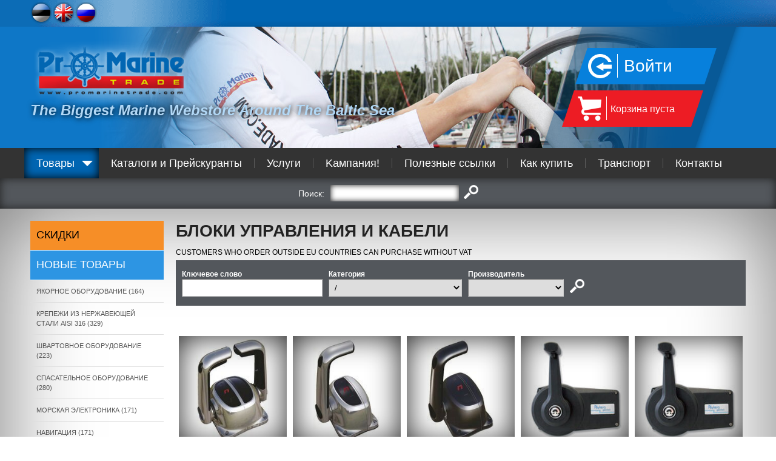

--- FILE ---
content_type: text/html; charset=UTF-8
request_url: https://www.promarinetrade.com/ru-engine-control-boxes-and-cables/
body_size: 30161
content:
<!DOCTYPE html>
<head>


<title>Блоки управления и кабели</title>
<meta http-equiv="Content-Type" content="text/html; charset=utf-8" />



<script>(function(w,d,s,l,i){w[l]=w[l]||[];w[l].push({'gtm.start':
new Date().getTime(),event:'gtm.js'});var f=d.getElementsByTagName(s)[0],
j=d.createElement(s),dl=l!='dataLayer'?'&l='+l:'';j.async=true;j.src=
'https://www.googletagmanager.com/gtm.js?id='+i+dl;f.parentNode.insertBefore(j,f);
})(window,document,'script','dataLayer','GTM-KZGMT29');</script>


<link rel="icon" href="design/design/common/icons/promarine.ico" type="image/ico" /><link rel="shortcut icon" href="design/design/common/icons/promarine.ico" />
<meta name="author" content="BestIT OÜ" />
<meta name="keywords" content="Блоки управления и кабели" />
<meta name="description" content="Блоки управления и кабели" />

<meta name="verify-paysera" content="5042d9e12a3bc5edb58e911e561d4ec6">

<meta name="geo.region" content="EE" />
<meta name="geo.placename" content="Tallinn" />
<meta name="geo.position" content="59.404777;24.73087" />
<meta name="ICBM" content="59.404777, 24.73087" />




<base href="https://www.promarinetrade.com/" />

<meta name="google-site-verification" content="xxouf_qY-mrsWfqvxE4YxzXnsGBdFJn3YWOpN2T3HEQ" />

<meta name="robots" content="follow,index" />

<script>
var baseDirWithLangAjax = 'https://www.promarinetrade.com/ajaxController';
var lang_id = '3';
</script>


<script type="text/javascript" src="js/jquery/jquery-1.11.2/jquery.js"></script>
<!--
<script type="text/javascript" src="js/jquery/jquery-1.8.2.min.js"></script>
<script type="text/javascript" src="js/jquery_tools/jquery.tools.min.js"></script>
-->

<script type="text/javascript" src="js/functions.js"></script>

<link href="?output=css&amp;windowType=&amp;additional_css=homepage_structure&amp;v=18" rel="stylesheet" type="text/css" />
<link rel="stylesheet" type="text/css" href="design/design/promarine_2014/common/css/style_rus.css.php">

<meta name="HandheldFriendly" content="True" />
<meta name="MobileOptimized" content="320" />
<meta name="viewport" content="width=device-width, initial-scale=1.0" /></head>
<body>

<script>
  (function(i,s,o,g,r,a,m){i['GoogleAnalyticsObject']=r;i[r]=i[r]||function(){
  (i[r].q=i[r].q||[]).push(arguments)},i[r].l=1*new Date();a=s.createElement(o),
  m=s.getElementsByTagName(o)[0];a.async=1;a.src=g;m.parentNode.insertBefore(a,m)
  })(window,document,'script','//www.google-analytics.com/analytics.js','ga');

  ga('create', 'UA-8079766-25', 'auto', {
  	'allowLinker': true
 	});
	ga('require', 'linker');
	ga('linker:autoLink', ['foorum.kipper.ee'] );
  ga('send', 'pageview');
</script>







<noscript><iframe src="https://www.googletagmanager.com/ns.html?id=GTM-KZGMT29" height="0" width="0" style="display:none;visibility:hidden"></iframe></noscript>




<div id="top_block_container">
	<div id="top_block">
  	<div id="languages_block">       							
      <span class="c_2"><a  onmouseover="changeMenuPicture('menu_img_2','bw_client_files/promarine/public/menu/2_3_est.png')" onmouseout="changeMenuPicture('menu_img_2','bw_client_files/promarine/public/menu/2_1_est.png')" href="juhtpuldid-juhtimiskaablid/" title="Est" id="menu_2" ><img id="menu_img_2" src="bw_client_files/promarine/public/menu/2_1_est.png" border="0" alt="" /></a></span>
         							
      <span class="c_831"><a  onmouseover="changeMenuPicture('menu_img_831','bw_client_files/promarine/public/menu/831_3_eng.png')" onmouseout="changeMenuPicture('menu_img_831','bw_client_files/promarine/public/menu/831_1_eng.png')" href="engine-control-boxes-and-cables/" title="Eng" id="menu_831" ><img id="menu_img_831" src="bw_client_files/promarine/public/menu/831_1_eng.png" border="0" alt="" /></a></span>
         							
      <span class="c_838"><a   href="ru-engine-control-boxes-and-cables/" title="Rus" id="menu_838" ><img id="menu_img_838" src="bw_client_files/promarine/public/menu/838_2_rus.png" border="0" alt="" /></a></span>
   </div>
    <div id="header_menu_block">
      <div style="float:left; width:150px; height:10px;"></div>
  </div>
  </div>
</div>


<div class="header_container header_background_5 header_container_mobile">
  <div id="header_container_inside">  
    <div id="header_block_outside_container">
    
        <div id="logo_block"><a href="?id=838"><img src="https://www.promarinetrade.com/design/design/promarine_2014/common/img/logo.png" border="0" alt=""/></a></div>
        <div class="slogan_block hideInMobile">The Biggest Marine Webstore Around The Baltic Sea</div>
        <div id="buttons_block">
          <div id="login_button_block"><div class="login_button" onclick="document.location='?id=1720'">Войти</div>
</div>
          <div id="shop_cart_button">			<style>
		
		#shop_cart_button
		{
			cursor:default !important;
		}
		
		</style>
		<div class="shop_cart_text">
	  	<table width="100%" border="0" cellspacing="0" cellpadding="0">
	      <tr>
	        <td> Корзина пуста</td>
	      </tr>
	    </table>
	 </div>
	</div>
        </div>

    </div>
  </div>
</div>

<a href="/ru-engine-control-boxes-and-cables/#main_menu" class="mobileMenuOpener">Меню</a>
<a href="/ru-engine-control-boxes-and-cables/#categoriesMenu" class="categoryMenuOpener">Категории товаров</a>

<div id="main_menu" class="menuAndSearchContainer">
	<a href="/ru-engine-control-boxes-and-cables/#close" class="close">Sulge</a>
  <div id="main_menu_container">
    <div id="main_menu_block">	  	      <span class="c_1625"><a   href="ru-tooted" class="menu_1_first menu_1_first_active" title="Товары" id="menu_1625" >Товары</a></span>
       	  		  	 		<span class="c_1636"><a   href="ru-tootekataloogid" class="menu_1" title="Каталоги и Прейскуранты" id="menu_1636" >Каталоги и Прейскуранты</a></span>
     	  	  		      	<span class="c_1637"><a   href="ru-teenused" class="menu_1_with_border" title="Услуги" id="menu_1637" >Услуги</a></span>
        	  		      	<span class="c_1662"><a   href="campaign-rus" class="menu_1_with_border" title="Kампания!" id="menu_1662" >Kампания!</a></span>
        	  		      	<span class="c_1661"><a   href="usefol-for-boat-owners" class="menu_1_with_border" title="Полезные ссылки" id="menu_1661" >Полезные ссылки</a></span>
        	  		      	<span class="c_1629"><a   href="ru-kuidas-osta" class="menu_1_with_border" title="Как купить" id="menu_1629" >Как купить</a></span>
        	  		      	<span class="c_1631"><a   href="ru-kauba-transport" class="menu_1_with_border" title="Транспорт" id="menu_1631" >Транспорт</a></span>
        	  		      	<span class="c_1632"><a   href="ru-kontakt" class="menu_1_with_border" title="Контакты" id="menu_1632" >Контакты</a></span>
        </div>
  </div>
</div>

<div id="search_container">
  <div id="search_block"><script type="text/javascript">
var kipperSearchUrlPrefix = "http://foorum.kipper.ee/search.php?terms=any&author=&sc=1&sf=all&sk=t&sd=d&sr=posts&st=0&ch=300&t=0&submit=Search&keywords=";

function mySearch(returnTrue)
{
	document.getElementById("searchForm2").setAttribute("action","");
	document.getElementById("searchForm2").setAttribute("target","");
	document.getElementById("searchForm2").setAttribute("method","get");		
	var tmp = document.getElementsByName("search_type");
	if (tmp[1].checked)
	{
		var url = kipperSearchUrlPrefix+encodeURIComponent(document.getElementById("keyword").value);		
		document.getElementById("searchForm2").setAttribute("action",url);
		//document.getElementById("searchForm2").setAttribute("target","_blank");
		document.getElementById("searchForm2").setAttribute("method","post");		
	}
	else
	{
		document.getElementById("searchForm2").submit();
	}
	if (returnTrue)
	{
		return true;
	}
}

</script>
<form method="get" action="" id="searchForm2" name="searchForm2" style="padding:0px; margin:0px;" onsubmit="return mySearch(true)">
<input type="hidden" name="id" value="853" />
<table border="0" cellspacing="0" cellpadding="0" align="center">
  <tr>
  	                <td>Поиск:</td>
        <td style="padding-left:10px;" height="50">
    	<table border="0" cellspacing="0" cellpadding="0" align="center">
        <tr>
          <td><input type="text" id="keyword" name="keyword" class="search_form" value="" /></td>
          <td align="center" style="padding-left:8px;"><input type="image" src="https://www.promarinetrade.com/design/design/promarine_2014/common/img/search.png" alt="искать" title="искать" /></td>
        </tr>
      </table>
    </td>
  </tr>
</table>
</form></div>
</div>

<div id="main_container">
	<div id="main_block">
          
    <div id="left_block_wide">
      <div id="categoriesMenu" class="category_menu_block"><a href="/ru-engine-control-boxes-and-cables/#close" class="close">Sulge</a>

<script type="text/javascript">
function changeElementClass(elementID,className)
{
	document.getElementById(elementID).className = className;
}
</script>


	<div class="product_meny_background_special" style="padding-top:15px; padding-bottom:15px;" onclick="document.location='https://www.promarinetrade.com/ru-christmas-offers'"><a href="https://www.promarinetrade.com/ru-christmas-offers" class="category_menu_1_special" style="font-size:18px;">СКИДКИ</a></div>
	<div class="product_meny_background_new" style="padding-top:15px; padding-bottom:15px;" onclick="document.location='https://www.promarinetrade.com/ru-uued-tooted'"><a href="https://www.promarinetrade.com/ru-uued-tooted" class="category_menu_1_new" style="font-size:18px;">Новые товары</a></div>

	<div id="webMenu">
                <div onclick="document.location='https://www.promarinetrade.com/ru-anchors-chains-wires/'" onmouseout="openSubMenu('23',false)" onmouseover="openSubMenu('23',true)">
        
      <div class="product_meny_background" id="menuTd23">
        <a href="https://www.promarinetrade.com/ru-anchors-chains-wires/" id="o23" class="category_menu_1">ЯКОРНОE ОБОРУДОВАНИЕ (164)</a>
      </div>
      
            <div id="subMenu_div_23" style="display:none; position:absolute; margin-left:220px; width:240px; margin-top:-38px; border-top:1px solid #dedede;" class="category_sub_menu">
                <div onclick="document.location='https://www.promarinetrade.com/ru-anchors/'">	
          <div id="subMenuTd_117" class="popup_subMenu_background" onmouseout="changeSubMenuBack('117',false)" onmouseover="changeSubMenuBack('117',true)"><a href="https://www.promarinetrade.com/ru-anchors/" id="subMenu_id_117" class="popup_menu">Якоря (76)</a></div>
        </div>
                <div onclick="document.location='https://www.promarinetrade.com/anchor-winches-ru/'">	
          <div id="subMenuTd_186" class="popup_subMenu_background" onmouseout="changeSubMenuBack('186',false)" onmouseover="changeSubMenuBack('186',true)"><a href="https://www.promarinetrade.com/anchor-winches-ru/" id="subMenu_id_186" class="popup_menu">Якорные лебедки (17)</a></div>
        </div>
                <div onclick="document.location='https://www.promarinetrade.com/ru-anchor-accessories-anchor-llines-chains-bow-rollers/'">	
          <div id="subMenuTd_99" class="popup_subMenu_background" onmouseout="changeSubMenuBack('99',false)" onmouseover="changeSubMenuBack('99',true)"><a href="https://www.promarinetrade.com/ru-anchor-accessories-anchor-llines-chains-bow-rollers/" id="subMenu_id_99" class="popup_menu">Аксессуары для якоря, Якорные Линии, Цепи, Pоулсы, (31)</a></div>
        </div>
                <div onclick="document.location='https://www.promarinetrade.com/ru-steel-cables-terminals-bellows/'">	
          <div id="subMenuTd_98" class="popup_subMenu_background" onmouseout="changeSubMenuBack('98',false)" onmouseover="changeSubMenuBack('98',true)"><a href="https://www.promarinetrade.com/ru-steel-cables-terminals-bellows/" id="subMenu_id_98" class="popup_menu">Тросы, Клюзы, Mанжеты и тросоприемники (45)</a></div>
        </div>
              </div>
          
    </div>
          
        
                    <div onclick="document.location='https://www.promarinetrade.com/ru-stainless-steel-hardware/'" onmouseout="openSubMenu('17',false)" onmouseover="openSubMenu('17',true)">
        
      <div class="product_meny_background" id="menuTd17">
        <a href="https://www.promarinetrade.com/ru-stainless-steel-hardware/" id="o17" class="category_menu_1">КРЕПЕЖИ ИЗ НЕРЖАВЕЮЩЕЙ СТАЛИ AISI 316 (329)</a>
      </div>
      
            <div id="subMenu_div_17" style="display:none; position:absolute; margin-left:220px; width:240px; margin-top:-38px; border-top:1px solid #dedede;" class="category_sub_menu">
                <div onclick="document.location='https://www.promarinetrade.com/ru-shackles-snap-hooks-swivels/'">	
          <div id="subMenuTd_18" class="popup_subMenu_background" onmouseout="changeSubMenuBack('18',false)" onmouseover="changeSubMenuBack('18',true)"><a href="https://www.promarinetrade.com/ru-shackles-snap-hooks-swivels/" id="subMenu_id_18" class="popup_menu">Вертлюги и карабины (75)</a></div>
        </div>
                <div onclick="document.location='https://www.promarinetrade.com/ru-turnbuckles/'">	
          <div id="subMenuTd_19" class="popup_subMenu_background" onmouseout="changeSubMenuBack('19',false)" onmouseover="changeSubMenuBack('19',true)"><a href="https://www.promarinetrade.com/ru-turnbuckles/" id="subMenu_id_19" class="popup_menu">Талрепы и принадлежности (25)</a></div>
        </div>
                <div onclick="document.location='https://www.promarinetrade.com/ru-o-rings-u-bolts-eye-plates/'">	
          <div id="subMenuTd_40" class="popup_subMenu_background" onmouseout="changeSubMenuBack('40',false)" onmouseover="changeSubMenuBack('40',true)"><a href="https://www.promarinetrade.com/ru-o-rings-u-bolts-eye-plates/" id="subMenu_id_40" class="popup_menu">Рым-болты, Обушки, U-образные болты, Скобы (43)</a></div>
        </div>
                <div onclick="document.location='https://www.promarinetrade.com/x/'">	
          <div id="subMenuTd_153" class="popup_subMenu_background" onmouseout="changeSubMenuBack('153',false)" onmouseover="changeSubMenuBack('153',true)"><a href="https://www.promarinetrade.com/x/" id="subMenu_id_153" class="popup_menu">Xомуты (15)</a></div>
        </div>
                <div onclick="document.location='https://www.promarinetrade.com/screws_with_nut-ru/'">	
          <div id="subMenuTd_207" class="popup_subMenu_background" onmouseout="changeSubMenuBack('207',false)" onmouseover="changeSubMenuBack('207',true)"><a href="https://www.promarinetrade.com/screws_with_nut-ru/" id="subMenu_id_207" class="popup_menu">Bинты с гайкой (84)</a></div>
        </div>
                <div onclick="document.location='https://www.promarinetrade.com/ru-screws/'">	
          <div id="subMenuTd_25" class="popup_subMenu_background" onmouseout="changeSubMenuBack('25',false)" onmouseover="changeSubMenuBack('25',true)"><a href="https://www.promarinetrade.com/ru-screws/" id="subMenu_id_25" class="popup_menu">Болты (54)</a></div>
        </div>
                <div onclick="document.location='https://www.promarinetrade.com/splint_pins_rus/'">	
          <div id="subMenuTd_208" class="popup_subMenu_background" onmouseout="changeSubMenuBack('208',false)" onmouseover="changeSubMenuBack('208',true)"><a href="https://www.promarinetrade.com/splint_pins_rus/" id="subMenu_id_208" class="popup_menu">Splint Pins (5)</a></div>
        </div>
                <div onclick="document.location='https://www.promarinetrade.com/ru-washer-spring-lock-washer/'">	
          <div id="subMenuTd_209" class="popup_subMenu_background" onmouseout="changeSubMenuBack('209',false)" onmouseover="changeSubMenuBack('209',true)"><a href="https://www.promarinetrade.com/ru-washer-spring-lock-washer/" id="subMenu_id_209" class="popup_menu">Шайба, Cтопорная шайба (10)</a></div>
        </div>
                <div onclick="document.location='https://www.promarinetrade.com/nuts_wing_nuts-ru/'">	
          <div id="subMenuTd_210" class="popup_subMenu_background" onmouseout="changeSubMenuBack('210',false)" onmouseover="changeSubMenuBack('210',true)"><a href="https://www.promarinetrade.com/nuts_wing_nuts-ru/" id="subMenu_id_210" class="popup_menu">Nuts, Wing nuts (18)</a></div>
        </div>
              </div>
          
    </div>
          
        
                    <div onclick="document.location='https://www.promarinetrade.com/ru-ropes-fenders-buoys/'" onmouseout="openSubMenu('20',false)" onmouseover="openSubMenu('20',true)">
        
      <div class="product_meny_background" id="menuTd20">
        <a href="https://www.promarinetrade.com/ru-ropes-fenders-buoys/" id="o20" class="category_menu_1">ШВАРТОВНОЕ ОБОРУДОВАНИЕ (223)</a>
      </div>
      
            <div id="subMenu_div_20" style="display:none; position:absolute; margin-left:220px; width:240px; margin-top:-38px; border-top:1px solid #dedede;" class="category_sub_menu">
                <div onclick="document.location='https://www.promarinetrade.com/ru-polyester-and-nylon-ropes-mooring-lines/'">	
          <div id="subMenuTd_69" class="popup_subMenu_background" onmouseout="changeSubMenuBack('69',false)" onmouseover="changeSubMenuBack('69',true)"><a href="https://www.promarinetrade.com/ru-polyester-and-nylon-ropes-mooring-lines/" id="subMenu_id_69" class="popup_menu">Синтетические и плетеные концы (49)</a></div>
        </div>
                <div onclick="document.location='https://www.promarinetrade.com/ru-mooring-absorbers-mooring-springs/'">	
          <div id="subMenuTd_159" class="popup_subMenu_background" onmouseout="changeSubMenuBack('159',false)" onmouseover="changeSubMenuBack('159',true)"><a href="https://www.promarinetrade.com/ru-mooring-absorbers-mooring-springs/" id="subMenu_id_159" class="popup_menu">Швартовые Амортизаторы, Швартовочные Пружины (15)</a></div>
        </div>
                <div onclick="document.location='https://www.promarinetrade.com/ru-shock-cords-centipedes/'">	
          <div id="subMenuTd_126" class="popup_subMenu_background" onmouseout="changeSubMenuBack('126',false)" onmouseover="changeSubMenuBack('126',true)"><a href="https://www.promarinetrade.com/ru-shock-cords-centipedes/" id="subMenu_id_126" class="popup_menu">Резиновые жгуты и шнуры (15)</a></div>
        </div>
                <div onclick="document.location='https://www.promarinetrade.com/ru-splicing-accessories-sail-repair/'">	
          <div id="subMenuTd_70" class="popup_subMenu_background" onmouseout="changeSubMenuBack('70',false)" onmouseover="changeSubMenuBack('70',true)"><a href="https://www.promarinetrade.com/ru-splicing-accessories-sail-repair/" id="subMenu_id_70" class="popup_menu">Принадлежности для ремонта парусов (28)</a></div>
        </div>
                <div onclick="document.location='https://www.promarinetrade.com/ru-fenders-fender-covers/'">	
          <div id="subMenuTd_72" class="popup_subMenu_background" onmouseout="changeSubMenuBack('72',false)" onmouseover="changeSubMenuBack('72',true)"><a href="https://www.promarinetrade.com/ru-fenders-fender-covers/" id="subMenu_id_72" class="popup_menu">Кранцы, Чехлы и Корзины для кранцев (94)</a></div>
        </div>
                <div onclick="document.location='https://www.promarinetrade.com/ru-buoys/'">	
          <div id="subMenuTd_109" class="popup_subMenu_background" onmouseout="changeSubMenuBack('109',false)" onmouseover="changeSubMenuBack('109',true)"><a href="https://www.promarinetrade.com/ru-buoys/" id="subMenu_id_109" class="popup_menu">Буи (20)</a></div>
        </div>
              </div>
          
    </div>
          
        
                    <div onclick="document.location='https://www.promarinetrade.com/ru-safety/'" onmouseout="openSubMenu('5',false)" onmouseover="openSubMenu('5',true)">
        
      <div class="product_meny_background" id="menuTd5">
        <a href="https://www.promarinetrade.com/ru-safety/" id="o5" class="category_menu_1">СПАСАТЕЛЬНОЕ ОБОРУДОВАНИЕ (280)</a>
      </div>
      
            <div id="subMenu_div_5" style="display:none; position:absolute; margin-left:220px; width:240px; margin-top:-38px; border-top:1px solid #dedede;" class="category_sub_menu">
                <div onclick="document.location='https://www.promarinetrade.com/ru-liferafts-liferings/'">	
          <div id="subMenuTd_11" class="popup_subMenu_background" onmouseout="changeSubMenuBack('11',false)" onmouseover="changeSubMenuBack('11',true)"><a href="https://www.promarinetrade.com/ru-liferafts-liferings/" id="subMenu_id_11" class="popup_menu">Спасательные Плоты, Круги (47)</a></div>
        </div>
                <div onclick="document.location='https://www.promarinetrade.com/ru-lifejackets/'">	
          <div id="subMenuTd_13" class="popup_subMenu_background" onmouseout="changeSubMenuBack('13',false)" onmouseover="changeSubMenuBack('13',true)"><a href="https://www.promarinetrade.com/ru-lifejackets/" id="subMenu_id_13" class="popup_menu">Спасательные жилеты (143)</a></div>
        </div>
                <div onclick="document.location='https://www.promarinetrade.com/ru-distress-signals/'">	
          <div id="subMenuTd_112" class="popup_subMenu_background" onmouseout="changeSubMenuBack('112',false)" onmouseover="changeSubMenuBack('112',true)"><a href="https://www.promarinetrade.com/ru-distress-signals/" id="subMenu_id_112" class="popup_menu">Сигнальные ракеты и сигналы бедствия (25)</a></div>
        </div>
                <div onclick="document.location='https://www.promarinetrade.com/ru-fire-extinguishers-first-aid-kits/'">	
          <div id="subMenuTd_14" class="popup_subMenu_background" onmouseout="changeSubMenuBack('14',false)" onmouseover="changeSubMenuBack('14',true)"><a href="https://www.promarinetrade.com/ru-fire-extinguishers-first-aid-kits/" id="subMenu_id_14" class="popup_menu">Противопожарное оборудование, Cредства первой помощи (12)</a></div>
        </div>
                <div onclick="document.location='https://www.promarinetrade.com/ru-other-safety-equipment/'">	
          <div id="subMenuTd_64" class="popup_subMenu_background" onmouseout="changeSubMenuBack('64',false)" onmouseover="changeSubMenuBack('64',true)"><a href="https://www.promarinetrade.com/ru-other-safety-equipment/" id="subMenu_id_64" class="popup_menu">Другое спасательное оборудование (49)</a></div>
        </div>
              </div>
          
    </div>
          
        
                    <div onclick="document.location='https://www.promarinetrade.com/marine-electronics-ru/'" onmouseout="openSubMenu('148',false)" onmouseover="openSubMenu('148',true)">
        
      <div class="product_meny_background" id="menuTd148">
        <a href="https://www.promarinetrade.com/marine-electronics-ru/" id="o148" class="category_menu_1">МОРСКАЯ ЭЛЕКТРОНИКА (171)</a>
      </div>
      
            <div id="subMenu_div_148" style="display:none; position:absolute; margin-left:220px; width:240px; margin-top:-38px; border-top:1px solid #dedede;" class="category_sub_menu">
                <div onclick="document.location='https://www.promarinetrade.com/ru-chartplotters-fishfinders/'">	
          <div id="subMenuTd_129" class="popup_subMenu_background" onmouseout="changeSubMenuBack('129',false)" onmouseover="changeSubMenuBack('129',true)"><a href="https://www.promarinetrade.com/ru-chartplotters-fishfinders/" id="subMenu_id_129" class="popup_menu">Плоттеры карт, Эхолоты (38)</a></div>
        </div>
                <div onclick="document.location='https://www.promarinetrade.com/chartplotters-sonars-accessories-holders-ru/'">	
          <div id="subMenuTd_204" class="popup_subMenu_background" onmouseout="changeSubMenuBack('204',false)" onmouseover="changeSubMenuBack('204',true)"><a href="https://www.promarinetrade.com/chartplotters-sonars-accessories-holders-ru/" id="subMenu_id_204" class="popup_menu">Аксессуары и Держатели для морской электроники (4)</a></div>
        </div>
                <div onclick="document.location='https://www.promarinetrade.com/ru-instruments/'">	
          <div id="subMenuTd_128" class="popup_subMenu_background" onmouseout="changeSubMenuBack('128',false)" onmouseover="changeSubMenuBack('128',true)"><a href="https://www.promarinetrade.com/ru-instruments/" id="subMenu_id_128" class="popup_menu">Инструменты (14)</a></div>
        </div>
                <div onclick="document.location='https://www.promarinetrade.com/ru-vhf-handhelds/'">	
          <div id="subMenuTd_127" class="popup_subMenu_background" onmouseout="changeSubMenuBack('127',false)" onmouseover="changeSubMenuBack('127',true)"><a href="https://www.promarinetrade.com/ru-vhf-handhelds/" id="subMenu_id_127" class="popup_menu">Рации и радиостанции, AIS Системы (30)</a></div>
        </div>
                <div onclick="document.location='https://www.promarinetrade.com/radars_ru/'">	
          <div id="subMenuTd_211" class="popup_subMenu_background" onmouseout="changeSubMenuBack('211',false)" onmouseover="changeSubMenuBack('211',true)"><a href="https://www.promarinetrade.com/radars_ru/" id="subMenu_id_211" class="popup_menu">Радары (5)</a></div>
        </div>
                <div onclick="document.location='https://www.promarinetrade.com/vhf-antennas-ru/'">	
          <div id="subMenuTd_160" class="popup_subMenu_background" onmouseout="changeSubMenuBack('160',false)" onmouseover="changeSubMenuBack('160',true)"><a href="https://www.promarinetrade.com/vhf-antennas-ru/" id="subMenu_id_160" class="popup_menu">УКВ Антенны,ТВ Антенны (20)</a></div>
        </div>
                <div onclick="document.location='https://www.promarinetrade.com/ru-waterproof-speakers/'">	
          <div id="subMenuTd_87" class="popup_subMenu_background" onmouseout="changeSubMenuBack('87',false)" onmouseover="changeSubMenuBack('87',true)"><a href="https://www.promarinetrade.com/ru-waterproof-speakers/" id="subMenu_id_87" class="popup_menu">Водостойкая аудио- видеотехника (46)</a></div>
        </div>
                <div onclick="document.location='https://www.promarinetrade.com/nmea2000_cables_ru/'">	
          <div id="subMenuTd_180" class="popup_subMenu_background" onmouseout="changeSubMenuBack('180',false)" onmouseover="changeSubMenuBack('180',true)"><a href="https://www.promarinetrade.com/nmea2000_cables_ru/" id="subMenu_id_180" class="popup_menu">NMEA 2000 Кабели и Разъемы (15)</a></div>
        </div>
              </div>
          
    </div>
          
        
                    <div onclick="document.location='https://www.promarinetrade.com/navigation-ru/'" onmouseout="openSubMenu('24',false)" onmouseover="openSubMenu('24',true)">
        
      <div class="product_meny_background" id="menuTd24">
        <a href="https://www.promarinetrade.com/navigation-ru/" id="o24" class="category_menu_1">НАВИГАЦИЯ (171)</a>
      </div>
      
            <div id="subMenu_div_24" style="display:none; position:absolute; margin-left:220px; width:240px; margin-top:-38px; border-top:1px solid #dedede;" class="category_sub_menu">
                <div onclick="document.location='https://www.promarinetrade.com/binoculars-ru/'">	
          <div id="subMenuTd_55" class="popup_subMenu_background" onmouseout="changeSubMenuBack('55',false)" onmouseover="changeSubMenuBack('55',true)"><a href="https://www.promarinetrade.com/binoculars-ru/" id="subMenu_id_55" class="popup_menu">Бинокли (30)</a></div>
        </div>
                <div onclick="document.location='https://www.promarinetrade.com/ru-compasses/'">	
          <div id="subMenuTd_184" class="popup_subMenu_background" onmouseout="changeSubMenuBack('184',false)" onmouseover="changeSubMenuBack('184',true)"><a href="https://www.promarinetrade.com/ru-compasses/" id="subMenu_id_184" class="popup_menu">Компасы (23)</a></div>
        </div>
                <div onclick="document.location='https://www.promarinetrade.com/underwater_drones-rus/'">	
          <div id="subMenuTd_214" class="popup_subMenu_background" onmouseout="changeSubMenuBack('214',false)" onmouseover="changeSubMenuBack('214',true)"><a href="https://www.promarinetrade.com/underwater_drones-rus/" id="subMenu_id_214" class="popup_menu">Подводные Дроны (10)</a></div>
        </div>
                <div onclick="document.location='https://www.promarinetrade.com/ru-clocks-barometers-hygrometers/'">	
          <div id="subMenuTd_47" class="popup_subMenu_background" onmouseout="changeSubMenuBack('47',false)" onmouseover="changeSubMenuBack('47',true)"><a href="https://www.promarinetrade.com/ru-clocks-barometers-hygrometers/" id="subMenu_id_47" class="popup_menu">Часы, Барометры, Гигрометры, Mетеостанции (24)</a></div>
        </div>
                <div onclick="document.location='https://www.promarinetrade.com/ru-watches-sport-watches/'">	
          <div id="subMenuTd_135" class="popup_subMenu_background" onmouseout="changeSubMenuBack('135',false)" onmouseover="changeSubMenuBack('135',true)"><a href="https://www.promarinetrade.com/ru-watches-sport-watches/" id="subMenu_id_135" class="popup_menu">Часы, Спортивные часы (23)</a></div>
        </div>
                <div onclick="document.location='https://www.promarinetrade.com/ru-megaphones-horns-whistles-bells/'">	
          <div id="subMenuTd_63" class="popup_subMenu_background" onmouseout="changeSubMenuBack('63',false)" onmouseover="changeSubMenuBack('63',true)"><a href="https://www.promarinetrade.com/ru-megaphones-horns-whistles-bells/" id="subMenu_id_63" class="popup_menu">Мегафоны, Рынды, Горны, Свистки (24)</a></div>
        </div>
                <div onclick="document.location='https://www.promarinetrade.com/ru-windmeters-wind-indicators-radar-reflectors/'">	
          <div id="subMenuTd_110" class="popup_subMenu_background" onmouseout="changeSubMenuBack('110',false)" onmouseover="changeSubMenuBack('110',true)"><a href="https://www.promarinetrade.com/ru-windmeters-wind-indicators-radar-reflectors/" id="subMenu_id_110" class="popup_menu">Указатели ветра, Индикаторы ветра, Отражатели радиоволн (17)</a></div>
        </div>
                <div onclick="document.location='https://www.promarinetrade.com/ru-other-instruments/'">	
          <div id="subMenuTd_65" class="popup_subMenu_background" onmouseout="changeSubMenuBack('65',false)" onmouseover="changeSubMenuBack('65',true)"><a href="https://www.promarinetrade.com/ru-other-instruments/" id="subMenu_id_65" class="popup_menu">Другие навигационные средства и инструменты (20)</a></div>
        </div>
              </div>
          
    </div>
          
        
                    <div onclick="document.location='https://www.promarinetrade.com/ru-navigation-lights-lanterns/'" onmouseout="openSubMenu('15',false)" onmouseover="openSubMenu('15',true)">
        
      <div class="product_meny_background" id="menuTd15">
        <a href="https://www.promarinetrade.com/ru-navigation-lights-lanterns/" id="o15" class="category_menu_1">ОГНИ НАВИГАЦИОННЫЕ, ОСВЕЩЕНИЕ (131)</a>
      </div>
      
            <div id="subMenu_div_15" style="display:none; position:absolute; margin-left:220px; width:240px; margin-top:-38px; border-top:1px solid #dedede;" class="category_sub_menu">
                <div onclick="document.location='https://www.promarinetrade.com/ru-navigation-lights/'">	
          <div id="subMenuTd_29" class="popup_subMenu_background" onmouseout="changeSubMenuBack('29',false)" onmouseover="changeSubMenuBack('29',true)"><a href="https://www.promarinetrade.com/ru-navigation-lights/" id="subMenu_id_29" class="popup_menu">Огни навигационные (81)</a></div>
        </div>
                <div onclick="document.location='https://www.promarinetrade.com/ru-spotlights-torches/'">	
          <div id="subMenuTd_30" class="popup_subMenu_background" onmouseout="changeSubMenuBack('30',false)" onmouseover="changeSubMenuBack('30',true)"><a href="https://www.promarinetrade.com/ru-spotlights-torches/" id="subMenu_id_30" class="popup_menu">Прожекторы, Фонари (27)</a></div>
        </div>
                <div onclick="document.location='https://www.promarinetrade.com/ru-navigation-lights-bulb/'">	
          <div id="subMenuTd_232" class="popup_subMenu_background" onmouseout="changeSubMenuBack('232',false)" onmouseover="changeSubMenuBack('232',true)"><a href="https://www.promarinetrade.com/ru-navigation-lights-bulb/" id="subMenu_id_232" class="popup_menu">Лампы навигационных огней (22)</a></div>
        </div>
              </div>
          
    </div>
          
        
                    <div onclick="document.location='https://www.promarinetrade.com/ru-electrical-equipments/'" onmouseout="openSubMenu('16',false)" onmouseover="openSubMenu('16',true)">
        
      <div class="product_meny_background" id="menuTd16">
        <a href="https://www.promarinetrade.com/ru-electrical-equipments/" id="o16" class="category_menu_1">ЭЛЕКТРООБОРУДОВАНИЕ (227)</a>
      </div>
      
            <div id="subMenu_div_16" style="display:none; position:absolute; margin-left:220px; width:240px; margin-top:-38px; border-top:1px solid #dedede;" class="category_sub_menu">
                <div onclick="document.location='https://www.promarinetrade.com/ru-batteries-chargers-inverters/'">	
          <div id="subMenuTd_28" class="popup_subMenu_background" onmouseout="changeSubMenuBack('28',false)" onmouseover="changeSubMenuBack('28',true)"><a href="https://www.promarinetrade.com/ru-batteries-chargers-inverters/" id="subMenu_id_28" class="popup_menu">Батареи, Зарядные устройства, Инверторы (47)</a></div>
        </div>
                <div onclick="document.location='https://www.promarinetrade.com/solar-panels-ru/'">	
          <div id="subMenuTd_170" class="popup_subMenu_background" onmouseout="changeSubMenuBack('170',false)" onmouseover="changeSubMenuBack('170',true)"><a href="https://www.promarinetrade.com/solar-panels-ru/" id="subMenu_id_170" class="popup_menu">Солнечные панели, Ветрогенераторы (14)</a></div>
        </div>
                <div onclick="document.location='https://www.promarinetrade.com/electrical_cables_ru/'">	
          <div id="subMenuTd_181" class="popup_subMenu_background" onmouseout="changeSubMenuBack('181',false)" onmouseover="changeSubMenuBack('181',true)"><a href="https://www.promarinetrade.com/electrical_cables_ru/" id="subMenu_id_181" class="popup_menu">Электрические кабели, Силовые кабели (19)</a></div>
        </div>
                <div onclick="document.location='https://www.promarinetrade.com/terminals_fuses_holders-ru/'">	
          <div id="subMenuTd_217" class="popup_subMenu_background" onmouseout="changeSubMenuBack('217',false)" onmouseover="changeSubMenuBack('217',true)"><a href="https://www.promarinetrade.com/terminals_fuses_holders-ru/" id="subMenu_id_217" class="popup_menu">КЛЕММНЫЕ ЩИТКИ, ПРЕДОХРАНИТЕЛИ, ДЕРЖАТЕЛИ ПРЕДОХРАНИТЕЛЕЙ (34)</a></div>
        </div>
                <div onclick="document.location='https://www.promarinetrade.com/ru-plugs-switches-panels/'">	
          <div id="subMenuTd_32" class="popup_subMenu_background" onmouseout="changeSubMenuBack('32',false)" onmouseover="changeSubMenuBack('32',true)"><a href="https://www.promarinetrade.com/ru-plugs-switches-panels/" id="subMenu_id_32" class="popup_menu">Розетки, Выключатели, Панели переключателей (121)</a></div>
        </div>
              </div>
          
    </div>
          
        
                    <div onclick="document.location='https://www.promarinetrade.com/ru-plumbing-and-sanitary-fittings/'" onmouseout="openSubMenu('51',false)" onmouseover="openSubMenu('51',true)">
        
      <div class="product_meny_background" id="menuTd51">
        <a href="https://www.promarinetrade.com/ru-plumbing-and-sanitary-fittings/" id="o51" class="category_menu_1">НАСОСЫ И САНТЕХНИЧЕСКОЕ ОБОРУДОВАНИЕ (167)</a>
      </div>
      
            <div id="subMenu_div_51" style="display:none; position:absolute; margin-left:220px; width:240px; margin-top:-38px; border-top:1px solid #dedede;" class="category_sub_menu">
                <div onclick="document.location='https://www.promarinetrade.com/ru-electric-pumps-bilge-pumps/'">	
          <div id="subMenuTd_56" class="popup_subMenu_background" onmouseout="changeSubMenuBack('56',false)" onmouseover="changeSubMenuBack('56',true)"><a href="https://www.promarinetrade.com/ru-electric-pumps-bilge-pumps/" id="subMenu_id_56" class="popup_menu">Насосы, электро- и трюмныe помпы (67)</a></div>
        </div>
                <div onclick="document.location='https://www.promarinetrade.com/ru-hand-pumps-foot-pumps-bailers/'">	
          <div id="subMenuTd_106" class="popup_subMenu_background" onmouseout="changeSubMenuBack('106',false)" onmouseover="changeSubMenuBack('106',true)"><a href="https://www.promarinetrade.com/ru-hand-pumps-foot-pumps-bailers/" id="subMenu_id_106" class="popup_menu">Ручные помпы и насосы (23)</a></div>
        </div>
                <div onclick="document.location='https://www.promarinetrade.com/ru-sinks-toilets-sanitary-fittings/'">	
          <div id="subMenuTd_58" class="popup_subMenu_background" onmouseout="changeSubMenuBack('58',false)" onmouseover="changeSubMenuBack('58',true)"><a href="https://www.promarinetrade.com/ru-sinks-toilets-sanitary-fittings/" id="subMenu_id_58" class="popup_menu">Раковины, Унитазы, Дренаж, Душ (30)</a></div>
        </div>
                <div onclick="document.location='https://www.promarinetrade.com/water-tanks-rus/'">	
          <div id="subMenuTd_182" class="popup_subMenu_background" onmouseout="changeSubMenuBack('182',false)" onmouseover="changeSubMenuBack('182',true)"><a href="https://www.promarinetrade.com/water-tanks-rus/" id="subMenu_id_182" class="popup_menu">Pезервуары для воды (25)</a></div>
        </div>
                <div onclick="document.location='https://www.promarinetrade.com/showers_shower_boxes_ru/'">	
          <div id="subMenuTd_173" class="popup_subMenu_background" onmouseout="changeSubMenuBack('173',false)" onmouseover="changeSubMenuBack('173',true)"><a href="https://www.promarinetrade.com/showers_shower_boxes_ru/" id="subMenu_id_173" class="popup_menu">Души, Душевые ниши (10)</a></div>
        </div>
                <div onclick="document.location='https://www.promarinetrade.com/ru-pipe-fittings-valves-filters/'">	
          <div id="subMenuTd_100" class="popup_subMenu_background" onmouseout="changeSubMenuBack('100',false)" onmouseover="changeSubMenuBack('100',true)"><a href="https://www.promarinetrade.com/ru-pipe-fittings-valves-filters/" id="subMenu_id_100" class="popup_menu">Фитинги, Краны, Фильтры (26)</a></div>
        </div>
              </div>
          
    </div>
          
        
                    <div onclick="document.location='https://www.promarinetrade.com/heating-cooling-cooking-ru/'" onmouseout="openSubMenu('155',false)" onmouseover="openSubMenu('155',true)">
        
      <div class="product_meny_background" id="menuTd155">
        <a href="https://www.promarinetrade.com/heating-cooling-cooking-ru/" id="o155" class="category_menu_1">СИСТЕМА ОТОПЛЕНИЯ, ОХЛАЖДЕНИЯ, КУХНЯ (66)</a>
      </div>
      
            <div id="subMenu_div_155" style="display:none; position:absolute; margin-left:220px; width:240px; margin-top:-38px; border-top:1px solid #dedede;" class="category_sub_menu">
                <div onclick="document.location='https://www.promarinetrade.com/-k-/'">	
          <div id="subMenuTd_152" class="popup_subMenu_background" onmouseout="changeSubMenuBack('152',false)" onmouseover="changeSubMenuBack('152',true)"><a href="https://www.promarinetrade.com/-k-/" id="subMenu_id_152" class="popup_menu">Холодильники, Kипятильники, Плиты (30)</a></div>
        </div>
                <div onclick="document.location='https://www.promarinetrade.com/air-heaters-ru/'">	
          <div id="subMenuTd_156" class="popup_subMenu_background" onmouseout="changeSubMenuBack('156',false)" onmouseover="changeSubMenuBack('156',true)"><a href="https://www.promarinetrade.com/air-heaters-ru/" id="subMenu_id_156" class="popup_menu">Воздушные отопители (8)</a></div>
        </div>
                <div onclick="document.location='https://www.promarinetrade.com/ru-ventilation-accessories/'">	
          <div id="subMenuTd_94" class="popup_subMenu_background" onmouseout="changeSubMenuBack('94',false)" onmouseover="changeSubMenuBack('94',true)"><a href="https://www.promarinetrade.com/ru-ventilation-accessories/" id="subMenu_id_94" class="popup_menu">Крышки вентиляции (28)</a></div>
        </div>
              </div>
          
    </div>
          
        
                    <div onclick="document.location='https://www.promarinetrade.com/ru-deck-equipments-and-accessories/'" onmouseout="openSubMenu('92',false)" onmouseover="openSubMenu('92',true)">
        
      <div class="product_meny_background" id="menuTd92">
        <a href="https://www.promarinetrade.com/ru-deck-equipments-and-accessories/" id="o92" class="category_menu_1">ПАЛУБНОЕ ОБОРУДОВАНИЕ И АКСЕССУАРЫ (406)</a>
      </div>
      
            <div id="subMenu_div_92" style="display:none; position:absolute; margin-left:220px; width:240px; margin-top:-38px; border-top:1px solid #dedede;" class="category_sub_menu">
                <div onclick="document.location='https://www.promarinetrade.com/ru-manholes-hatches-and-portholes/'">	
          <div id="subMenuTd_93" class="popup_subMenu_background" onmouseout="changeSubMenuBack('93',false)" onmouseover="changeSubMenuBack('93',true)"><a href="https://www.promarinetrade.com/ru-manholes-hatches-and-portholes/" id="subMenu_id_93" class="popup_menu">Люки палубные, технологические, пробки (45)</a></div>
        </div>
                <div onclick="document.location='https://www.promarinetrade.com/windshield-wipers-ru/'">	
          <div id="subMenuTd_183" class="popup_subMenu_background" onmouseout="changeSubMenuBack('183',false)" onmouseover="changeSubMenuBack('183',true)"><a href="https://www.promarinetrade.com/windshield-wipers-ru/" id="subMenu_id_183" class="popup_menu">Моторы Cтеклоочистителей, Дворники (18)</a></div>
        </div>
                <div onclick="document.location='https://www.promarinetrade.com/ru-hrough-hull-fittings-drain-plugs/'">	
          <div id="subMenuTd_151" class="popup_subMenu_background" onmouseout="changeSubMenuBack('151',false)" onmouseover="changeSubMenuBack('151',true)"><a href="https://www.promarinetrade.com/ru-hrough-hull-fittings-drain-plugs/" id="subMenu_id_151" class="popup_menu">Горловины водоотливные, Cливные пробки (66)</a></div>
        </div>
                <div onclick="document.location='https://www.promarinetrade.com/ru-ladders-gangways/'">	
          <div id="subMenuTd_95" class="popup_subMenu_background" onmouseout="changeSubMenuBack('95',false)" onmouseover="changeSubMenuBack('95',true)"><a href="https://www.promarinetrade.com/ru-ladders-gangways/" id="subMenu_id_95" class="popup_menu">Трапы, Кормовые платформы, Ступени (30)</a></div>
        </div>
                <div onclick="document.location='https://www.promarinetrade.com/ru-bollards-fairleads-cleats-eyebolts/'">	
          <div id="subMenuTd_96" class="popup_subMenu_background" onmouseout="changeSubMenuBack('96',false)" onmouseover="changeSubMenuBack('96',true)"><a href="https://www.promarinetrade.com/ru-bollards-fairleads-cleats-eyebolts/" id="subMenu_id_96" class="popup_menu">Кнехты, Утки (45)</a></div>
        </div>
                <div onclick="document.location='https://www.promarinetrade.com/handrails-22-rus/'">	
          <div id="subMenuTd_197" class="popup_subMenu_background" onmouseout="changeSubMenuBack('197',false)" onmouseover="changeSubMenuBack('197',true)"><a href="https://www.promarinetrade.com/handrails-22-rus/" id="subMenu_id_197" class="popup_menu">Релинги, Части для соединения релингов - 22 мм (28)</a></div>
        </div>
                <div onclick="document.location='https://www.promarinetrade.com/handrails-25-rus/'">	
          <div id="subMenuTd_198" class="popup_subMenu_background" onmouseout="changeSubMenuBack('198',false)" onmouseover="changeSubMenuBack('198',true)"><a href="https://www.promarinetrade.com/handrails-25-rus/" id="subMenu_id_198" class="popup_menu">Релинги, Части для соединения релингов - 25 мм (33)</a></div>
        </div>
                <div onclick="document.location='https://www.promarinetrade.com/rod-holders-ru/'">	
          <div id="subMenuTd_97" class="popup_subMenu_background" onmouseout="changeSubMenuBack('97',false)" onmouseover="changeSubMenuBack('97',true)"><a href="https://www.promarinetrade.com/rod-holders-ru/" id="subMenu_id_97" class="popup_menu">Держатели удочек (19)</a></div>
        </div>
                <div onclick="document.location='https://www.promarinetrade.com/ru-flags-flagstaffs/'">	
          <div id="subMenuTd_107" class="popup_subMenu_background" onmouseout="changeSubMenuBack('107',false)" onmouseover="changeSubMenuBack('107',true)"><a href="https://www.promarinetrade.com/ru-flags-flagstaffs/" id="subMenu_id_107" class="popup_menu">Флаги, Флагштоки (52)</a></div>
        </div>
                <div onclick="document.location='https://www.promarinetrade.com/ru-fender-profile-fender-terminals/'">	
          <div id="subMenuTd_113" class="popup_subMenu_background" onmouseout="changeSubMenuBack('113',false)" onmouseover="changeSubMenuBack('113',true)"><a href="https://www.promarinetrade.com/ru-fender-profile-fender-terminals/" id="subMenu_id_113" class="popup_menu">Профили, основания и соединения (8)</a></div>
        </div>
                <div onclick="document.location='https://www.promarinetrade.com/ru-oars-rowlocks-boat-hooks/'">	
          <div id="subMenuTd_102" class="popup_subMenu_background" onmouseout="changeSubMenuBack('102',false)" onmouseover="changeSubMenuBack('102',true)"><a href="https://www.promarinetrade.com/ru-oars-rowlocks-boat-hooks/" id="subMenu_id_102" class="popup_menu">Весла, Крюки отпорные (65)</a></div>
        </div>
              </div>
          
    </div>
          
        
                    <div onclick="document.location='https://www.promarinetrade.com/ru-cabin-interior/'" onmouseout="openSubMenu('79',false)" onmouseover="openSubMenu('79',true)">
        
      <div class="product_meny_background" id="menuTd79">
        <a href="https://www.promarinetrade.com/ru-cabin-interior/" id="o79" class="category_menu_1">МЕБЕЛЬ И ПРЕДМЕТЫ ИНТЕРЬЕРА ДЛЯ КАЮТ (169)</a>
      </div>
      
            <div id="subMenu_div_79" style="display:none; position:absolute; margin-left:220px; width:240px; margin-top:-38px; border-top:1px solid #dedede;" class="category_sub_menu">
                <div onclick="document.location='https://www.promarinetrade.com/ru-tables-seats/'">	
          <div id="subMenuTd_80" class="popup_subMenu_background" onmouseout="changeSubMenuBack('80',false)" onmouseover="changeSubMenuBack('80',true)"><a href="https://www.promarinetrade.com/ru-tables-seats/" id="subMenu_id_80" class="popup_menu">Столы, Сиденья, Ножки столов (42)</a></div>
        </div>
                <div onclick="document.location='https://www.promarinetrade.com/ru-cabin-lights/'">	
          <div id="subMenuTd_85" class="popup_subMenu_background" onmouseout="changeSubMenuBack('85',false)" onmouseover="changeSubMenuBack('85',true)"><a href="https://www.promarinetrade.com/ru-cabin-lights/" id="subMenu_id_85" class="popup_menu">Каютные светильники (7)</a></div>
        </div>
                <div onclick="document.location='https://www.promarinetrade.com/ru-hinges-door-stoppers-locks/'">	
          <div id="subMenuTd_105" class="popup_subMenu_background" onmouseout="changeSubMenuBack('105',false)" onmouseover="changeSubMenuBack('105',true)"><a href="https://www.promarinetrade.com/ru-hinges-door-stoppers-locks/" id="subMenu_id_105" class="popup_menu">Петли, Замки, Дверные ручки (62)</a></div>
        </div>
                <div onclick="document.location='https://www.promarinetrade.com/cushions-textile-carpets-ru/'">	
          <div id="subMenuTd_201" class="popup_subMenu_background" onmouseout="changeSubMenuBack('201',false)" onmouseover="changeSubMenuBack('201',true)"><a href="https://www.promarinetrade.com/cushions-textile-carpets-ru/" id="subMenu_id_201" class="popup_menu">Подушки, Постельное белье, Текстиль, Ковры (12)</a></div>
        </div>
                <div onclick="document.location='https://www.promarinetrade.com/deck-carpets-ru/'">	
          <div id="subMenuTd_222" class="popup_subMenu_background" onmouseout="changeSubMenuBack('222',false)" onmouseover="changeSubMenuBack('222',true)"><a href="https://www.promarinetrade.com/deck-carpets-ru/" id="subMenu_id_222" class="popup_menu">Ковры, Палубныe Ковролины (13)</a></div>
        </div>
                <div onclick="document.location='https://www.promarinetrade.com/tableware-cups-glasses-ru/'">	
          <div id="subMenuTd_202" class="popup_subMenu_background" onmouseout="changeSubMenuBack('202',false)" onmouseover="changeSubMenuBack('202',true)"><a href="https://www.promarinetrade.com/tableware-cups-glasses-ru/" id="subMenu_id_202" class="popup_menu">Посуда, Чашки, Стаканы (7)</a></div>
        </div>
                <div onclick="document.location='https://www.promarinetrade.com/glass-holders-mirrors-ru/'">	
          <div id="subMenuTd_111" class="popup_subMenu_background" onmouseout="changeSubMenuBack('111',false)" onmouseover="changeSubMenuBack('111',true)"><a href="https://www.promarinetrade.com/glass-holders-mirrors-ru/" id="subMenu_id_111" class="popup_menu">Подстаканники, Держатели для предметов, Зеркала (29)</a></div>
        </div>
                <div onclick="document.location='https://www.promarinetrade.com/door-signs-notifications-ru/'">	
          <div id="subMenuTd_203" class="popup_subMenu_background" onmouseout="changeSubMenuBack('203',false)" onmouseover="changeSubMenuBack('203',true)"><a href="https://www.promarinetrade.com/door-signs-notifications-ru/" id="subMenu_id_203" class="popup_menu">Дверные знаки, Уведомления, Информационные табло (2)</a></div>
        </div>
              </div>
          
    </div>
          
        
                    <div onclick="document.location='https://www.promarinetrade.com/ru-sailing-equipments/'" onmouseout="openSubMenu('88',false)" onmouseover="openSubMenu('88',true)">
        
      <div class="product_meny_background" id="menuTd88">
        <a href="https://www.promarinetrade.com/ru-sailing-equipments/" id="o88" class="category_menu_1">ОБОРУДОВАНИЕ ДЛЯ ПАРУСНЫХ СУДОВ (227)</a>
      </div>
      
            <div id="subMenu_div_88" style="display:none; position:absolute; margin-left:220px; width:240px; margin-top:-38px; border-top:1px solid #dedede;" class="category_sub_menu">
                <div onclick="document.location='https://www.promarinetrade.com/blocks-lewmar-rus/'">	
          <div id="subMenuTd_191" class="popup_subMenu_background" onmouseout="changeSubMenuBack('191',false)" onmouseover="changeSubMenuBack('191',true)"><a href="https://www.promarinetrade.com/blocks-lewmar-rus/" id="subMenu_id_191" class="popup_menu">Блоки - Lewmar (85)</a></div>
        </div>
                <div onclick="document.location='https://www.promarinetrade.com/blocks-viadana-rus/'">	
          <div id="subMenuTd_193" class="popup_subMenu_background" onmouseout="changeSubMenuBack('193',false)" onmouseover="changeSubMenuBack('193',true)"><a href="https://www.promarinetrade.com/blocks-viadana-rus/" id="subMenu_id_193" class="popup_menu">Блоки - Viadana (64)</a></div>
        </div>
                <div onclick="document.location='https://www.promarinetrade.com/blocks-hye-rus/'">	
          <div id="subMenuTd_194" class="popup_subMenu_background" onmouseout="changeSubMenuBack('194',false)" onmouseover="changeSubMenuBack('194',true)"><a href="https://www.promarinetrade.com/blocks-hye-rus/" id="subMenu_id_194" class="popup_menu">Блоки - HYE Tufnol (9)</a></div>
        </div>
                <div onclick="document.location='https://www.promarinetrade.com/winches-lewmar-rus/'">	
          <div id="subMenuTd_195" class="popup_subMenu_background" onmouseout="changeSubMenuBack('195',false)" onmouseover="changeSubMenuBack('195',true)"><a href="https://www.promarinetrade.com/winches-lewmar-rus/" id="subMenu_id_195" class="popup_menu">Лебедки - Lewmar (18)</a></div>
        </div>
                <div onclick="document.location='https://www.promarinetrade.com/winch-handles-ru/'">	
          <div id="subMenuTd_90" class="popup_subMenu_background" onmouseout="changeSubMenuBack('90',false)" onmouseover="changeSubMenuBack('90',true)"><a href="https://www.promarinetrade.com/winch-handles-ru/" id="subMenu_id_90" class="popup_menu">Ручные Лебедки, Карманы для Лебедки (8)</a></div>
        </div>
                <div onclick="document.location='https://www.promarinetrade.com/cam-cleats-ru/'">	
          <div id="subMenuTd_89" class="popup_subMenu_background" onmouseout="changeSubMenuBack('89',false)" onmouseover="changeSubMenuBack('89',true)"><a href="https://www.promarinetrade.com/cam-cleats-ru/" id="subMenu_id_89" class="popup_menu">Стопоры (20)</a></div>
        </div>
                <div onclick="document.location='https://www.promarinetrade.com/sail-battens-rus/'">	
          <div id="subMenuTd_196" class="popup_subMenu_background" onmouseout="changeSubMenuBack('196',false)" onmouseover="changeSubMenuBack('196',true)"><a href="https://www.promarinetrade.com/sail-battens-rus/" id="subMenu_id_196" class="popup_menu">Парусные латы, Tерминалы (15)</a></div>
        </div>
                <div onclick="document.location='https://www.promarinetrade.com/tarpaulins-and-covers-for-sailing-boats-ru/'">	
          <div id="subMenuTd_189" class="popup_subMenu_background" onmouseout="changeSubMenuBack('189',false)" onmouseover="changeSubMenuBack('189',true)"><a href="https://www.promarinetrade.com/tarpaulins-and-covers-for-sailing-boats-ru/" id="subMenu_id_189" class="popup_menu">Брезент и чехлы для парусных лодок (9)</a></div>
        </div>
              </div>
          
    </div>
          
        
                    <div onclick="document.location='https://www.promarinetrade.com/ru-outboard-motors/'" onmouseout="openSubMenu('133',false)" onmouseover="openSubMenu('133',true)">
        
      <div class="product_meny_background" id="menuTd133">
        <a href="https://www.promarinetrade.com/ru-outboard-motors/" id="o133" class="category_menu_1">ПОДВЕСНЫЕ ЛОДОЧНЫЕ МОТОРЫ (78)</a>
      </div>
      
            <div id="subMenu_div_133" style="display:none; position:absolute; margin-left:220px; width:240px; margin-top:-38px; border-top:1px solid #dedede;" class="category_sub_menu">
                <div onclick="document.location='https://www.promarinetrade.com/ru-electric-fishing-motors/'">	
          <div id="subMenuTd_134" class="popup_subMenu_background" onmouseout="changeSubMenuBack('134',false)" onmouseover="changeSubMenuBack('134',true)"><a href="https://www.promarinetrade.com/ru-electric-fishing-motors/" id="subMenu_id_134" class="popup_menu">Электрические лодочные моторы (40)</a></div>
        </div>
                <div onclick="document.location='https://www.promarinetrade.com/outboards_suzuki_ru/'">	
          <div id="subMenuTd_230" class="popup_subMenu_background" onmouseout="changeSubMenuBack('230',false)" onmouseover="changeSubMenuBack('230',true)"><a href="https://www.promarinetrade.com/outboards_suzuki_ru/" id="subMenu_id_230" class="popup_menu">Подвесные Моторы - SUZUKI (5)</a></div>
        </div>
                <div onclick="document.location='https://www.promarinetrade.com/outboards_parsun_rus/'">	
          <div id="subMenuTd_215" class="popup_subMenu_background" onmouseout="changeSubMenuBack('215',false)" onmouseover="changeSubMenuBack('215',true)"><a href="https://www.promarinetrade.com/outboards_parsun_rus/" id="subMenu_id_215" class="popup_menu">Подвесные Моторы - PARSUN (34)</a></div>
        </div>
              </div>
          
    </div>
          
        
                    <div onclick="document.location='https://www.promarinetrade.com/steering-systems-ru/'" class="product_meny_background_rollover">
      <a href="https://www.promarinetrade.com/steering-systems-ru/" id="o169" class="category_menu_1_a">СИСТЕМЫ РУЛЕВОГО УПРАВЛЕНИЯ, БЛОКИ УПРАВЛЕНИЯ И КАБЕЛИ (225)</a>
    </div>
          
        <div style="border-bottom:1px solid #dedede; padding-top:5px; padding-bottom:5px;">
      
              <div style="padding:5px 10px 5px 25px;">
                  <a href="https://www.promarinetrade.com/ru-steering-systems-steering-cables-wheels/" class="menu_3">Системы рулевого управления, Рули (80)</a>
                </div>
              <div style="padding:5px 10px 5px 25px;">
                  <a href="https://www.promarinetrade.com/steering-cables-ru/" class="menu_3">Рулевые Кабели (48)</a>
                </div>
              <div style="padding:5px 10px 5px 25px;">
                  <a href="https://www.promarinetrade.com/ru-engine-control-boxes-and-cables/" class="menu_3_active">Блоки управления и кабели (99)</a>
                </div>
              
    </div>
        
                    <div onclick="document.location='https://www.promarinetrade.com/propellers-ru/'" onmouseout="openSubMenu('161',false)" onmouseover="openSubMenu('161',true)">
        
      <div class="product_meny_background" id="menuTd161">
        <a href="https://www.promarinetrade.com/propellers-ru/" id="o161" class="category_menu_1">ПРОПЕЛЛЕРЫ - ГРЕБНЫЕ ВИНТЫ (343)</a>
      </div>
      
            <div id="subMenu_div_161" style="display:none; position:absolute; margin-left:220px; width:240px; margin-top:-38px; border-top:1px solid #dedede;" class="category_sub_menu">
                <div onclick="document.location='https://www.promarinetrade.com/propellers-honda-ru/'">	
          <div id="subMenuTd_162" class="popup_subMenu_background" onmouseout="changeSubMenuBack('162',false)" onmouseover="changeSubMenuBack('162',true)"><a href="https://www.promarinetrade.com/propellers-honda-ru/" id="subMenu_id_162" class="popup_menu">Гребные Винты- Honda (55)</a></div>
        </div>
                <div onclick="document.location='https://www.promarinetrade.com/propellers-johnson-evinrude-ru/'">	
          <div id="subMenuTd_163" class="popup_subMenu_background" onmouseout="changeSubMenuBack('163',false)" onmouseover="changeSubMenuBack('163',true)"><a href="https://www.promarinetrade.com/propellers-johnson-evinrude-ru/" id="subMenu_id_163" class="popup_menu">Гребные Винты- Johnson / Evinrude (69)</a></div>
        </div>
                <div onclick="document.location='https://www.promarinetrade.com/propellers-mercury-mariner-ru/'">	
          <div id="subMenuTd_164" class="popup_subMenu_background" onmouseout="changeSubMenuBack('164',false)" onmouseover="changeSubMenuBack('164',true)"><a href="https://www.promarinetrade.com/propellers-mercury-mariner-ru/" id="subMenu_id_164" class="popup_menu">Гребные Винты- Mercury / Mariner (78)</a></div>
        </div>
                <div onclick="document.location='https://www.promarinetrade.com/propellers-mercruiser-ru/'">	
          <div id="subMenuTd_226" class="popup_subMenu_background" onmouseout="changeSubMenuBack('226',false)" onmouseover="changeSubMenuBack('226',true)"><a href="https://www.promarinetrade.com/propellers-mercruiser-ru/" id="subMenu_id_226" class="popup_menu">Гребные Винты- Mercruiser (22)</a></div>
        </div>
                <div onclick="document.location='https://www.promarinetrade.com/propellers-omc-ru/'">	
          <div id="subMenuTd_224" class="popup_subMenu_background" onmouseout="changeSubMenuBack('224',false)" onmouseover="changeSubMenuBack('224',true)"><a href="https://www.promarinetrade.com/propellers-omc-ru/" id="subMenu_id_224" class="popup_menu">Гребные Винты- OMC (39)</a></div>
        </div>
                <div onclick="document.location='https://www.promarinetrade.com/propellers-suzuki-ru/'">	
          <div id="subMenuTd_165" class="popup_subMenu_background" onmouseout="changeSubMenuBack('165',false)" onmouseover="changeSubMenuBack('165',true)"><a href="https://www.promarinetrade.com/propellers-suzuki-ru/" id="subMenu_id_165" class="popup_menu">Гребные Винты- Suzuki (57)</a></div>
        </div>
                <div onclick="document.location='https://www.promarinetrade.com/propellers-tohatsu-ru/'">	
          <div id="subMenuTd_166" class="popup_subMenu_background" onmouseout="changeSubMenuBack('166',false)" onmouseover="changeSubMenuBack('166',true)"><a href="https://www.promarinetrade.com/propellers-tohatsu-ru/" id="subMenu_id_166" class="popup_menu">Гребные Винты- Tohatsu (41)</a></div>
        </div>
                <div onclick="document.location='https://www.promarinetrade.com/propellers-yamaha-ru/'">	
          <div id="subMenuTd_167" class="popup_subMenu_background" onmouseout="changeSubMenuBack('167',false)" onmouseover="changeSubMenuBack('167',true)"><a href="https://www.promarinetrade.com/propellers-yamaha-ru/" id="subMenu_id_167" class="popup_menu">Гребные Винты- Yamaha (70)</a></div>
        </div>
                <div onclick="document.location='https://www.promarinetrade.com/propellers_volvo_ru/'">	
          <div id="subMenuTd_229" class="popup_subMenu_background" onmouseout="changeSubMenuBack('229',false)" onmouseover="changeSubMenuBack('229',true)"><a href="https://www.promarinetrade.com/propellers_volvo_ru/" id="subMenu_id_229" class="popup_menu">Гребные Винты- Volvo (41)</a></div>
        </div>
              </div>
          
    </div>
          
        
                    <div onclick="document.location='https://www.promarinetrade.com/-_/'" onmouseout="openSubMenu('171',false)" onmouseover="openSubMenu('171',true)">
        
      <div class="product_meny_background" id="menuTd171">
        <a href="https://www.promarinetrade.com/-_/" id="o171" class="category_menu_1">МОТОРНЫЕ ЛОДКИ, ЛОДКИ (14)</a>
      </div>
      
          
    </div>
          
        
                    <div onclick="document.location='https://www.promarinetrade.com/ru-inflatable-boats-and-accessories/'" onmouseout="openSubMenu('27',false)" onmouseover="openSubMenu('27',true)">
        
      <div class="product_meny_background" id="menuTd27">
        <a href="https://www.promarinetrade.com/ru-inflatable-boats-and-accessories/" id="o27" class="category_menu_1">НАДУВНЫЕ ЛОДКИ И ОБОРУДОВАНИЕ (63)</a>
      </div>
      
            <div id="subMenu_div_27" style="display:none; position:absolute; margin-left:220px; width:240px; margin-top:-38px; border-top:1px solid #dedede;" class="category_sub_menu">
                <div onclick="document.location='https://www.promarinetrade.com/ru-inflatable-boats/'">	
          <div id="subMenuTd_83" class="popup_subMenu_background" onmouseout="changeSubMenuBack('83',false)" onmouseover="changeSubMenuBack('83',true)"><a href="https://www.promarinetrade.com/ru-inflatable-boats/" id="subMenu_id_83" class="popup_menu">Надувные лодки (29)</a></div>
        </div>
                <div onclick="document.location='https://www.promarinetrade.com/ru-inflators/'">	
          <div id="subMenuTd_82" class="popup_subMenu_background" onmouseout="changeSubMenuBack('82',false)" onmouseover="changeSubMenuBack('82',true)"><a href="https://www.promarinetrade.com/ru-inflators/" id="subMenu_id_82" class="popup_menu">Воздушные компрессоры, Ручные насосы (27)</a></div>
        </div>
                <div onclick="document.location='https://www.promarinetrade.com/ru-accessories-for-inflatable-boats/'">	
          <div id="subMenuTd_84" class="popup_subMenu_background" onmouseout="changeSubMenuBack('84',false)" onmouseover="changeSubMenuBack('84',true)"><a href="https://www.promarinetrade.com/ru-accessories-for-inflatable-boats/" id="subMenu_id_84" class="popup_menu">Аксессуары для надувных лодок (18)</a></div>
        </div>
              </div>
          
    </div>
          
        
                    <div onclick="document.location='https://www.promarinetrade.com/-/'" onmouseout="openSubMenu('174',false)" onmouseover="openSubMenu('174',true)">
        
      <div class="product_meny_background" id="menuTd174">
        <a href="https://www.promarinetrade.com/-/" id="o174" class="category_menu_1">ПРИЦЕПЫ ДЛЯ ЛОДОК И АКСЕССУАРЫ (30)</a>
      </div>
      
            <div id="subMenu_div_174" style="display:none; position:absolute; margin-left:220px; width:240px; margin-top:-38px; border-top:1px solid #dedede;" class="category_sub_menu">
                <div onclick="document.location='https://www.promarinetrade.com/accessories-and-spare-parts-for-boat-trailers-ru/'">	
          <div id="subMenuTd_176" class="popup_subMenu_background" onmouseout="changeSubMenuBack('176',false)" onmouseover="changeSubMenuBack('176',true)"><a href="https://www.promarinetrade.com/accessories-and-spare-parts-for-boat-trailers-ru/" id="subMenu_id_176" class="popup_menu">Аксессуары и запасные части для прицепы (30)</a></div>
        </div>
              </div>
          
    </div>
          
        
                    <div onclick="document.location='https://www.promarinetrade.com/ru-motorboating-and-motor-accessories/'" onmouseout="openSubMenu('26',false)" onmouseover="openSubMenu('26',true)">
        
      <div class="product_meny_background" id="menuTd26">
        <a href="https://www.promarinetrade.com/ru-motorboating-and-motor-accessories/" id="o26" class="category_menu_1">ЗАПЧАСТИ ДЛЯ МОТОРОВ (519)</a>
      </div>
      
            <div id="subMenu_div_26" style="display:none; position:absolute; margin-left:220px; width:240px; margin-top:-38px; border-top:1px solid #dedede;" class="category_sub_menu">
                <div onclick="document.location='https://www.promarinetrade.com/ru-fuel-tanks-lines-hoses/'">	
          <div id="subMenuTd_67" class="popup_subMenu_background" onmouseout="changeSubMenuBack('67',false)" onmouseover="changeSubMenuBack('67',true)"><a href="https://www.promarinetrade.com/ru-fuel-tanks-lines-hoses/" id="subMenu_id_67" class="popup_menu">Баки топливные, Баки переносные и канистры (89)</a></div>
        </div>
                <div onclick="document.location='https://www.promarinetrade.com/trim_tabs_hydrofoils_ru/'">	
          <div id="subMenuTd_158" class="popup_subMenu_background" onmouseout="changeSubMenuBack('158',false)" onmouseover="changeSubMenuBack('158',true)"><a href="https://www.promarinetrade.com/trim_tabs_hydrofoils_ru/" id="subMenu_id_158" class="popup_menu">Транцевые Плиты, Гидро- Стабилизаторы (28)</a></div>
        </div>
                <div onclick="document.location='https://www.promarinetrade.com/ru-outboard-brackets-and-accessories/'">	
          <div id="subMenuTd_77" class="popup_subMenu_background" onmouseout="changeSubMenuBack('77',false)" onmouseover="changeSubMenuBack('77',true)"><a href="https://www.promarinetrade.com/ru-outboard-brackets-and-accessories/" id="subMenu_id_77" class="popup_menu">Крепления мотора (52)</a></div>
        </div>
                <div onclick="document.location='https://www.promarinetrade.com/outboards-locks-padlocks-secure-locks-rus/'">	
          <div id="subMenuTd_187" class="popup_subMenu_background" onmouseout="changeSubMenuBack('187',false)" onmouseover="changeSubMenuBack('187',true)"><a href="https://www.promarinetrade.com/outboards-locks-padlocks-secure-locks-rus/" id="subMenu_id_187" class="popup_menu">Замки подвесных двигателей, Навесные замки, Надежные замки (13)</a></div>
        </div>
                <div onclick="document.location='https://www.promarinetrade.com/ru-engine-control-meters-speedometers/'">	
          <div id="subMenuTd_108" class="popup_subMenu_background" onmouseout="changeSubMenuBack('108',false)" onmouseover="changeSubMenuBack('108',true)"><a href="https://www.promarinetrade.com/ru-engine-control-meters-speedometers/" id="subMenu_id_108" class="popup_menu">Приборы и датчики уровня, Спидометры (49)</a></div>
        </div>
                <div onclick="document.location='https://www.promarinetrade.com/c-/'">	
          <div id="subMenuTd_147" class="popup_subMenu_background" onmouseout="changeSubMenuBack('147',false)" onmouseover="changeSubMenuBack('147',true)"><a href="https://www.promarinetrade.com/c-/" id="subMenu_id_147" class="popup_menu">Свечи зажигания (19)</a></div>
        </div>
                <div onclick="document.location='https://www.promarinetrade.com/spark_plug_cable_set-ru/'">	
          <div id="subMenuTd_218" class="popup_subMenu_background" onmouseout="changeSubMenuBack('218',false)" onmouseover="changeSubMenuBack('218',true)"><a href="https://www.promarinetrade.com/spark_plug_cable_set-ru/" id="subMenu_id_218" class="popup_menu">Комплект проводов свечи зажигания (10)</a></div>
        </div>
                <div onclick="document.location='https://www.promarinetrade.com/ru-anodes/'">	
          <div id="subMenuTd_123" class="popup_subMenu_background" onmouseout="changeSubMenuBack('123',false)" onmouseover="changeSubMenuBack('123',true)"><a href="https://www.promarinetrade.com/ru-anodes/" id="subMenu_id_123" class="popup_menu">Аноды (95)</a></div>
        </div>
                <div onclick="document.location='https://www.promarinetrade.com/filter-ru/'">	
          <div id="subMenuTd_219" class="popup_subMenu_background" onmouseout="changeSubMenuBack('219',false)" onmouseover="changeSubMenuBack('219',true)"><a href="https://www.promarinetrade.com/filter-ru/" id="subMenu_id_219" class="popup_menu">Фильтры (86)</a></div>
        </div>
                <div onclick="document.location='https://www.promarinetrade.com/impellers-ru/'">	
          <div id="subMenuTd_223" class="popup_subMenu_background" onmouseout="changeSubMenuBack('223',false)" onmouseover="changeSubMenuBack('223',true)"><a href="https://www.promarinetrade.com/impellers-ru/" id="subMenu_id_223" class="popup_menu">Импеллеры (97)</a></div>
        </div>
              </div>
          
    </div>
          
        
                    <div onclick="document.location='https://www.promarinetrade.com/ru-boat-care-and-maintenance/'" onmouseout="openSubMenu('73',false)" onmouseover="openSubMenu('73',true)">
        
      <div class="product_meny_background" id="menuTd73">
        <a href="https://www.promarinetrade.com/ru-boat-care-and-maintenance/" id="o73" class="category_menu_1">СРЕДСТВА ДЛЯ УХОДА ЗА ЯХТОЙ (348)</a>
      </div>
      
            <div id="subMenu_div_73" style="display:none; position:absolute; margin-left:220px; width:240px; margin-top:-38px; border-top:1px solid #dedede;" class="category_sub_menu">
                <div onclick="document.location='https://www.promarinetrade.com/ru-boat-care-and-cleaning/'">	
          <div id="subMenuTd_74" class="popup_subMenu_background" onmouseout="changeSubMenuBack('74',false)" onmouseover="changeSubMenuBack('74',true)"><a href="https://www.promarinetrade.com/ru-boat-care-and-cleaning/" id="subMenu_id_74" class="popup_menu">Средства по уходу за яхтой (51)</a></div>
        </div>
                <div onclick="document.location='https://www.promarinetrade.com/ru-sealing-adhesives-tapes-insulating/'">	
          <div id="subMenuTd_76" class="popup_subMenu_background" onmouseout="changeSubMenuBack('76',false)" onmouseover="changeSubMenuBack('76',true)"><a href="https://www.promarinetrade.com/ru-sealing-adhesives-tapes-insulating/" id="subMenu_id_76" class="popup_menu">Клей, Силиконы, Ленты, Изоляция (44)</a></div>
        </div>
                <div onclick="document.location='https://www.promarinetrade.com/ru-fillers-boat-repair-kit/'">	
          <div id="subMenuTd_124" class="popup_subMenu_background" onmouseout="changeSubMenuBack('124',false)" onmouseover="changeSubMenuBack('124',true)"><a href="https://www.promarinetrade.com/ru-fillers-boat-repair-kit/" id="subMenu_id_124" class="popup_menu">Шпаклевки, Ремонтные комплекты (11)</a></div>
        </div>
                <div onclick="document.location='https://www.promarinetrade.com/ru-oils-greases/'">	
          <div id="subMenuTd_75" class="popup_subMenu_background" onmouseout="changeSubMenuBack('75',false)" onmouseover="changeSubMenuBack('75',true)"><a href="https://www.promarinetrade.com/ru-oils-greases/" id="subMenu_id_75" class="popup_menu">Масла, Смазки, Топливные присадки (54)</a></div>
        </div>
                <div onclick="document.location='https://www.promarinetrade.com/ru-self-adhesive-letters-and-tags-striping-tapes/'">	
          <div id="subMenuTd_86" class="popup_subMenu_background" onmouseout="changeSubMenuBack('86',false)" onmouseover="changeSubMenuBack('86',true)"><a href="https://www.promarinetrade.com/ru-self-adhesive-letters-and-tags-striping-tapes/" id="subMenu_id_86" class="popup_menu">Буквы, надписи и декоративная лента (133)</a></div>
        </div>
                <div onclick="document.location='https://www.promarinetrade.com/ru-boat-covers-tents-tarpaulins/'">	
          <div id="subMenuTd_81" class="popup_subMenu_background" onmouseout="changeSubMenuBack('81',false)" onmouseover="changeSubMenuBack('81',true)"><a href="https://www.promarinetrade.com/ru-boat-covers-tents-tarpaulins/" id="subMenu_id_81" class="popup_menu">Тенты, Навесы, Брезенты для лодок (61)</a></div>
        </div>
              </div>
          
    </div>
          
        
                    <div onclick="document.location='https://www.promarinetrade.com/ru-boat-painting/'" onmouseout="openSubMenu('4',false)" onmouseover="openSubMenu('4',true)">
        
      <div class="product_meny_background" id="menuTd4">
        <a href="https://www.promarinetrade.com/ru-boat-painting/" id="o4" class="category_menu_1">КРАСКИ ДЛЯ КАТЕРOB  И ЯХТ (96)</a>
      </div>
      
            <div id="subMenu_div_4" style="display:none; position:absolute; margin-left:220px; width:240px; margin-top:-38px; border-top:1px solid #dedede;" class="category_sub_menu">
                <div onclick="document.location='https://www.promarinetrade.com/ru-primers/'">	
          <div id="subMenuTd_9" class="popup_subMenu_background" onmouseout="changeSubMenuBack('9',false)" onmouseover="changeSubMenuBack('9',true)"><a href="https://www.promarinetrade.com/ru-primers/" id="subMenu_id_9" class="popup_menu">Грунтовки (17)</a></div>
        </div>
                <div onclick="document.location='https://www.promarinetrade.com/ru-antifoulings/'">	
          <div id="subMenuTd_10" class="popup_subMenu_background" onmouseout="changeSubMenuBack('10',false)" onmouseover="changeSubMenuBack('10',true)"><a href="https://www.promarinetrade.com/ru-antifoulings/" id="subMenu_id_10" class="popup_menu">Необрастающие краски (32)</a></div>
        </div>
                <div onclick="document.location='https://www.promarinetrade.com/topcats-ru/'">	
          <div id="subMenuTd_168" class="popup_subMenu_background" onmouseout="changeSubMenuBack('168',false)" onmouseover="changeSubMenuBack('168',true)"><a href="https://www.promarinetrade.com/topcats-ru/" id="subMenu_id_168" class="popup_menu">Покровные Краски (10)</a></div>
        </div>
                <div onclick="document.location='https://www.promarinetrade.com/ru-varnishes-thinners/'">	
          <div id="subMenuTd_52" class="popup_subMenu_background" onmouseout="changeSubMenuBack('52',false)" onmouseover="changeSubMenuBack('52',true)"><a href="https://www.promarinetrade.com/ru-varnishes-thinners/" id="subMenu_id_52" class="popup_menu">Лаки, Растворители (14)</a></div>
        </div>
                <div onclick="document.location='https://www.promarinetrade.com/ru-other-paints/'">	
          <div id="subMenuTd_78" class="popup_subMenu_background" onmouseout="changeSubMenuBack('78',false)" onmouseover="changeSubMenuBack('78',true)"><a href="https://www.promarinetrade.com/ru-other-paints/" id="subMenu_id_78" class="popup_menu">Другие краски, Специальные продукты (22)</a></div>
        </div>
              </div>
          
    </div>
          
        
                    <div onclick="document.location='https://www.promarinetrade.com/ru-tools-knives-toolboxes/'" onmouseout="openSubMenu('114',false)" onmouseover="openSubMenu('114',true)">
        
      <div class="product_meny_background" id="menuTd114">
        <a href="https://www.promarinetrade.com/ru-tools-knives-toolboxes/" id="o114" class="category_menu_1">НОЖИ, РАБОЧИЕ ИНСТРУМЕНТЫ (20)</a>
      </div>
      
          
    </div>
          
        
                    <div onclick="document.location='https://www.promarinetrade.com/ru-marine-clothing-and-shoes/'" onmouseout="openSubMenu('7',false)" onmouseover="openSubMenu('7',true)">
        
      <div class="product_meny_background" id="menuTd7">
        <a href="https://www.promarinetrade.com/ru-marine-clothing-and-shoes/" id="o7" class="category_menu_1">ОДЕЖДА И АКСЕССУАРЫ, ОБУВЬ (350)</a>
      </div>
      
            <div id="subMenu_div_7" style="display:none; position:absolute; margin-left:220px; width:240px; margin-top:-38px; border-top:1px solid #dedede;" class="category_sub_menu">
                <div onclick="document.location='https://www.promarinetrade.com/ru-sailing-wear/'">	
          <div id="subMenuTd_35" class="popup_subMenu_background" onmouseout="changeSubMenuBack('35',false)" onmouseover="changeSubMenuBack('35',true)"><a href="https://www.promarinetrade.com/ru-sailing-wear/" id="subMenu_id_35" class="popup_menu">Куртки и штаны для морского спорта (50)</a></div>
        </div>
                <div onclick="document.location='https://www.promarinetrade.com/ru-drysuits-fisherman-suits-flotation-suits-calypsos/'">	
          <div id="subMenuTd_118" class="popup_subMenu_background" onmouseout="changeSubMenuBack('118',false)" onmouseover="changeSubMenuBack('118',true)"><a href="https://www.promarinetrade.com/ru-drysuits-fisherman-suits-flotation-suits-calypsos/" id="subMenu_id_118" class="popup_menu">Флотационныe Костюмы, Костюмы Рыбака, Калипсос (53)</a></div>
        </div>
                <div onclick="document.location='https://www.promarinetrade.com/ru-shirts-base-layer/'">	
          <div id="subMenuTd_121" class="popup_subMenu_background" onmouseout="changeSubMenuBack('121',false)" onmouseover="changeSubMenuBack('121',true)"><a href="https://www.promarinetrade.com/ru-shirts-base-layer/" id="subMenu_id_121" class="popup_menu">Флизы, Футболки, Бельё (20)</a></div>
        </div>
                <div onclick="document.location='https://www.promarinetrade.com/ru-caps-hats/'">	
          <div id="subMenuTd_39" class="popup_subMenu_background" onmouseout="changeSubMenuBack('39',false)" onmouseover="changeSubMenuBack('39',true)"><a href="https://www.promarinetrade.com/ru-caps-hats/" id="subMenu_id_39" class="popup_menu">Кепки, Шапки, Яхтенные перчатки, Hоски (46)</a></div>
        </div>
                <div onclick="document.location='https://www.promarinetrade.com/ru-boots-shoes/'">	
          <div id="subMenuTd_138" class="popup_subMenu_background" onmouseout="changeSubMenuBack('138',false)" onmouseover="changeSubMenuBack('138',true)"><a href="https://www.promarinetrade.com/ru-boots-shoes/" id="subMenu_id_138" class="popup_menu">Oбувь (109)</a></div>
        </div>
                <div onclick="document.location='https://www.promarinetrade.com/ru-sunglasses/'">	
          <div id="subMenuTd_38" class="popup_subMenu_background" onmouseout="changeSubMenuBack('38',false)" onmouseover="changeSubMenuBack('38',true)"><a href="https://www.promarinetrade.com/ru-sunglasses/" id="subMenu_id_38" class="popup_menu">Солнечныe очки (21)</a></div>
        </div>
                <div onclick="document.location='https://www.promarinetrade.com/ru-watertight-bags-other-bags/'">	
          <div id="subMenuTd_120" class="popup_subMenu_background" onmouseout="changeSubMenuBack('120',false)" onmouseover="changeSubMenuBack('120',true)"><a href="https://www.promarinetrade.com/ru-watertight-bags-other-bags/" id="subMenu_id_120" class="popup_menu">Водонепроницаемые рюкзаки и сумки (35)</a></div>
        </div>
                <div onclick="document.location='https://www.promarinetrade.com/ru-clothes-and-boots-for-children/'">	
          <div id="subMenuTd_42" class="popup_subMenu_background" onmouseout="changeSubMenuBack('42',false)" onmouseover="changeSubMenuBack('42',true)"><a href="https://www.promarinetrade.com/ru-clothes-and-boots-for-children/" id="subMenu_id_42" class="popup_menu">Одежда и обувь для детей (16)</a></div>
        </div>
              </div>
          
    </div>
          
        
                    <div onclick="document.location='https://www.promarinetrade.com/ru-watersport-equipments/'" onmouseout="openSubMenu('41',false)" onmouseover="openSubMenu('41',true)">
        
      <div class="product_meny_background" id="menuTd41">
        <a href="https://www.promarinetrade.com/ru-watersport-equipments/" id="o41" class="category_menu_1">СПОРТ И ОТДЫХ НА ВОДЕ (81)</a>
      </div>
      
            <div id="subMenu_div_41" style="display:none; position:absolute; margin-left:220px; width:240px; margin-top:-38px; border-top:1px solid #dedede;" class="category_sub_menu">
                <div onclick="document.location='https://www.promarinetrade.com/ru-waterskis-and-inflatable-tubes/'">	
          <div id="subMenuTd_68" class="popup_subMenu_background" onmouseout="changeSubMenuBack('68',false)" onmouseover="changeSubMenuBack('68',true)"><a href="https://www.promarinetrade.com/ru-waterskis-and-inflatable-tubes/" id="subMenu_id_68" class="popup_menu">Водные лыжи, Буксируемые баллоны (51)</a></div>
        </div>
                <div onclick="document.location='https://www.promarinetrade.com/sum_k/'">	
          <div id="subMenuTd_216" class="popup_subMenu_background" onmouseout="changeSubMenuBack('216',false)" onmouseover="changeSubMenuBack('216',true)"><a href="https://www.promarinetrade.com/sum_k/" id="subMenu_id_216" class="popup_menu">SUP Комплекты (14)</a></div>
        </div>
                <div onclick="document.location='https://www.promarinetrade.com/ru-/'">	
          <div id="subMenuTd_228" class="popup_subMenu_background" onmouseout="changeSubMenuBack('228',false)" onmouseover="changeSubMenuBack('228',true)"><a href="https://www.promarinetrade.com/ru-/" id="subMenu_id_228" class="popup_menu">Каяки, каноэ (7)</a></div>
        </div>
                <div onclick="document.location='https://www.promarinetrade.com/helmets-ru/'">	
          <div id="subMenuTd_233" class="popup_subMenu_background" onmouseout="changeSubMenuBack('233',false)" onmouseover="changeSubMenuBack('233',true)"><a href="https://www.promarinetrade.com/helmets-ru/" id="subMenu_id_233" class="popup_menu">Шлемы, Cредства защиты (13)</a></div>
        </div>
              </div>
          
    </div>
          
        
                    <div onclick="document.location='https://www.promarinetrade.com/diving_ru/'" onmouseout="openSubMenu('227',false)" onmouseover="openSubMenu('227',true)">
        
      <div class="product_meny_background" id="menuTd227">
        <a href="https://www.promarinetrade.com/diving_ru/" id="o227" class="category_menu_1">СНАРЯЖЕНИЕ ДЛЯ ДАЙВИНГА (59)</a>
      </div>
      
          
    </div>
          
        
                    <div onclick="document.location='https://www.promarinetrade.com/fishing_ru/'" onmouseout="openSubMenu('205',false)" onmouseover="openSubMenu('205',true)">
        
      <div class="product_meny_background" id="menuTd205">
        <a href="https://www.promarinetrade.com/fishing_ru/" id="o205" class="category_menu_1">РЫБАЛКА (30)</a>
      </div>
      
            <div id="subMenu_div_205" style="display:none; position:absolute; margin-left:220px; width:240px; margin-top:-38px; border-top:1px solid #dedede;" class="category_sub_menu">
                <div onclick="document.location='https://www.promarinetrade.com/ice_fishing_ru/'">	
          <div id="subMenuTd_206" class="popup_subMenu_background" onmouseout="changeSubMenuBack('206',false)" onmouseover="changeSubMenuBack('206',true)"><a href="https://www.promarinetrade.com/ice_fishing_ru/" id="subMenu_id_206" class="popup_menu">Подледная рыбалка (58)</a></div>
        </div>
              </div>
          
    </div>
          
        
                    <div onclick="document.location='https://www.promarinetrade.com/for-ports-rus/'" onmouseout="openSubMenu('199',false)" onmouseover="openSubMenu('199',true)">
        
      <div class="product_meny_background" id="menuTd199">
        <a href="https://www.promarinetrade.com/for-ports-rus/" id="o199" class="category_menu_1">ДЛЯ ПОРТОВ (13)</a>
      </div>
      
            <div id="subMenu_div_199" style="display:none; position:absolute; margin-left:220px; width:240px; margin-top:-38px; border-top:1px solid #dedede;" class="category_sub_menu">
                <div onclick="document.location='https://www.promarinetrade.com/marina-fenders-ru/'">	
          <div id="subMenuTd_200" class="popup_subMenu_background" onmouseout="changeSubMenuBack('200',false)" onmouseover="changeSubMenuBack('200',true)"><a href="https://www.promarinetrade.com/marina-fenders-ru/" id="subMenu_id_200" class="popup_menu">Марина Фендерс (10)</a></div>
        </div>
              </div>
          
    </div>
          
        
                    <div onclick="document.location='https://www.promarinetrade.com/ru-nautical-gifts/'" onmouseout="openSubMenu('6',false)" onmouseover="openSubMenu('6',true)">
        
      <div class="product_meny_background" id="menuTd6">
        <a href="https://www.promarinetrade.com/ru-nautical-gifts/" id="o6" class="category_menu_1">MОРСКИE ПОДАРКИ И СУВЕНИРЫ (98)</a>
      </div>
      
            <div id="subMenu_div_6" style="display:none; position:absolute; margin-left:220px; width:240px; margin-top:-38px; border-top:1px solid #dedede;" class="category_sub_menu">
                <div onclick="document.location='https://www.promarinetrade.com/ru-marine-gifts-souvenirs/'">	
          <div id="subMenuTd_21" class="popup_subMenu_background" onmouseout="changeSubMenuBack('21',false)" onmouseover="changeSubMenuBack('21',true)"><a href="https://www.promarinetrade.com/ru-marine-gifts-souvenirs/" id="subMenu_id_21" class="popup_menu">Подарки, Сувениры (26)</a></div>
        </div>
                <div onclick="document.location='https://www.promarinetrade.com/ru-ship-models-and-replicas/'">	
          <div id="subMenuTd_22" class="popup_subMenu_background" onmouseout="changeSubMenuBack('22',false)" onmouseover="changeSubMenuBack('22',true)"><a href="https://www.promarinetrade.com/ru-ship-models-and-replicas/" id="subMenu_id_22" class="popup_menu">Mодели кораблей (4)</a></div>
        </div>
                <div onclick="document.location='https://www.promarinetrade.com/fish-pillows-ru/'">	
          <div id="subMenuTd_157" class="popup_subMenu_background" onmouseout="changeSubMenuBack('157',false)" onmouseover="changeSubMenuBack('157',true)"><a href="https://www.promarinetrade.com/fish-pillows-ru/" id="subMenu_id_157" class="popup_menu">Подушки - Рыбы (58)</a></div>
        </div>
                <div onclick="document.location='https://www.promarinetrade.com/ru-keyrings-pencil-sharpeners-fridge-magnets/'">	
          <div id="subMenuTd_48" class="popup_subMenu_background" onmouseout="changeSubMenuBack('48',false)" onmouseover="changeSubMenuBack('48',true)"><a href="https://www.promarinetrade.com/ru-keyrings-pencil-sharpeners-fridge-magnets/" id="subMenu_id_48" class="popup_menu">Брелки, Точилки для карандашей, Mагниты на холодильник (9)</a></div>
        </div>
              </div>
          
    </div>
          
        
                    <div onclick="document.location='https://www.promarinetrade.com/ru-books-charts-catalogues-giftcards/'" onmouseout="openSubMenu('2',false)" onmouseover="openSubMenu('2',true)">
        
      <div class="product_meny_background" id="menuTd2">
        <a href="https://www.promarinetrade.com/ru-books-charts-catalogues-giftcards/" id="o2" class="category_menu_1">КНИГИ,  НАВИГАЦИОННЫЕ КАРТЫ, КАТАЛОГИ, ПОДАРОЧНЫЕ КАРТЫ (69)</a>
      </div>
      
            <div id="subMenu_div_2" style="display:none; position:absolute; margin-left:220px; width:240px; margin-top:-38px; border-top:1px solid #dedede;" class="category_sub_menu">
                <div onclick="document.location='https://www.promarinetrade.com/ru-books/'">	
          <div id="subMenuTd_33" class="popup_subMenu_background" onmouseout="changeSubMenuBack('33',false)" onmouseover="changeSubMenuBack('33',true)"><a href="https://www.promarinetrade.com/ru-books/" id="subMenu_id_33" class="popup_menu">Книги (8)</a></div>
        </div>
                <div onclick="document.location='https://www.promarinetrade.com/ru-charts/'">	
          <div id="subMenuTd_34" class="popup_subMenu_background" onmouseout="changeSubMenuBack('34',false)" onmouseover="changeSubMenuBack('34',true)"><a href="https://www.promarinetrade.com/ru-charts/" id="subMenu_id_34" class="popup_menu">Навигационные карты (39)</a></div>
        </div>
                <div onclick="document.location='https://www.promarinetrade.com/navionics-/'">	
          <div id="subMenuTd_145" class="popup_subMenu_background" onmouseout="changeSubMenuBack('145',false)" onmouseover="changeSubMenuBack('145',true)"><a href="https://www.promarinetrade.com/navionics-/" id="subMenu_id_145" class="popup_menu">Электронные морские карты (5)</a></div>
        </div>
                <div onclick="document.location='https://www.promarinetrade.com/ru-catalogues/'">	
          <div id="subMenuTd_103" class="popup_subMenu_background" onmouseout="changeSubMenuBack('103',false)" onmouseover="changeSubMenuBack('103',true)"><a href="https://www.promarinetrade.com/ru-catalogues/" id="subMenu_id_103" class="popup_menu">Каталоги (2)</a></div>
        </div>
                <div onclick="document.location='https://www.promarinetrade.com/giftcards-ru/'">	
          <div id="subMenuTd_149" class="popup_subMenu_background" onmouseout="changeSubMenuBack('149',false)" onmouseover="changeSubMenuBack('149',true)"><a href="https://www.promarinetrade.com/giftcards-ru/" id="subMenu_id_149" class="popup_menu">Подарочные карты (14)</a></div>
        </div>
              </div>
          
    </div>
          
        
                    <div onclick="document.location='https://www.promarinetrade.com/greeting_cards-rus/'" onmouseout="openSubMenu('190',false)" onmouseover="openSubMenu('190',true)">
        
      <div class="product_meny_background" id="menuTd190">
        <a href="https://www.promarinetrade.com/greeting_cards-rus/" id="o190" class="category_menu_1">ОТКРЫТКИ (25)</a>
      </div>
      
          
    </div>
          
        
                    <div onclick="document.location='https://www.promarinetrade.com/tactical-foodpack_rus/'" onmouseout="openSubMenu('185',false)" onmouseover="openSubMenu('185',true)">
        
      <div class="product_meny_background" id="menuTd185">
        <a href="https://www.promarinetrade.com/tactical-foodpack_rus/" id="o185" class="category_menu_1">TACTICAL FOODPACK (20)</a>
      </div>
      
          
    </div>
          
        
                    <div onclick="document.location='https://www.promarinetrade.com/outlet-ru/'" onmouseout="openSubMenu('150',false)" onmouseover="openSubMenu('150',true)">
        
      <div class="product_meny_background" style="padding-top:15px; padding-bottom:15px;background-color:#ecec00; border-bottom:1px solid #ecec00;" id="menuTd150">
        <a href="https://www.promarinetrade.com/outlet-ru/" id="o150" class="category_menu_1" style="color:#222; font-size:18px;">OUTLET (255)</a>
      </div>
      
          
    </div>
          
        
          </div>
  
  <div id="mobileMenu">
                <div onclick="document.location='https://www.promarinetrade.com/ru-anchors-chains-wires/'">
        
      <div class="product_meny_background" id="menuTd23">
        <a href="https://www.promarinetrade.com/ru-anchors-chains-wires/" id="o23" class="category_menu_1">ЯКОРНОE ОБОРУДОВАНИЕ (164)</a>
      </div>
    
    </div>
          
        
                    <div onclick="document.location='https://www.promarinetrade.com/ru-stainless-steel-hardware/'">
        
      <div class="product_meny_background" id="menuTd17">
        <a href="https://www.promarinetrade.com/ru-stainless-steel-hardware/" id="o17" class="category_menu_1">КРЕПЕЖИ ИЗ НЕРЖАВЕЮЩЕЙ СТАЛИ AISI 316 (329)</a>
      </div>
    
    </div>
          
        
                    <div onclick="document.location='https://www.promarinetrade.com/ru-ropes-fenders-buoys/'">
        
      <div class="product_meny_background" id="menuTd20">
        <a href="https://www.promarinetrade.com/ru-ropes-fenders-buoys/" id="o20" class="category_menu_1">ШВАРТОВНОЕ ОБОРУДОВАНИЕ (223)</a>
      </div>
    
    </div>
          
        
                    <div onclick="document.location='https://www.promarinetrade.com/ru-safety/'">
        
      <div class="product_meny_background" id="menuTd5">
        <a href="https://www.promarinetrade.com/ru-safety/" id="o5" class="category_menu_1">СПАСАТЕЛЬНОЕ ОБОРУДОВАНИЕ (280)</a>
      </div>
    
    </div>
          
        
                    <div onclick="document.location='https://www.promarinetrade.com/marine-electronics-ru/'">
        
      <div class="product_meny_background" id="menuTd148">
        <a href="https://www.promarinetrade.com/marine-electronics-ru/" id="o148" class="category_menu_1">МОРСКАЯ ЭЛЕКТРОНИКА (171)</a>
      </div>
    
    </div>
          
        
                    <div onclick="document.location='https://www.promarinetrade.com/navigation-ru/'">
        
      <div class="product_meny_background" id="menuTd24">
        <a href="https://www.promarinetrade.com/navigation-ru/" id="o24" class="category_menu_1">НАВИГАЦИЯ (171)</a>
      </div>
    
    </div>
          
        
                    <div onclick="document.location='https://www.promarinetrade.com/ru-navigation-lights-lanterns/'">
        
      <div class="product_meny_background" id="menuTd15">
        <a href="https://www.promarinetrade.com/ru-navigation-lights-lanterns/" id="o15" class="category_menu_1">ОГНИ НАВИГАЦИОННЫЕ, ОСВЕЩЕНИЕ (131)</a>
      </div>
    
    </div>
          
        
                    <div onclick="document.location='https://www.promarinetrade.com/ru-electrical-equipments/'">
        
      <div class="product_meny_background" id="menuTd16">
        <a href="https://www.promarinetrade.com/ru-electrical-equipments/" id="o16" class="category_menu_1">ЭЛЕКТРООБОРУДОВАНИЕ (227)</a>
      </div>
    
    </div>
          
        
                    <div onclick="document.location='https://www.promarinetrade.com/ru-plumbing-and-sanitary-fittings/'">
        
      <div class="product_meny_background" id="menuTd51">
        <a href="https://www.promarinetrade.com/ru-plumbing-and-sanitary-fittings/" id="o51" class="category_menu_1">НАСОСЫ И САНТЕХНИЧЕСКОЕ ОБОРУДОВАНИЕ (167)</a>
      </div>
    
    </div>
          
        
                    <div onclick="document.location='https://www.promarinetrade.com/heating-cooling-cooking-ru/'">
        
      <div class="product_meny_background" id="menuTd155">
        <a href="https://www.promarinetrade.com/heating-cooling-cooking-ru/" id="o155" class="category_menu_1">СИСТЕМА ОТОПЛЕНИЯ, ОХЛАЖДЕНИЯ, КУХНЯ (66)</a>
      </div>
    
    </div>
          
        
                    <div onclick="document.location='https://www.promarinetrade.com/ru-deck-equipments-and-accessories/'">
        
      <div class="product_meny_background" id="menuTd92">
        <a href="https://www.promarinetrade.com/ru-deck-equipments-and-accessories/" id="o92" class="category_menu_1">ПАЛУБНОЕ ОБОРУДОВАНИЕ И АКСЕССУАРЫ (406)</a>
      </div>
    
    </div>
          
        
                    <div onclick="document.location='https://www.promarinetrade.com/ru-cabin-interior/'">
        
      <div class="product_meny_background" id="menuTd79">
        <a href="https://www.promarinetrade.com/ru-cabin-interior/" id="o79" class="category_menu_1">МЕБЕЛЬ И ПРЕДМЕТЫ ИНТЕРЬЕРА ДЛЯ КАЮТ (169)</a>
      </div>
    
    </div>
          
        
                    <div onclick="document.location='https://www.promarinetrade.com/ru-sailing-equipments/'">
        
      <div class="product_meny_background" id="menuTd88">
        <a href="https://www.promarinetrade.com/ru-sailing-equipments/" id="o88" class="category_menu_1">ОБОРУДОВАНИЕ ДЛЯ ПАРУСНЫХ СУДОВ (227)</a>
      </div>
    
    </div>
          
        
                    <div onclick="document.location='https://www.promarinetrade.com/ru-outboard-motors/'">
        
      <div class="product_meny_background" id="menuTd133">
        <a href="https://www.promarinetrade.com/ru-outboard-motors/" id="o133" class="category_menu_1">ПОДВЕСНЫЕ ЛОДОЧНЫЕ МОТОРЫ (78)</a>
      </div>
    
    </div>
          
        
                    <div onclick="document.location='https://www.promarinetrade.com/steering-systems-ru/'" class="product_meny_background_rollover">
      <a href="https://www.promarinetrade.com/steering-systems-ru/" id="o169" class="category_menu_1_a">СИСТЕМЫ РУЛЕВОГО УПРАВЛЕНИЯ, БЛОКИ УПРАВЛЕНИЯ И КАБЕЛИ (225)</a>
    </div>
          
        <div class="submenuBlock">
      
              <div style="padding:5px 10px 5px 25px;">
                  <a href="https://www.promarinetrade.com/ru-steering-systems-steering-cables-wheels/" class="menu_3">Системы рулевого управления, Рули (80)</a>
                </div>
              <div style="padding:5px 10px 5px 25px;">
                  <a href="https://www.promarinetrade.com/steering-cables-ru/" class="menu_3">Рулевые Кабели (48)</a>
                </div>
              <div style="padding:5px 10px 5px 25px;">
                  <a href="https://www.promarinetrade.com/ru-engine-control-boxes-and-cables/" class="menu_3_active">Блоки управления и кабели (99)</a>
                </div>
              
    </div>
        
                    <div onclick="document.location='https://www.promarinetrade.com/propellers-ru/'">
        
      <div class="product_meny_background" id="menuTd161">
        <a href="https://www.promarinetrade.com/propellers-ru/" id="o161" class="category_menu_1">ПРОПЕЛЛЕРЫ - ГРЕБНЫЕ ВИНТЫ (343)</a>
      </div>
    
    </div>
          
        
                    <div onclick="document.location='https://www.promarinetrade.com/-_/'">
        
      <div class="product_meny_background" id="menuTd171">
        <a href="https://www.promarinetrade.com/-_/" id="o171" class="category_menu_1">МОТОРНЫЕ ЛОДКИ, ЛОДКИ (14)</a>
      </div>
    
    </div>
          
        
                    <div onclick="document.location='https://www.promarinetrade.com/ru-inflatable-boats-and-accessories/'">
        
      <div class="product_meny_background" id="menuTd27">
        <a href="https://www.promarinetrade.com/ru-inflatable-boats-and-accessories/" id="o27" class="category_menu_1">НАДУВНЫЕ ЛОДКИ И ОБОРУДОВАНИЕ (63)</a>
      </div>
    
    </div>
          
        
                    <div onclick="document.location='https://www.promarinetrade.com/-/'">
        
      <div class="product_meny_background" id="menuTd174">
        <a href="https://www.promarinetrade.com/-/" id="o174" class="category_menu_1">ПРИЦЕПЫ ДЛЯ ЛОДОК И АКСЕССУАРЫ (30)</a>
      </div>
    
    </div>
          
        
                    <div onclick="document.location='https://www.promarinetrade.com/ru-motorboating-and-motor-accessories/'">
        
      <div class="product_meny_background" id="menuTd26">
        <a href="https://www.promarinetrade.com/ru-motorboating-and-motor-accessories/" id="o26" class="category_menu_1">ЗАПЧАСТИ ДЛЯ МОТОРОВ (519)</a>
      </div>
    
    </div>
          
        
                    <div onclick="document.location='https://www.promarinetrade.com/ru-boat-care-and-maintenance/'">
        
      <div class="product_meny_background" id="menuTd73">
        <a href="https://www.promarinetrade.com/ru-boat-care-and-maintenance/" id="o73" class="category_menu_1">СРЕДСТВА ДЛЯ УХОДА ЗА ЯХТОЙ (348)</a>
      </div>
    
    </div>
          
        
                    <div onclick="document.location='https://www.promarinetrade.com/ru-boat-painting/'">
        
      <div class="product_meny_background" id="menuTd4">
        <a href="https://www.promarinetrade.com/ru-boat-painting/" id="o4" class="category_menu_1">КРАСКИ ДЛЯ КАТЕРOB  И ЯХТ (96)</a>
      </div>
    
    </div>
          
        
                    <div onclick="document.location='https://www.promarinetrade.com/ru-tools-knives-toolboxes/'">
        
      <div class="product_meny_background" id="menuTd114">
        <a href="https://www.promarinetrade.com/ru-tools-knives-toolboxes/" id="o114" class="category_menu_1">НОЖИ, РАБОЧИЕ ИНСТРУМЕНТЫ (20)</a>
      </div>
    
    </div>
          
        
                    <div onclick="document.location='https://www.promarinetrade.com/ru-marine-clothing-and-shoes/'">
        
      <div class="product_meny_background" id="menuTd7">
        <a href="https://www.promarinetrade.com/ru-marine-clothing-and-shoes/" id="o7" class="category_menu_1">ОДЕЖДА И АКСЕССУАРЫ, ОБУВЬ (350)</a>
      </div>
    
    </div>
          
        
                    <div onclick="document.location='https://www.promarinetrade.com/ru-watersport-equipments/'">
        
      <div class="product_meny_background" id="menuTd41">
        <a href="https://www.promarinetrade.com/ru-watersport-equipments/" id="o41" class="category_menu_1">СПОРТ И ОТДЫХ НА ВОДЕ (81)</a>
      </div>
    
    </div>
          
        
                    <div onclick="document.location='https://www.promarinetrade.com/diving_ru/'">
        
      <div class="product_meny_background" id="menuTd227">
        <a href="https://www.promarinetrade.com/diving_ru/" id="o227" class="category_menu_1">СНАРЯЖЕНИЕ ДЛЯ ДАЙВИНГА (59)</a>
      </div>
    
    </div>
          
        
                    <div onclick="document.location='https://www.promarinetrade.com/fishing_ru/'">
        
      <div class="product_meny_background" id="menuTd205">
        <a href="https://www.promarinetrade.com/fishing_ru/" id="o205" class="category_menu_1">РЫБАЛКА (30)</a>
      </div>
    
    </div>
          
        
                    <div onclick="document.location='https://www.promarinetrade.com/for-ports-rus/'">
        
      <div class="product_meny_background" id="menuTd199">
        <a href="https://www.promarinetrade.com/for-ports-rus/" id="o199" class="category_menu_1">ДЛЯ ПОРТОВ (13)</a>
      </div>
    
    </div>
          
        
                    <div onclick="document.location='https://www.promarinetrade.com/ru-nautical-gifts/'">
        
      <div class="product_meny_background" id="menuTd6">
        <a href="https://www.promarinetrade.com/ru-nautical-gifts/" id="o6" class="category_menu_1">MОРСКИE ПОДАРКИ И СУВЕНИРЫ (98)</a>
      </div>
    
    </div>
          
        
                    <div onclick="document.location='https://www.promarinetrade.com/ru-books-charts-catalogues-giftcards/'">
        
      <div class="product_meny_background" id="menuTd2">
        <a href="https://www.promarinetrade.com/ru-books-charts-catalogues-giftcards/" id="o2" class="category_menu_1">КНИГИ,  НАВИГАЦИОННЫЕ КАРТЫ, КАТАЛОГИ, ПОДАРОЧНЫЕ КАРТЫ (69)</a>
      </div>
    
    </div>
          
        
                    <div onclick="document.location='https://www.promarinetrade.com/greeting_cards-rus/'">
        
      <div class="product_meny_background" id="menuTd190">
        <a href="https://www.promarinetrade.com/greeting_cards-rus/" id="o190" class="category_menu_1">ОТКРЫТКИ (25)</a>
      </div>
    
    </div>
          
        
                    <div onclick="document.location='https://www.promarinetrade.com/tactical-foodpack_rus/'">
        
      <div class="product_meny_background" id="menuTd185">
        <a href="https://www.promarinetrade.com/tactical-foodpack_rus/" id="o185" class="category_menu_1">TACTICAL FOODPACK (20)</a>
      </div>
    
    </div>
          
        
                    <div onclick="document.location='https://www.promarinetrade.com/outlet-ru/'">
        
      <div class="product_meny_background outlet" id="menuTd150">
        <a href="https://www.promarinetrade.com/outlet-ru/" id="o150" class="category_menu_1">OUTLET (255)</a>
      </div>
    
    </div>
          
        
          </div>
  
  
  
  <script type="text/javascript">
  
  function changeLink(oid,active)
  {
    if (active)
    {
      changeElementClass('menuTd'+oid,'product_meny_background_rollover');
      changeElementClass('o'+oid,'category_menu_1_a');
    }
    else
    {
      changeElementClass('menuTd'+oid,'product_meny_background');
      changeElementClass('o'+oid,'category_menu_1');
    }
  }
  
  
  function openSubMenu(oid,active)
  {
    if (active)
    {
      if (document.getElementById('subMenu_div_'+oid))
      {
        document.getElementById("subMenu_div_"+oid).style.display = '';
      }
      changeElementClass('menuTd'+oid,'product_meny_background_rollover');
      changeElementClass('o'+oid,'category_menu_1_a');
    }
    else
    {
      if (document.getElementById('subMenu_div_'+oid))
      {
        document.getElementById("subMenu_div_"+oid).style.display = 'none';
      }
      changeElementClass('menuTd'+oid,'product_meny_background');
      changeElementClass('o'+oid,'category_menu_1');
    }
  }
  
  function changeSubMenuBack(oid,active)
  {
    if (active)
    {
      changeElementClass('subMenuTd_'+oid,'popup_subMenu_background_active');
      changeElementClass('subMenu_id_'+oid,'popup_menu_hover');
    }
    else
    {
      changeElementClass('subMenuTd_'+oid,'popup_subMenu_background');
      changeElementClass('subMenu_id_'+oid,'popup_menu');
    }
  }
  </script>
  
  
</div>
      <div class="mapBlock"><h2 align="center">Контакты</h2>
<div style="position:relative; display:block;">
	  <div style="position:absolute; bottom:25px;"><a href="/ru-kontakt" class="blue_button">Подробнee</a></div>
  <img src="https://www.promarinetrade.com/design/design/promarine_2014/common/img/map.png" alt="Контакты" title="Контакты" style="width:100%;" />
</div></div>
    </div>
    <div id="right_block_wide">
    	      <h1 style="padding-top:20px;">Блоки управления и кабели</h1>
            <div class="path">
	     	  	<a href="steering-systems-ru">СИСТЕМЫ РУЛЕВОГО УПРАВЛЕНИЯ, БЛОКИ УПРАВЛЕНИЯ И КАБЕЛИ</a>
    	<a href="ru-engine-control-boxes-and-cables">Блоки управления и кабели</a>
    </div>
          	<div style="margin-bottom:5px">CUSTOMERS WHO ORDER OUTSIDE EU COUNTRIES CAN PURCHASE WITHOUT VAT</div>
  
<div class="product_search_box hideInMobile">
  <form method="get" action="">
  <input type="hidden" name="id" value="1743" />
  <div>
    <p>Ключевое слово</p>
    <input type="text" name="keyword" value="" />
  </div>
  <div>
    <p>Категория</p>
    <select name="search_category_id">
      <option   value="1">/</option><option value="178">&nbsp;&nbsp;&nbsp;&nbsp;TALLINN BOAT SHOW 2019 -> SUPPORT & WIN</option>
<option value="23">&nbsp;&nbsp;&nbsp;&nbsp;ЯКОРНОE ОБОРУДОВАНИЕ</option>
<option value="117">&nbsp;&nbsp;&nbsp;&nbsp;&nbsp;&nbsp;&nbsp;&nbsp;Якоря</option>
<option value="186">&nbsp;&nbsp;&nbsp;&nbsp;&nbsp;&nbsp;&nbsp;&nbsp;Якорные лебедки</option>
<option value="99">&nbsp;&nbsp;&nbsp;&nbsp;&nbsp;&nbsp;&nbsp;&nbsp;Аксессуары для якоря, Якорные Линии, Цепи, Pоулсы,</option>
<option value="98">&nbsp;&nbsp;&nbsp;&nbsp;&nbsp;&nbsp;&nbsp;&nbsp;Тросы, Клюзы, Mанжеты и тросоприемники</option>
<option value="17">&nbsp;&nbsp;&nbsp;&nbsp;КРЕПЕЖИ ИЗ НЕРЖАВЕЮЩЕЙ СТАЛИ AISI 316</option>
<option value="18">&nbsp;&nbsp;&nbsp;&nbsp;&nbsp;&nbsp;&nbsp;&nbsp;Вертлюги и карабины</option>
<option value="19">&nbsp;&nbsp;&nbsp;&nbsp;&nbsp;&nbsp;&nbsp;&nbsp;Талрепы и принадлежности</option>
<option value="40">&nbsp;&nbsp;&nbsp;&nbsp;&nbsp;&nbsp;&nbsp;&nbsp;Рым-болты, Обушки, U-образные болты, Скобы</option>
<option value="104">&nbsp;&nbsp;&nbsp;&nbsp;&nbsp;&nbsp;&nbsp;&nbsp;Петли</option>
<option value="153">&nbsp;&nbsp;&nbsp;&nbsp;&nbsp;&nbsp;&nbsp;&nbsp;Xомуты</option>
<option value="207">&nbsp;&nbsp;&nbsp;&nbsp;&nbsp;&nbsp;&nbsp;&nbsp;Bинты с гайкой</option>
<option value="25">&nbsp;&nbsp;&nbsp;&nbsp;&nbsp;&nbsp;&nbsp;&nbsp;Болты</option>
<option value="208">&nbsp;&nbsp;&nbsp;&nbsp;&nbsp;&nbsp;&nbsp;&nbsp;Splint Pins</option>
<option value="209">&nbsp;&nbsp;&nbsp;&nbsp;&nbsp;&nbsp;&nbsp;&nbsp;Шайба, Cтопорная шайба</option>
<option value="210">&nbsp;&nbsp;&nbsp;&nbsp;&nbsp;&nbsp;&nbsp;&nbsp;Nuts, Wing nuts</option>
<option value="20">&nbsp;&nbsp;&nbsp;&nbsp;ШВАРТОВНОЕ ОБОРУДОВАНИЕ</option>
<option value="69">&nbsp;&nbsp;&nbsp;&nbsp;&nbsp;&nbsp;&nbsp;&nbsp;Синтетические и плетеные концы</option>
<option value="159">&nbsp;&nbsp;&nbsp;&nbsp;&nbsp;&nbsp;&nbsp;&nbsp;Швартовые Амортизаторы, Швартовочные Пружины</option>
<option value="71">&nbsp;&nbsp;&nbsp;&nbsp;&nbsp;&nbsp;&nbsp;&nbsp;Подъемныe ремни, Ленты</option>
<option value="126">&nbsp;&nbsp;&nbsp;&nbsp;&nbsp;&nbsp;&nbsp;&nbsp;Резиновые жгуты и шнуры</option>
<option value="70">&nbsp;&nbsp;&nbsp;&nbsp;&nbsp;&nbsp;&nbsp;&nbsp;Принадлежности для ремонта парусов</option>
<option value="72">&nbsp;&nbsp;&nbsp;&nbsp;&nbsp;&nbsp;&nbsp;&nbsp;Кранцы, Чехлы и Корзины для кранцев</option>
<option value="109">&nbsp;&nbsp;&nbsp;&nbsp;&nbsp;&nbsp;&nbsp;&nbsp;Буи</option>
<option value="5">&nbsp;&nbsp;&nbsp;&nbsp;СПАСАТЕЛЬНОЕ ОБОРУДОВАНИЕ</option>
<option value="11">&nbsp;&nbsp;&nbsp;&nbsp;&nbsp;&nbsp;&nbsp;&nbsp;Спасательные Плоты, Круги</option>
<option value="13">&nbsp;&nbsp;&nbsp;&nbsp;&nbsp;&nbsp;&nbsp;&nbsp;Спасательные жилеты</option>
<option value="112">&nbsp;&nbsp;&nbsp;&nbsp;&nbsp;&nbsp;&nbsp;&nbsp;Сигнальные ракеты и сигналы бедствия</option>
<option value="14">&nbsp;&nbsp;&nbsp;&nbsp;&nbsp;&nbsp;&nbsp;&nbsp;Противопожарное оборудование, Cредства первой помощи</option>
<option value="64">&nbsp;&nbsp;&nbsp;&nbsp;&nbsp;&nbsp;&nbsp;&nbsp;Другое спасательное оборудование</option>
<option value="148">&nbsp;&nbsp;&nbsp;&nbsp;МОРСКАЯ ЭЛЕКТРОНИКА</option>
<option value="129">&nbsp;&nbsp;&nbsp;&nbsp;&nbsp;&nbsp;&nbsp;&nbsp;Плоттеры карт, Эхолоты</option>
<option value="204">&nbsp;&nbsp;&nbsp;&nbsp;&nbsp;&nbsp;&nbsp;&nbsp;Аксессуары и Держатели для морской электроники</option>
<option value="139">&nbsp;&nbsp;&nbsp;&nbsp;&nbsp;&nbsp;&nbsp;&nbsp;GPS Устройства</option>
<option value="128">&nbsp;&nbsp;&nbsp;&nbsp;&nbsp;&nbsp;&nbsp;&nbsp;Инструменты</option>
<option value="127">&nbsp;&nbsp;&nbsp;&nbsp;&nbsp;&nbsp;&nbsp;&nbsp;Рации и радиостанции, AIS Системы</option>
<option value="211">&nbsp;&nbsp;&nbsp;&nbsp;&nbsp;&nbsp;&nbsp;&nbsp;Радары</option>
<option value="160">&nbsp;&nbsp;&nbsp;&nbsp;&nbsp;&nbsp;&nbsp;&nbsp;УКВ Антенны,ТВ Антенны</option>
<option value="87">&nbsp;&nbsp;&nbsp;&nbsp;&nbsp;&nbsp;&nbsp;&nbsp;Водостойкая аудио- видеотехника</option>
<option value="142">&nbsp;&nbsp;&nbsp;&nbsp;&nbsp;&nbsp;&nbsp;&nbsp;Дигитальные метеостанции</option>
<option value="180">&nbsp;&nbsp;&nbsp;&nbsp;&nbsp;&nbsp;&nbsp;&nbsp;NMEA 2000 Кабели и Разъемы</option>
<option value="188">&nbsp;&nbsp;&nbsp;&nbsp;&nbsp;&nbsp;&nbsp;&nbsp;Другая морская электроника</option>
<option value="24">&nbsp;&nbsp;&nbsp;&nbsp;НАВИГАЦИЯ</option>
<option value="55">&nbsp;&nbsp;&nbsp;&nbsp;&nbsp;&nbsp;&nbsp;&nbsp;Бинокли</option>
<option value="184">&nbsp;&nbsp;&nbsp;&nbsp;&nbsp;&nbsp;&nbsp;&nbsp;Компасы</option>
<option value="214">&nbsp;&nbsp;&nbsp;&nbsp;&nbsp;&nbsp;&nbsp;&nbsp;Подводные Дроны</option>
<option value="47">&nbsp;&nbsp;&nbsp;&nbsp;&nbsp;&nbsp;&nbsp;&nbsp;Часы, Барометры, Гигрометры, Mетеостанции</option>
<option value="135">&nbsp;&nbsp;&nbsp;&nbsp;&nbsp;&nbsp;&nbsp;&nbsp;Часы, Спортивные часы</option>
<option value="63">&nbsp;&nbsp;&nbsp;&nbsp;&nbsp;&nbsp;&nbsp;&nbsp;Мегафоны, Рынды, Горны, Свистки</option>
<option value="110">&nbsp;&nbsp;&nbsp;&nbsp;&nbsp;&nbsp;&nbsp;&nbsp;Указатели ветра, Индикаторы ветра, Отражатели радиоволн</option>
<option value="65">&nbsp;&nbsp;&nbsp;&nbsp;&nbsp;&nbsp;&nbsp;&nbsp;Другие навигационные средства и инструменты</option>
<option value="15">&nbsp;&nbsp;&nbsp;&nbsp;ОГНИ НАВИГАЦИОННЫЕ, ОСВЕЩЕНИЕ</option>
<option value="29">&nbsp;&nbsp;&nbsp;&nbsp;&nbsp;&nbsp;&nbsp;&nbsp;Огни навигационные</option>
<option value="30">&nbsp;&nbsp;&nbsp;&nbsp;&nbsp;&nbsp;&nbsp;&nbsp;Прожекторы, Фонари</option>
<option value="232">&nbsp;&nbsp;&nbsp;&nbsp;&nbsp;&nbsp;&nbsp;&nbsp;Лампы навигационных огней</option>
<option value="16">&nbsp;&nbsp;&nbsp;&nbsp;ЭЛЕКТРООБОРУДОВАНИЕ</option>
<option value="212">&nbsp;&nbsp;&nbsp;&nbsp;&nbsp;&nbsp;&nbsp;&nbsp;Переносные Электростанции</option>
<option value="28">&nbsp;&nbsp;&nbsp;&nbsp;&nbsp;&nbsp;&nbsp;&nbsp;Батареи, Зарядные устройства, Инверторы</option>
<option value="170">&nbsp;&nbsp;&nbsp;&nbsp;&nbsp;&nbsp;&nbsp;&nbsp;Солнечные панели, Ветрогенераторы</option>
<option value="181">&nbsp;&nbsp;&nbsp;&nbsp;&nbsp;&nbsp;&nbsp;&nbsp;Электрические кабели, Силовые кабели</option>
<option value="217">&nbsp;&nbsp;&nbsp;&nbsp;&nbsp;&nbsp;&nbsp;&nbsp;КЛЕММНЫЕ ЩИТКИ, ПРЕДОХРАНИТЕЛИ, ДЕРЖАТЕЛИ ПРЕДОХРАНИТЕЛЕЙ</option>
<option value="32">&nbsp;&nbsp;&nbsp;&nbsp;&nbsp;&nbsp;&nbsp;&nbsp;Розетки, Выключатели, Панели переключателей</option>
<option value="119">&nbsp;&nbsp;&nbsp;&nbsp;&nbsp;&nbsp;&nbsp;&nbsp;Кондиционеры, Вентиляторы</option>
<option value="51">&nbsp;&nbsp;&nbsp;&nbsp;НАСОСЫ И САНТЕХНИЧЕСКОЕ ОБОРУДОВАНИЕ</option>
<option value="56">&nbsp;&nbsp;&nbsp;&nbsp;&nbsp;&nbsp;&nbsp;&nbsp;Насосы, электро- и трюмныe помпы</option>
<option value="106">&nbsp;&nbsp;&nbsp;&nbsp;&nbsp;&nbsp;&nbsp;&nbsp;Ручные помпы и насосы</option>
<option value="58">&nbsp;&nbsp;&nbsp;&nbsp;&nbsp;&nbsp;&nbsp;&nbsp;Раковины, Унитазы, Дренаж, Душ</option>
<option value="182">&nbsp;&nbsp;&nbsp;&nbsp;&nbsp;&nbsp;&nbsp;&nbsp;Pезервуары для воды</option>
<option value="173">&nbsp;&nbsp;&nbsp;&nbsp;&nbsp;&nbsp;&nbsp;&nbsp;Души, Душевые ниши</option>
<option value="100">&nbsp;&nbsp;&nbsp;&nbsp;&nbsp;&nbsp;&nbsp;&nbsp;Фитинги, Краны, Фильтры</option>
<option value="155">&nbsp;&nbsp;&nbsp;&nbsp;СИСТЕМА ОТОПЛЕНИЯ, ОХЛАЖДЕНИЯ, КУХНЯ</option>
<option value="152">&nbsp;&nbsp;&nbsp;&nbsp;&nbsp;&nbsp;&nbsp;&nbsp;Холодильники, Kипятильники, Плиты</option>
<option value="156">&nbsp;&nbsp;&nbsp;&nbsp;&nbsp;&nbsp;&nbsp;&nbsp;Воздушные отопители</option>
<option value="94">&nbsp;&nbsp;&nbsp;&nbsp;&nbsp;&nbsp;&nbsp;&nbsp;Крышки вентиляции</option>
<option value="92">&nbsp;&nbsp;&nbsp;&nbsp;ПАЛУБНОЕ ОБОРУДОВАНИЕ И АКСЕССУАРЫ</option>
<option value="93">&nbsp;&nbsp;&nbsp;&nbsp;&nbsp;&nbsp;&nbsp;&nbsp;Люки палубные, технологические, пробки</option>
<option value="183">&nbsp;&nbsp;&nbsp;&nbsp;&nbsp;&nbsp;&nbsp;&nbsp;Моторы Cтеклоочистителей, Дворники</option>
<option value="151">&nbsp;&nbsp;&nbsp;&nbsp;&nbsp;&nbsp;&nbsp;&nbsp;Горловины водоотливные, Cливные пробки</option>
<option value="95">&nbsp;&nbsp;&nbsp;&nbsp;&nbsp;&nbsp;&nbsp;&nbsp;Трапы, Кормовые платформы, Ступени</option>
<option value="96">&nbsp;&nbsp;&nbsp;&nbsp;&nbsp;&nbsp;&nbsp;&nbsp;Кнехты, Утки</option>
<option value="197">&nbsp;&nbsp;&nbsp;&nbsp;&nbsp;&nbsp;&nbsp;&nbsp;Релинги, Части для соединения релингов - 22 мм</option>
<option value="198">&nbsp;&nbsp;&nbsp;&nbsp;&nbsp;&nbsp;&nbsp;&nbsp;Релинги, Части для соединения релингов - 25 мм</option>
<option value="97">&nbsp;&nbsp;&nbsp;&nbsp;&nbsp;&nbsp;&nbsp;&nbsp;Держатели удочек</option>
<option value="107">&nbsp;&nbsp;&nbsp;&nbsp;&nbsp;&nbsp;&nbsp;&nbsp;Флаги, Флагштоки</option>
<option value="113">&nbsp;&nbsp;&nbsp;&nbsp;&nbsp;&nbsp;&nbsp;&nbsp;Профили, основания и соединения</option>
<option value="102">&nbsp;&nbsp;&nbsp;&nbsp;&nbsp;&nbsp;&nbsp;&nbsp;Весла, Крюки отпорные</option>
<option value="79">&nbsp;&nbsp;&nbsp;&nbsp;МЕБЕЛЬ И ПРЕДМЕТЫ ИНТЕРЬЕРА ДЛЯ КАЮТ</option>
<option value="80">&nbsp;&nbsp;&nbsp;&nbsp;&nbsp;&nbsp;&nbsp;&nbsp;Столы, Сиденья, Ножки столов</option>
<option value="85">&nbsp;&nbsp;&nbsp;&nbsp;&nbsp;&nbsp;&nbsp;&nbsp;Каютные светильники</option>
<option value="105">&nbsp;&nbsp;&nbsp;&nbsp;&nbsp;&nbsp;&nbsp;&nbsp;Петли, Замки, Дверные ручки</option>
<option value="201">&nbsp;&nbsp;&nbsp;&nbsp;&nbsp;&nbsp;&nbsp;&nbsp;Подушки, Постельное белье, Текстиль, Ковры</option>
<option value="222">&nbsp;&nbsp;&nbsp;&nbsp;&nbsp;&nbsp;&nbsp;&nbsp;Ковры, Палубныe Ковролины</option>
<option value="202">&nbsp;&nbsp;&nbsp;&nbsp;&nbsp;&nbsp;&nbsp;&nbsp;Посуда, Чашки, Стаканы</option>
<option value="111">&nbsp;&nbsp;&nbsp;&nbsp;&nbsp;&nbsp;&nbsp;&nbsp;Подстаканники, Держатели для предметов, Зеркала</option>
<option value="203">&nbsp;&nbsp;&nbsp;&nbsp;&nbsp;&nbsp;&nbsp;&nbsp;Дверные знаки, Уведомления, Информационные табло</option>
<option value="88">&nbsp;&nbsp;&nbsp;&nbsp;ОБОРУДОВАНИЕ ДЛЯ ПАРУСНЫХ СУДОВ</option>
<option value="191">&nbsp;&nbsp;&nbsp;&nbsp;&nbsp;&nbsp;&nbsp;&nbsp;Блоки - Lewmar</option>
<option value="193">&nbsp;&nbsp;&nbsp;&nbsp;&nbsp;&nbsp;&nbsp;&nbsp;Блоки - Viadana</option>
<option value="194">&nbsp;&nbsp;&nbsp;&nbsp;&nbsp;&nbsp;&nbsp;&nbsp;Блоки - HYE Tufnol</option>
<option value="195">&nbsp;&nbsp;&nbsp;&nbsp;&nbsp;&nbsp;&nbsp;&nbsp;Лебедки - Lewmar</option>
<option value="90">&nbsp;&nbsp;&nbsp;&nbsp;&nbsp;&nbsp;&nbsp;&nbsp;Ручные Лебедки, Карманы для Лебедки</option>
<option value="89">&nbsp;&nbsp;&nbsp;&nbsp;&nbsp;&nbsp;&nbsp;&nbsp;Стопоры</option>
<option value="196">&nbsp;&nbsp;&nbsp;&nbsp;&nbsp;&nbsp;&nbsp;&nbsp;Парусные латы, Tерминалы</option>
<option value="189">&nbsp;&nbsp;&nbsp;&nbsp;&nbsp;&nbsp;&nbsp;&nbsp;Брезент и чехлы для парусных лодок</option>
<option value="91">&nbsp;&nbsp;&nbsp;&nbsp;&nbsp;&nbsp;&nbsp;&nbsp;Оборудование для “Оптимист“</option>
<option value="133">&nbsp;&nbsp;&nbsp;&nbsp;ПОДВЕСНЫЕ ЛОДОЧНЫЕ МОТОРЫ</option>
<option value="134">&nbsp;&nbsp;&nbsp;&nbsp;&nbsp;&nbsp;&nbsp;&nbsp;Электрические лодочные моторы</option>
<option value="177">&nbsp;&nbsp;&nbsp;&nbsp;&nbsp;&nbsp;&nbsp;&nbsp;Подвесные Моторы - HONDA</option>
<option value="230">&nbsp;&nbsp;&nbsp;&nbsp;&nbsp;&nbsp;&nbsp;&nbsp;Подвесные Моторы - SUZUKI</option>
<option value="215">&nbsp;&nbsp;&nbsp;&nbsp;&nbsp;&nbsp;&nbsp;&nbsp;Подвесные Моторы - PARSUN</option>
<option value="169">&nbsp;&nbsp;&nbsp;&nbsp;СИСТЕМЫ РУЛЕВОГО УПРАВЛЕНИЯ, БЛОКИ УПРАВЛЕНИЯ И КАБЕЛИ</option>
<option value="66">&nbsp;&nbsp;&nbsp;&nbsp;&nbsp;&nbsp;&nbsp;&nbsp;Системы рулевого управления, Рули</option>
<option value="154">&nbsp;&nbsp;&nbsp;&nbsp;&nbsp;&nbsp;&nbsp;&nbsp;Рулевые Кабели</option>
<option value="143">&nbsp;&nbsp;&nbsp;&nbsp;&nbsp;&nbsp;&nbsp;&nbsp;Блоки управления и кабели</option>
<option value="161">&nbsp;&nbsp;&nbsp;&nbsp;ПРОПЕЛЛЕРЫ - ГРЕБНЫЕ ВИНТЫ</option>
<option value="162">&nbsp;&nbsp;&nbsp;&nbsp;&nbsp;&nbsp;&nbsp;&nbsp;Гребные Винты- Honda</option>
<option value="163">&nbsp;&nbsp;&nbsp;&nbsp;&nbsp;&nbsp;&nbsp;&nbsp;Гребные Винты- Johnson / Evinrude</option>
<option value="164">&nbsp;&nbsp;&nbsp;&nbsp;&nbsp;&nbsp;&nbsp;&nbsp;Гребные Винты- Mercury / Mariner</option>
<option value="226">&nbsp;&nbsp;&nbsp;&nbsp;&nbsp;&nbsp;&nbsp;&nbsp;Гребные Винты- Mercruiser</option>
<option value="224">&nbsp;&nbsp;&nbsp;&nbsp;&nbsp;&nbsp;&nbsp;&nbsp;Гребные Винты- OMC</option>
<option value="225">&nbsp;&nbsp;&nbsp;&nbsp;&nbsp;&nbsp;&nbsp;&nbsp;Гребные Винты- Parsun</option>
<option value="165">&nbsp;&nbsp;&nbsp;&nbsp;&nbsp;&nbsp;&nbsp;&nbsp;Гребные Винты- Suzuki</option>
<option value="166">&nbsp;&nbsp;&nbsp;&nbsp;&nbsp;&nbsp;&nbsp;&nbsp;Гребные Винты- Tohatsu</option>
<option value="167">&nbsp;&nbsp;&nbsp;&nbsp;&nbsp;&nbsp;&nbsp;&nbsp;Гребные Винты- Yamaha</option>
<option value="229">&nbsp;&nbsp;&nbsp;&nbsp;&nbsp;&nbsp;&nbsp;&nbsp;Гребные Винты- Volvo</option>
<option value="171">&nbsp;&nbsp;&nbsp;&nbsp;МОТОРНЫЕ ЛОДКИ, ЛОДКИ</option>
<option value="27">&nbsp;&nbsp;&nbsp;&nbsp;НАДУВНЫЕ ЛОДКИ И ОБОРУДОВАНИЕ</option>
<option value="83">&nbsp;&nbsp;&nbsp;&nbsp;&nbsp;&nbsp;&nbsp;&nbsp;Надувные лодки</option>
<option value="82">&nbsp;&nbsp;&nbsp;&nbsp;&nbsp;&nbsp;&nbsp;&nbsp;Воздушные компрессоры, Ручные насосы</option>
<option value="84">&nbsp;&nbsp;&nbsp;&nbsp;&nbsp;&nbsp;&nbsp;&nbsp;Аксессуары для надувных лодок</option>
<option value="174">&nbsp;&nbsp;&nbsp;&nbsp;ПРИЦЕПЫ ДЛЯ ЛОДОК И АКСЕССУАРЫ</option>
<option value="175">&nbsp;&nbsp;&nbsp;&nbsp;&nbsp;&nbsp;&nbsp;&nbsp;Прицепы для лодок</option>
<option value="176">&nbsp;&nbsp;&nbsp;&nbsp;&nbsp;&nbsp;&nbsp;&nbsp;Аксессуары и запасные части для прицепы</option>
<option value="26">&nbsp;&nbsp;&nbsp;&nbsp;ЗАПЧАСТИ ДЛЯ МОТОРОВ</option>
<option value="67">&nbsp;&nbsp;&nbsp;&nbsp;&nbsp;&nbsp;&nbsp;&nbsp;Баки топливные, Баки переносные и канистры</option>
<option value="158">&nbsp;&nbsp;&nbsp;&nbsp;&nbsp;&nbsp;&nbsp;&nbsp;Транцевые Плиты, Гидро- Стабилизаторы</option>
<option value="77">&nbsp;&nbsp;&nbsp;&nbsp;&nbsp;&nbsp;&nbsp;&nbsp;Крепления мотора</option>
<option value="187">&nbsp;&nbsp;&nbsp;&nbsp;&nbsp;&nbsp;&nbsp;&nbsp;Замки подвесных двигателей, Навесные замки, Надежные замки</option>
<option value="108">&nbsp;&nbsp;&nbsp;&nbsp;&nbsp;&nbsp;&nbsp;&nbsp;Приборы и датчики уровня, Спидометры</option>
<option value="147">&nbsp;&nbsp;&nbsp;&nbsp;&nbsp;&nbsp;&nbsp;&nbsp;Свечи зажигания</option>
<option value="218">&nbsp;&nbsp;&nbsp;&nbsp;&nbsp;&nbsp;&nbsp;&nbsp;Комплект проводов свечи зажигания</option>
<option value="123">&nbsp;&nbsp;&nbsp;&nbsp;&nbsp;&nbsp;&nbsp;&nbsp;Аноды</option>
<option value="219">&nbsp;&nbsp;&nbsp;&nbsp;&nbsp;&nbsp;&nbsp;&nbsp;Фильтры</option>
<option value="220">&nbsp;&nbsp;&nbsp;&nbsp;&nbsp;&nbsp;&nbsp;&nbsp;&nbsp;&nbsp;&nbsp;&nbsp;Масляные фильтры</option>
<option value="221">&nbsp;&nbsp;&nbsp;&nbsp;&nbsp;&nbsp;&nbsp;&nbsp;&nbsp;&nbsp;&nbsp;&nbsp;Топливные Фильтры</option>
<option value="231">&nbsp;&nbsp;&nbsp;&nbsp;&nbsp;&nbsp;&nbsp;&nbsp;&nbsp;&nbsp;&nbsp;&nbsp;Воздушные фильтры</option>
<option value="223">&nbsp;&nbsp;&nbsp;&nbsp;&nbsp;&nbsp;&nbsp;&nbsp;Импеллеры</option>
<option value="73">&nbsp;&nbsp;&nbsp;&nbsp;СРЕДСТВА ДЛЯ УХОДА ЗА ЯХТОЙ</option>
<option value="74">&nbsp;&nbsp;&nbsp;&nbsp;&nbsp;&nbsp;&nbsp;&nbsp;Средства по уходу за яхтой</option>
<option value="76">&nbsp;&nbsp;&nbsp;&nbsp;&nbsp;&nbsp;&nbsp;&nbsp;Клей, Силиконы, Ленты, Изоляция</option>
<option value="124">&nbsp;&nbsp;&nbsp;&nbsp;&nbsp;&nbsp;&nbsp;&nbsp;Шпаклевки, Ремонтные комплекты</option>
<option value="75">&nbsp;&nbsp;&nbsp;&nbsp;&nbsp;&nbsp;&nbsp;&nbsp;Масла, Смазки, Топливные присадки</option>
<option value="86">&nbsp;&nbsp;&nbsp;&nbsp;&nbsp;&nbsp;&nbsp;&nbsp;Буквы, надписи и декоративная лента</option>
<option value="81">&nbsp;&nbsp;&nbsp;&nbsp;&nbsp;&nbsp;&nbsp;&nbsp;Тенты, Навесы, Брезенты для лодок</option>
<option value="4">&nbsp;&nbsp;&nbsp;&nbsp;КРАСКИ ДЛЯ КАТЕРOB  И ЯХТ</option>
<option value="9">&nbsp;&nbsp;&nbsp;&nbsp;&nbsp;&nbsp;&nbsp;&nbsp;Грунтовки</option>
<option value="10">&nbsp;&nbsp;&nbsp;&nbsp;&nbsp;&nbsp;&nbsp;&nbsp;Необрастающие краски</option>
<option value="168">&nbsp;&nbsp;&nbsp;&nbsp;&nbsp;&nbsp;&nbsp;&nbsp;Покровные Краски</option>
<option value="52">&nbsp;&nbsp;&nbsp;&nbsp;&nbsp;&nbsp;&nbsp;&nbsp;Лаки, Растворители</option>
<option value="78">&nbsp;&nbsp;&nbsp;&nbsp;&nbsp;&nbsp;&nbsp;&nbsp;Другие краски, Специальные продукты</option>
<option value="114">&nbsp;&nbsp;&nbsp;&nbsp;НОЖИ, РАБОЧИЕ ИНСТРУМЕНТЫ</option>
<option value="115">&nbsp;&nbsp;&nbsp;&nbsp;&nbsp;&nbsp;&nbsp;&nbsp;Рабочие инструменты и приспособления</option>
<option value="116">&nbsp;&nbsp;&nbsp;&nbsp;&nbsp;&nbsp;&nbsp;&nbsp;Ножи</option>
<option value="7">&nbsp;&nbsp;&nbsp;&nbsp;ОДЕЖДА И АКСЕССУАРЫ, ОБУВЬ</option>
<option value="35">&nbsp;&nbsp;&nbsp;&nbsp;&nbsp;&nbsp;&nbsp;&nbsp;Куртки и штаны для морского спорта</option>
<option value="118">&nbsp;&nbsp;&nbsp;&nbsp;&nbsp;&nbsp;&nbsp;&nbsp;Флотационныe Костюмы, Костюмы Рыбака, Калипсос</option>
<option value="121">&nbsp;&nbsp;&nbsp;&nbsp;&nbsp;&nbsp;&nbsp;&nbsp;Флизы, Футболки, Бельё</option>
<option value="46">&nbsp;&nbsp;&nbsp;&nbsp;&nbsp;&nbsp;&nbsp;&nbsp;Повседневная одежда</option>
<option value="39">&nbsp;&nbsp;&nbsp;&nbsp;&nbsp;&nbsp;&nbsp;&nbsp;Кепки, Шапки, Яхтенные перчатки, Hоски</option>
<option value="37">&nbsp;&nbsp;&nbsp;&nbsp;&nbsp;&nbsp;&nbsp;&nbsp;Перчатки, Hоски</option>
<option value="138">&nbsp;&nbsp;&nbsp;&nbsp;&nbsp;&nbsp;&nbsp;&nbsp;Oбувь</option>
<option value="38">&nbsp;&nbsp;&nbsp;&nbsp;&nbsp;&nbsp;&nbsp;&nbsp;Солнечныe очки</option>
<option value="120">&nbsp;&nbsp;&nbsp;&nbsp;&nbsp;&nbsp;&nbsp;&nbsp;Водонепроницаемые рюкзаки и сумки</option>
<option value="42">&nbsp;&nbsp;&nbsp;&nbsp;&nbsp;&nbsp;&nbsp;&nbsp;Одежда и обувь для детей</option>
<option value="41">&nbsp;&nbsp;&nbsp;&nbsp;СПОРТ И ОТДЫХ НА ВОДЕ</option>
<option value="179">&nbsp;&nbsp;&nbsp;&nbsp;&nbsp;&nbsp;&nbsp;&nbsp;Chillbeans</option>
<option value="68">&nbsp;&nbsp;&nbsp;&nbsp;&nbsp;&nbsp;&nbsp;&nbsp;Водные лыжи, Буксируемые баллоны</option>
<option value="216">&nbsp;&nbsp;&nbsp;&nbsp;&nbsp;&nbsp;&nbsp;&nbsp;SUP Комплекты</option>
<option value="228">&nbsp;&nbsp;&nbsp;&nbsp;&nbsp;&nbsp;&nbsp;&nbsp;Каяки, каноэ</option>
<option value="233">&nbsp;&nbsp;&nbsp;&nbsp;&nbsp;&nbsp;&nbsp;&nbsp;Шлемы, Cредства защиты</option>
<option value="227">&nbsp;&nbsp;&nbsp;&nbsp;СНАРЯЖЕНИЕ ДЛЯ ДАЙВИНГА</option>
<option value="205">&nbsp;&nbsp;&nbsp;&nbsp;РЫБАЛКА</option>
<option value="206">&nbsp;&nbsp;&nbsp;&nbsp;&nbsp;&nbsp;&nbsp;&nbsp;Подледная рыбалка</option>
<option value="199">&nbsp;&nbsp;&nbsp;&nbsp;ДЛЯ ПОРТОВ</option>
<option value="200">&nbsp;&nbsp;&nbsp;&nbsp;&nbsp;&nbsp;&nbsp;&nbsp;Марина Фендерс</option>
<option value="6">&nbsp;&nbsp;&nbsp;&nbsp;MОРСКИE ПОДАРКИ И СУВЕНИРЫ</option>
<option value="21">&nbsp;&nbsp;&nbsp;&nbsp;&nbsp;&nbsp;&nbsp;&nbsp;Подарки, Сувениры</option>
<option value="22">&nbsp;&nbsp;&nbsp;&nbsp;&nbsp;&nbsp;&nbsp;&nbsp;Mодели кораблей</option>
<option value="157">&nbsp;&nbsp;&nbsp;&nbsp;&nbsp;&nbsp;&nbsp;&nbsp;Подушки - Рыбы</option>
<option value="45">&nbsp;&nbsp;&nbsp;&nbsp;&nbsp;&nbsp;&nbsp;&nbsp;"Пиратские" товары</option>
<option value="48">&nbsp;&nbsp;&nbsp;&nbsp;&nbsp;&nbsp;&nbsp;&nbsp;Брелки, Точилки для карандашей, Mагниты на холодильник</option>
<option value="49">&nbsp;&nbsp;&nbsp;&nbsp;&nbsp;&nbsp;&nbsp;&nbsp;Игры и развлечения</option>
<option value="130">&nbsp;&nbsp;&nbsp;&nbsp;&nbsp;&nbsp;&nbsp;&nbsp;Эстонские сувениры</option>
<option value="2">&nbsp;&nbsp;&nbsp;&nbsp;КНИГИ,  НАВИГАЦИОННЫЕ КАРТЫ, КАТАЛОГИ, ПОДАРОЧНЫЕ КАРТЫ</option>
<option value="33">&nbsp;&nbsp;&nbsp;&nbsp;&nbsp;&nbsp;&nbsp;&nbsp;Книги</option>
<option value="34">&nbsp;&nbsp;&nbsp;&nbsp;&nbsp;&nbsp;&nbsp;&nbsp;Навигационные карты</option>
<option value="145">&nbsp;&nbsp;&nbsp;&nbsp;&nbsp;&nbsp;&nbsp;&nbsp;Электронные морские карты</option>
<option value="103">&nbsp;&nbsp;&nbsp;&nbsp;&nbsp;&nbsp;&nbsp;&nbsp;Каталоги</option>
<option value="149">&nbsp;&nbsp;&nbsp;&nbsp;&nbsp;&nbsp;&nbsp;&nbsp;Подарочные карты</option>
<option value="141">&nbsp;&nbsp;&nbsp;&nbsp;ФОТОГРАФИИ И ПЛАКАТЫ</option>
<option value="190">&nbsp;&nbsp;&nbsp;&nbsp;ОТКРЫТКИ</option>
<option value="185">&nbsp;&nbsp;&nbsp;&nbsp;TACTICAL FOODPACK</option>
<option value="122">&nbsp;&nbsp;&nbsp;&nbsp;АУКЦИОНЫ</option>
<option value="131">&nbsp;&nbsp;&nbsp;&nbsp;&nbsp;&nbsp;&nbsp;&nbsp;Активные аукционы</option>
<option value="132">&nbsp;&nbsp;&nbsp;&nbsp;&nbsp;&nbsp;&nbsp;&nbsp;Законченныe аукционы</option>
<option value="150">&nbsp;&nbsp;&nbsp;&nbsp;OUTLET</option>

    </select>
  </div>
  <div>
    <p>Производитель</p>
    <select name="producer_id">
      <option label="" value="0"></option>
<option label="13fishing" value="199">13fishing</option>
<option label="3M" value="150">3M</option>
<option label="Aceco" value="184">Aceco</option>
<option label="ACR Electronics" value="195">ACR Electronics</option>
<option label="ActiveSol" value="140">ActiveSol</option>
<option label="Adeco" value="185">Adeco</option>
<option label="Adidas/Seabird" value="217">Adidas/Seabird</option>
<option label="Admiral" value="187">Admiral</option>
<option label="Aemme Colori" value="76">Aemme Colori</option>
<option label="Airhead" value="12">Airhead</option>
<option label="Akzo Nobel" value="173">Akzo Nobel</option>
<option label="Albin Pump Marine" value="168">Albin Pump Marine</option>
<option label="Altitude" value="47">Altitude</option>
<option label="Amoq" value="201">Amoq</option>
<option label="ANVI" value="73">ANVI</option>
<option label="Aqua Storm" value="143">Aqua Storm</option>
<option label="Aqualung" value="242">Aqualung</option>
<option label="Aquatone" value="181">Aquatone</option>
<option label="Atwood" value="98">Atwood</option>
<option label="Autoterm" value="122">Autoterm</option>
<option label="Aztron" value="180">Aztron</option>
<option label="Baltic" value="74">Baltic</option>
<option label="Baltic Ropes" value="90">Baltic Ropes</option>
<option label="Bardahl" value="145">Bardahl</option>
<option label="Barigo" value="37">Barigo</option>
<option label="Batsystem" value="162">Batsystem</option>
<option label="Beauchat" value="235">Beauchat</option>
<option label="Bel-Ray" value="136">Bel-Ray</option>
<option label="Bema" value="178">Bema</option>
<option label="Bestway" value="188">Bestway</option>
<option label="Beuchat" value="120">Beuchat</option>
<option label="BIC Sport" value="174">BIC Sport</option>
<option label="Black Island" value="200">Black Island</option>
<option label="Borika" value="255">Borika</option>
<option label="Bush Boats" value="197">Bush Boats</option>
<option label="Canada Metal" value="251">Canada Metal</option>
<option label="Casio" value="64">Casio</option>
<option label="CEF" value="250">CEF</option>
<option label="Champion" value="82">Champion</option>
<option label="Chasing" value="206">Chasing</option>
<option label="Chatham" value="91">Chatham</option>
<option label="Chillbean" value="157">Chillbean</option>
<option label="CleanToGleam" value="154">CleanToGleam</option>
<option label="Cobra Marine" value="92">Cobra Marine</option>
<option label="Comet Marine" value="151">Comet Marine</option>
<option label="Condor" value="84">Condor</option>
<option label="Coo-Var" value="72">Coo-Var</option>
<option label="Crewsaver" value="85">Crewsaver</option>
<option label="Danforth" value="20">Danforth</option>
<option label="Daniamant" value="160">Daniamant</option>
<option label="Davis Instruments" value="14">Davis Instruments</option>
<option label="Dietz" value="226">Dietz</option>
<option label="Dometic" value="139">Dometic</option>
<option label="Dulkan" value="170">Dulkan</option>
<option label="Dursol" value="106">Dursol</option>
<option label="Efekt" value="222">Efekt</option>
<option label="Enders" value="191">Enders</option>
<option label="Endres" value="254">Endres</option>
<option label="Enecom" value="132">Enecom</option>
<option label="Energizer" value="51">Energizer</option>
<option label="Energy Research" value="247">Energy Research</option>
<option label="Eval" value="161">Eval</option>
<option label="Exide" value="96">Exide</option>
<option label="ExNC" value="57">ExNC</option>
<option label="Feldten Marine" value="133">Feldten Marine</option>
<option label="Fell Marine" value="152">Fell Marine</option>
<option label="Fendress" value="253">Fendress</option>
<option label="Fiamm" value="183">Fiamm</option>
<option label="Fidlock" value="213">Fidlock</option>
<option label="Fladen" value="102">Fladen</option>
<option label="Fladen Marine" value="93">Fladen Marine</option>
<option label="Flex Tred" value="13">Flex Tred</option>
<option label="Flojet" value="17">Flojet</option>
<option label="Focus Nordic AB" value="229">Focus Nordic AB</option>
<option label="Fourth Element" value="240">Fourth Element</option>
<option label="Franco Pace" value="70">Franco Pace</option>
<option label="Fusion" value="107">Fusion</option>
<option label="Garmin" value="87">Garmin</option>
<option label="Gator Guards" value="115">Gator Guards</option>
<option label="Gerber" value="94">Gerber</option>
<option label="GFN" value="63">GFN</option>
<option label="Gill" value="210">Gill</option>
<option label="Gladiator" value="223">Gladiator</option>
<option label="Glomex" value="163">Glomex</option>
<option label="Go Group" value="224">Go Group</option>
<option label="Golden Ship" value="252">Golden Ship</option>
<option label="Goldenship" value="209">Goldenship</option>
<option label="Gulf" value="77">Gulf</option>
<option label="Harbo" value="221">Harbo</option>
<option label="Hella Marine" value="232">Hella Marine</option>
<option label="Helly Hansen" value="75">Helly Hansen</option>
<option label="Hempel" value="1">Hempel</option>
<option label="Hollis" value="237">Hollis</option>
<option label="Honda" value="153">Honda</option>
<option label="Humminbird" value="144">Humminbird</option>
<option label="HYE" value="41">HYE</option>
<option label="Ibberson" value="45">Ibberson</option>
<option label="Icom" value="34">Icom</option>
<option label="Igloo" value="110">Igloo</option>
<option label="Indel Webasto Marine" value="169">Indel Webasto Marine</option>
<option label="InMare" value="186">InMare</option>
<option label="International" value="4">International</option>
<option label="Intex" value="97">Intex</option>
<option label="Jabsco" value="192">Jabsco</option>
<option label="Jarvis Marine" value="86">Jarvis Marine</option>
<option label="JDC Electronic" value="21">JDC Electronic</option>
<option label="Jenhal" value="89">Jenhal</option>
<option label="Jobe" value="134">Jobe</option>
<option label="John Paddle" value="204">John Paddle</option>
<option label="Johnson" value="44">Johnson</option>
<option label="Jotun" value="31">Jotun</option>
<option label="Kenko" value="142">Kenko</option>
<option label="Kite Optics" value="228">Kite Optics</option>
<option label="Lahnakoski" value="40">Lahnakoski</option>
<option label="Lalizas" value="7">Lalizas</option>
<option label="Le Tonkinois" value="83">Le Tonkinois</option>
<option label="Lenco Marine" value="125">Lenco Marine</option>
<option label="Lewmar" value="28">Lewmar</option>
<option label="Life Cell" value="149">Life Cell</option>
<option label="Limit" value="165">Limit</option>
<option label="Lindemann" value="231">Lindemann</option>
<option label="Liqui Moly" value="164">Liqui Moly</option>
<option label="Liros" value="215">Liros</option>
<option label="Lowrance" value="67">Lowrance</option>
<option label="Loxx " value="248">Loxx </option>
<option label="LVM" value="19">LVM</option>
<option label="Magellan" value="69">Magellan</option>
<option label="Marco" value="176">Marco</option>
<option label="Marinepool" value="25">Marinepool</option>
<option label="Marinetech" value="108">Marinetech</option>
<option label="Maritim" value="61">Maritim</option>
<option label="Marlow" value="16">Marlow</option>
<option label="Mente Marine" value="214">Mente Marine</option>
<option label="Minn Kota" value="66">Minn Kota</option>
<option label="Mistral" value="241">Mistral</option>
<option label="NASA Marine" value="141">NASA Marine</option>
<option label="Nash Sports" value="121">Nash Sports</option>
<option label="Nasiol" value="155">Nasiol</option>
<option label="Nautec" value="219">Nautec</option>
<option label="Nauticalia" value="2">Nauticalia</option>
<option label="Navionics" value="80">Navionics</option>
<option label="Nawa" value="79">Nawa</option>
<option label="Neraus" value="95">Neraus</option>
<option label="Nexus" value="35">Nexus</option>
<option label="Nordline Boats" value="148">Nordline Boats</option>
<option label="Nuova Rade" value="138">Nuova Rade</option>
<option label="O`Brien" value="147">O`Brien</option>
<option label="Oakley" value="119">Oakley</option>
<option label="Ocean Signal " value="202">Ocean Signal </option>
<option label="Oceanic" value="236">Oceanic</option>
<option label="Oceanmax" value="172">Oceanmax</option>
<option label="Oceansouth" value="137">Oceansouth</option>
<option label="Optima Batteries" value="179">Optima Batteries</option>
<option label="Optimum Time" value="81">Optimum Time</option>
<option label="Orbitrade" value="245">Orbitrade</option>
<option label="Orca" value="43">Orca</option>
<option label="Osculati" value="6">Osculati</option>
<option label="Osram" value="11">Osram</option>
<option label="Owatrol" value="111">Owatrol</option>
<option label="Pacific Aerials" value="126">Pacific Aerials</option>
<option label="Peli" value="10">Peli</option>
<option label="Pentax" value="55">Pentax</option>
<option label="Plastex" value="171">Plastex</option>
<option label="Plastimo" value="227">Plastimo</option>
<option label="Polyform" value="22">Polyform</option>
<option label="Pretech" value="118">Pretech</option>
<option label="Princeton" value="62">Princeton</option>
<option label="Pro Marine" value="103">Pro Marine</option>
<option label="Prop Guard" value="113">Prop Guard</option>
<option label="Prorainer" value="3">Prorainer</option>
<option label="Quick" value="167">Quick</option>
<option label="Quicksilver" value="71">Quicksilver</option>
<option label="Qvarken" value="218">Qvarken</option>
<option label="Raymarine" value="54">Raymarine</option>
<option label="Rebelcell" value="207">Rebelcell</option>
<option label="Recmar" value="208">Recmar</option>
<option label="Regatta" value="58">Regatta</option>
<option label="Restube" value="193">Restube</option>
<option label="Ritchie" value="129">Ritchie</option>
<option label="Riviera" value="36">Riviera</option>
<option label="Rockport" value="60">Rockport</option>
<option label="Ron Marks" value="15">Ron Marks</option>
<option label="Rule" value="18">Rule</option>
<option label="Schatz" value="68">Schatz</option>
<option label="Scorpena" value="239">Scorpena</option>
<option label="Scubapro" value="238">Scubapro</option>
<option label="SE Sport" value="230">SE Sport</option>
<option label="Sea-Club" value="104">Sea-Club</option>
<option label="Seac" value="244">Seac</option>
<option label="Seapower" value="8">Seapower</option>
<option label="Seastar Solutions" value="124">Seastar Solutions</option>
<option label="Secumar" value="49">Secumar</option>
<option label="Sekstant" value="225">Sekstant</option>
<option label="Sevylor" value="27">Sevylor</option>
<option label="Sierra" value="78">Sierra</option>
<option label="Sika" value="23">Sika</option>
<option label="Silva" value="32">Silva</option>
<option label="Simrad" value="117">Simrad</option>
<option label="Skipp" value="190">Skipp</option>
<option label="Socovena &amp; Mapla" value="212">Socovena &amp; Mapla</option>
<option label="Solas" value="216">Solas</option>
<option label="Sonca" value="46">Sonca</option>
<option label="Sparta Carpets" value="211">Sparta Carpets</option>
<option label="Spinera" value="158">Spinera</option>
<option label="StarBrite" value="135">StarBrite</option>
<option label="Steiner" value="114">Steiner</option>
<option label="StingRay" value="112">StingRay</option>
<option label="Superwinch" value="88">Superwinch</option>
<option label="Suzuki" value="234">Suzuki</option>
<option label="Tactical Foodpack" value="177">Tactical Foodpack</option>
<option label="Teal &amp; Mackrill Ltd" value="220">Teal &amp; Mackrill Ltd</option>
<option label="Teal &amp; Mackrill Ltd." value="130">Teal &amp; Mackrill Ltd.</option>
<option label="Teamac" value="56">Teamac</option>
<option label="Tecnoseal" value="131">Tecnoseal</option>
<option label="Thetford" value="159">Thetford</option>
<option label="Tonar" value="189">Tonar</option>
<option label="Trem" value="182">Trem</option>
<option label="Tusa" value="243">Tusa</option>
<option label="Typhoon" value="233">Typhoon</option>
<option label="Ultraflex" value="48">Ultraflex</option>
<option label="Unimer" value="29">Unimer</option>
<option label="Urannus" value="65">Urannus</option>
<option label="Valvoline" value="26">Valvoline</option>
<option label="VDO" value="33">VDO</option>
<option label="Veneziani" value="105">Veneziani</option>
<option label="Vesper Marine" value="196">Vesper Marine</option>
<option label="Viadana" value="39">Viadana</option>
<option label="Victron Energy" value="116">Victron Energy</option>
<option label="Viking" value="53">Viking</option>
<option label="Vion" value="38">Vion</option>
<option label="Vitrifrigo" value="109">Vitrifrigo</option>
<option label="Wallas-Marin" value="166">Wallas-Marin</option>
<option label="Watski" value="50">Watski</option>
<option label="Wavewerx" value="127">Wavewerx</option>
<option label="Waypoint" value="146">Waypoint</option>
<option label="Whale" value="42">Whale</option>
<option label="Wichard" value="128">Wichard</option>
<option label="Wilks" value="123">Wilks</option>
<option label="WOW" value="156">WOW</option>
<option label="Yachticon" value="203">Yachticon</option>
<option label="Yak" value="194">Yak</option>
<option label="YCM" value="30">YCM</option>
<option label="Yuasa" value="246">Yuasa</option>
<option label="Zendure" value="205">Zendure</option>

    </select>
  </div>
  <div class="search">
    <p>&nbsp;</p>
    <input type="image" src="https://www.promarinetrade.com/design/design/promarine_2014/common/img/search.png" alt="Все новости" border="0" />
  </div>
  <form>
</div>

  <div class="topics">
    </div>

			
	  	
    
    <a href="/ru-engine-control-boxes-and-cables/5669/%D0%9F%D0%A3%D0%9B%D0%AC%D0%A2+%D0%A3%D0%9F%D0%A0%D0%90%D0%92%D0%9B%D0%95%D0%9D%D0%98%D0%AF+%D0%9C%D0%9E%D0%A2%D0%9E%D0%A0%D0%9E%D0%9C+B502BHT%252FL%2C+%D0%A5%D0%A0%D0%9E%D0%9C%D0%98%D0%A0%D0%9E%D0%92%D0%90%D0%9D%D0%9D%D0%AB%D0%99-45.254.13.html" class="productBox">
      <div class="productInsideContainer">  
        <div class="productPicBox">
          <div class="productPicBoxContent">
                        <img src="https://www.promarinetrade.com/cache/promarine/public/shop_product_picture/_200x200x0/5260_EN_45.254.11-13.jpg" title="ПУЛЬТ У..." alt="ПУЛЬТ У..." style="max-width: 100%; max-height: 100%;" />
                      </div>
          <div class="productPicBoxShadow">
                      </div>
        </div>
        
        <div class="product_name_container">
          <div class="product_name_box" style="font-size:8px; line-height:10px;">
            <span>ПУЛЬТ УПРАВЛЕНИЯ МОТОРОМ B502BHT/L, ХРОМИРОВАННЫЙ</span>
          </div>
        </div>
		
				  
        <div class="product_code_box">45.254.13</div>
        
        <div class="product_price_container">
          <div class="product_price_box">
            <div>
                            <span class="list_price">Цена: 765.59 &euro;</span>
                          </div>
          </div>
        </div>
        
      </div>
    </a>
		
	  	
    
    <a href="/ru-engine-control-boxes-and-cables/5670/%D0%9F%D0%A3%D0%9B%D0%AC%D0%A2+%D0%A3%D0%9F%D0%A0%D0%90%D0%92%D0%9B%D0%95%D0%9D%D0%98%D0%AF+%D0%9C%D0%9E%D0%A2%D0%9E%D0%A0%D0%9E%D0%9C+B501CHT%252FL%2C+%D0%A5%D0%A0%D0%9E%D0%9C%D0%98%D0%A0%D0%9E%D0%92%D0%90%D0%9D%D0%9D%D0%AB%D0%99-45.254.04.html" class="productBox">
      <div class="productInsideContainer">  
        <div class="productPicBox">
          <div class="productPicBoxContent">
                        <img src="https://www.promarinetrade.com/cache/promarine/public/shop_product_picture/_200x200x0/5262_EN_45.254.01-04.jpg" title="ПУЛЬТ У..." alt="ПУЛЬТ У..." style="max-width: 100%; max-height: 100%;" />
                      </div>
          <div class="productPicBoxShadow">
                      </div>
        </div>
        
        <div class="product_name_container">
          <div class="product_name_box" style="font-size:8px; line-height:10px;">
            <span>ПУЛЬТ УПРАВЛЕНИЯ МОТОРОМ B501CHT/L, ХРОМИРОВАННЫЙ</span>
          </div>
        </div>
		
				  
        <div class="product_code_box">45.254.04</div>
        
        <div class="product_price_container">
          <div class="product_price_box">
            <div>
                            <span class="list_price">Цена: 523.49 &euro;</span>
                          </div>
          </div>
        </div>
        
      </div>
    </a>
		
	  	
    
    <a href="/ru-engine-control-boxes-and-cables/5671/%D0%9F%D0%A3%D0%9B%D0%AC%D0%A2+%D0%A3%D0%9F%D0%A0%D0%90%D0%92%D0%9B%D0%95%D0%9D%D0%98%D0%AF+%D0%9C%D0%9E%D0%A2%D0%9E%D0%A0%D0%9E%D0%9C+B51B%2C+%D0%A7%D0%95%D0%A0%D0%9D%D0%AB%D0%99-45.254.00.html" class="productBox">
      <div class="productInsideContainer">  
        <div class="productPicBox">
          <div class="productPicBoxContent">
                        <img src="https://www.promarinetrade.com/cache/promarine/public/shop_product_picture/_200x200x0/5264_EN_45.254.00-03.jpg" title="ПУЛЬТ У..." alt="ПУЛЬТ У..." style="max-width: 100%; max-height: 100%;" />
                      </div>
          <div class="productPicBoxShadow">
                      </div>
        </div>
        
        <div class="product_name_container">
          <div class="product_name_box" style="font-size:8px; line-height:10px;">
            <span>ПУЛЬТ УПРАВЛЕНИЯ МОТОРОМ B51B, ЧЕРНЫЙ</span>
          </div>
        </div>
		
				  
        <div class="product_code_box">45.254.00</div>
        
        <div class="product_price_container">
          <div class="product_price_box">
            <div>
                            <span class="list_price">Цена: 458.73 &euro;</span>
                          </div>
          </div>
        </div>
        
      </div>
    </a>
		
	  	
    
    <a href="/ru-engine-control-boxes-and-cables/5673/%D0%9F%D0%A3%D0%9B%D0%AC%D0%A2+%D0%A3%D0%9F%D0%A0%D0%90%D0%92%D0%9B%D0%95%D0%9D%D0%98%D0%AF+%D0%9C%D0%9E%D0%A2%D0%9E%D0%A0%D0%9E%D0%9C+CM01-TP%D0%98%D0%9C%2C+%D0%A7%D0%95%D0%A0%D0%9D%D0%AB%D0%99-RV62.00008.10.html" class="productBox">
      <div class="productInsideContainer">  
        <div class="productPicBox">
          <div class="productPicBoxContent">
                        <div class="productPicBoxContentInside">
              <span>
              <img src="https://www.promarinetrade.com/cache/promarine/public/shop_product_picture/_160x160x0/5265_62-00008-01_5x5SC.jpg" title="ПУЛЬТ У..." alt="ПУЛЬТ У..." class="max_width_and_height_landscape_photo" />
              </span>
            </div>
                      </div>
          <div class="productPicBoxShadow">
                      </div>
        </div>
        
        <div class="product_name_container">
          <div class="product_name_box" style="font-size:8px; line-height:10px;">
            <span>ПУЛЬТ УПРАВЛЕНИЯ МОТОРОМ CM01-TPИМ, ЧЕРНЫЙ</span>
          </div>
        </div>
		
				  
        <div class="product_code_box">RV62.00008.10</div>
        
        <div class="product_price_container">
          <div class="product_price_box">
            <div>
                            <span class="list_price">Цена: 249.93 &euro;</span>
                          </div>
          </div>
        </div>
        
      </div>
    </a>
		
	  	
    
    <a href="/ru-engine-control-boxes-and-cables/4561/%D0%9F%D0%A3%D0%9B%D0%AC%D0%A2+%D0%A3%D0%9F%D0%A0%D0%90%D0%92%D0%9B%D0%95%D0%9D%D0%98%D0%AF+%D0%9C%D0%9E%D0%A2%D0%9E%D0%A0%D0%9E%D0%9C+CM01%2C+%D0%A7%D0%95%D0%A0%D0%9D%D0%AB%D0%99-RV62.00008.01.html" class="productBox">
      <div class="productInsideContainer">  
        <div class="productPicBox">
          <div class="productPicBoxContent">
                        <div class="productPicBoxContentInside">
              <span>
              <img src="https://www.promarinetrade.com/cache/promarine/public/shop_product_picture/_160x160x0/4294_62-00008-01_5x5SC_-_1.jpg" title="ПУЛЬТ У..." alt="ПУЛЬТ У..." class="max_width_and_height_landscape_photo" />
              </span>
            </div>
                      </div>
          <div class="productPicBoxShadow">
                      </div>
        </div>
        
        <div class="product_name_container">
          <div class="product_name_box" style="font-size:8px; line-height:10px;">
            <span>ПУЛЬТ УПРАВЛЕНИЯ МОТОРОМ CM01, ЧЕРНЫЙ</span>
          </div>
        </div>
		
				  
        <div class="product_code_box">RV62.00008.01</div>
        
        <div class="product_price_container">
          <div class="product_price_box">
            <div>
                            <span class="list_price">Цена: 193.54 &euro;</span>
                          </div>
          </div>
        </div>
        
      </div>
    </a>
		
	  	
    
    <a href="/ru-engine-control-boxes-and-cables/7916/%D0%9F%D0%A3%D0%9B%D0%AC%D0%A2+%D0%A3%D0%9F%D0%A0%D0%90%D0%92%D0%9B%D0%95%D0%9D%D0%98%D0%AF+%D0%9C%D0%9E%D0%A2%D0%9E%D0%A0%D0%9E%D0%9C+CM01%2C+%D0%91%D0%95%D0%9B%D0%AB%D0%99-RV62.00008.02.html" class="productBox">
      <div class="productInsideContainer">  
        <div class="productPicBox">
          <div class="productPicBoxContent">
                        <div class="productPicBoxContentInside">
              <span>
              <img src="https://www.promarinetrade.com/cache/promarine/public/shop_product_picture/_160x160x0/8953_CM-02---_jpg.webp" title="ПУЛЬТ У..." alt="ПУЛЬТ У..." class="max_width_and_height_landscape_photo" />
              </span>
            </div>
                      </div>
          <div class="productPicBoxShadow">
                      </div>
        </div>
        
        <div class="product_name_container">
          <div class="product_name_box" style="font-size:8px; line-height:10px;">
            <span>ПУЛЬТ УПРАВЛЕНИЯ МОТОРОМ CM01, БЕЛЫЙ</span>
          </div>
        </div>
		
				  
        <div class="product_code_box">RV62.00008.02</div>
        
        <div class="product_price_container">
          <div class="product_price_box">
            <div>
                            <span class="list_price">Цена: 193.54 &euro;</span>
                          </div>
          </div>
        </div>
        
      </div>
    </a>
		
	  	
    
    <a href="/ru-engine-control-boxes-and-cables/7917/%D0%9F%D0%A3%D0%9B%D0%AC%D0%A2+%D0%A3%D0%9F%D0%A0%D0%90%D0%92%D0%9B%D0%95%D0%9D%D0%98%D0%AF+%D0%9C%D0%9E%D0%A2%D0%9E%D0%A0%D0%9E%D0%9C+CM02%2C+%D0%91%D0%95%D0%9B%D0%AB%D0%99-RV62.00007.02.html" class="productBox">
      <div class="productInsideContainer">  
        <div class="productPicBox">
          <div class="productPicBoxContent">
                        <div class="productPicBoxContentInside">
              <span>
              <img src="https://www.promarinetrade.com/cache/promarine/public/shop_product_picture/_160x160x0/5267_62-00007-02_5x5SC.jpg" title="ПУЛЬТ У..." alt="ПУЛЬТ У..." class="max_width_and_height_landscape_photo" />
              </span>
            </div>
                      </div>
          <div class="productPicBoxShadow">
                      </div>
        </div>
        
        <div class="product_name_container">
          <div class="product_name_box" style="font-size:8px; line-height:10px;">
            <span>ПУЛЬТ УПРАВЛЕНИЯ МОТОРОМ CM02, БЕЛЫЙ</span>
          </div>
        </div>
		
				  
        <div class="product_code_box">RV62.00007.02</div>
        
        <div class="product_price_container">
          <div class="product_price_box">
            <div>
                            <span class="list_price">Цена: 154.84 &euro;</span>
                          </div>
          </div>
        </div>
        
      </div>
    </a>
		
	  	
    
    <a href="/ru-engine-control-boxes-and-cables/4562/%D0%9F%D0%A3%D0%9B%D0%AC%D0%A2+%D0%A3%D0%9F%D0%A0%D0%90%D0%92%D0%9B%D0%95%D0%9D%D0%98%D0%AF+%D0%9C%D0%9E%D0%A2%D0%9E%D0%A0%D0%9E%D0%9C+CM02%2C+%D0%A7%D0%95%D0%A0%D0%9D%D0%AB%D0%99-RV62.00007.01.html" class="productBox">
      <div class="productInsideContainer">  
        <div class="productPicBox">
          <div class="productPicBoxContent">
                        <img src="https://www.promarinetrade.com/cache/promarine/public/shop_product_picture/_200x200x0/8952_xeiristirio-riviera-monis-michanis.jpg" title="ПУЛЬТ У..." alt="ПУЛЬТ У..." style="max-width: 100%; max-height: 100%;" />
                      </div>
          <div class="productPicBoxShadow">
                      </div>
        </div>
        
        <div class="product_name_container">
          <div class="product_name_box" style="font-size:8px; line-height:10px;">
            <span>ПУЛЬТ УПРАВЛЕНИЯ МОТОРОМ CM02, ЧЕРНЫЙ</span>
          </div>
        </div>
		
				  
        <div class="product_code_box">RV62.00007.01</div>
        
        <div class="product_price_container">
          <div class="product_price_box">
            <div>
                            <span class="list_price">Цена: 159.90 &euro;</span>
                          </div>
          </div>
        </div>
        
      </div>
    </a>
		
	  	
    
    <a href="/ru-engine-control-boxes-and-cables/7918/%D0%9F%D0%A3%D0%9B%D0%AC%D0%A2+%D0%A3%D0%9F%D0%A0%D0%90%D0%92%D0%9B%D0%95%D0%9D%D0%98%D0%AF+%D0%9C%D0%9E%D0%A2%D0%9E%D0%A0%D0%9E%D0%9C+B73%2C+%D0%A7%D0%95%D0%A0%D0%9D%D0%AB%D0%99-45.252.00.html" class="productBox">
      <div class="productInsideContainer">  
        <div class="productPicBox">
          <div class="productPicBoxContent">
                        <img src="https://www.promarinetrade.com/cache/promarine/public/shop_product_picture/_200x200x0/8954_EN_45.252.00-02.jpg" title="ПУЛЬТ У..." alt="ПУЛЬТ У..." style="max-width: 100%; max-height: 100%;" />
                      </div>
          <div class="productPicBoxShadow">
                      </div>
        </div>
        
        <div class="product_name_container">
          <div class="product_name_box" style="font-size:8px; line-height:10px;">
            <span>ПУЛЬТ УПРАВЛЕНИЯ МОТОРОМ B73, ЧЕРНЫЙ</span>
          </div>
        </div>
		
				  
        <div class="product_code_box">45.252.00</div>
        
        <div class="product_price_container">
          <div class="product_price_box">
            <div>
                            <span class="list_price">Цена: 338.21 &euro;</span>
                          </div>
          </div>
        </div>
        
      </div>
    </a>
		
	  	
    
    <a href="/ru-engine-control-boxes-and-cables/7919/%D0%9F%D0%A3%D0%9B%D0%AC%D0%A2+%D0%A3%D0%9F%D0%A0%D0%90%D0%92%D0%9B%D0%95%D0%9D%D0%98%D0%AF+%D0%9C%D0%9E%D0%A2%D0%9E%D0%A0%D0%9E%D0%9C+B77-TP%D0%98%D0%9C%2C+%D0%A7%D0%95%D0%A0%D0%9D%D0%AB%D0%99-45.252.02.html" class="productBox">
      <div class="productInsideContainer">  
        <div class="productPicBox">
          <div class="productPicBoxContent">
                        <img src="https://www.promarinetrade.com/cache/promarine/public/shop_product_picture/_200x200x0/8954_EN_45.252.00-02.jpg" title="ПУЛЬТ У..." alt="ПУЛЬТ У..." style="max-width: 100%; max-height: 100%;" />
                      </div>
          <div class="productPicBoxShadow">
                      </div>
        </div>
        
        <div class="product_name_container">
          <div class="product_name_box" style="font-size:8px; line-height:10px;">
            <span>ПУЛЬТ УПРАВЛЕНИЯ МОТОРОМ B77-TPИМ, ЧЕРНЫЙ</span>
          </div>
        </div>
		
				  
        <div class="product_code_box">45.252.02</div>
        
        <div class="product_price_container">
          <div class="product_price_box">
            <div>
                            <span class="list_price">Цена: 376.49 &euro;</span>
                          </div>
          </div>
        </div>
        
      </div>
    </a>
		
	  	
    
    <a href="/ru-engine-control-boxes-and-cables/7920/%D0%9F%D0%A3%D0%9B%D0%AC%D0%A2+%D0%A3%D0%9F%D0%A0%D0%90%D0%92%D0%9B%D0%95%D0%9D%D0%98%D0%AF+%D0%9C%D0%9E%D0%A2%D0%9E%D0%A0%D0%9E%D0%9C+B400%2C+%D0%A5%D0%A0%D0%9E%D0%9C%D0%98%D0%A0%D0%9E%D0%92%D0%90%D0%9D%D0%9D%D0%AB%D0%99-45.452.20.html" class="productBox">
      <div class="productInsideContainer">  
        <div class="productPicBox">
          <div class="productPicBoxContent">
                        <img src="https://www.promarinetrade.com/cache/promarine/public/shop_product_picture/_200x200x0/8956_EN_45.452.20.jpg" title="ПУЛЬТ У..." alt="ПУЛЬТ У..." style="max-width: 100%; max-height: 100%;" />
                      </div>
          <div class="productPicBoxShadow">
                      </div>
        </div>
        
        <div class="product_name_container">
          <div class="product_name_box" style="font-size:8px; line-height:10px;">
            <span>ПУЛЬТ УПРАВЛЕНИЯ МОТОРОМ B400, ХРОМИРОВАННЫЙ</span>
          </div>
        </div>
		
				  
        <div class="product_code_box">45.452.20</div>
        
        <div class="product_price_container">
          <div class="product_price_box">
            <div>
                            <span class="list_price">Цена: 433.69 &euro;</span>
                          </div>
          </div>
        </div>
        
      </div>
    </a>
		
	  	
    
    <a href="/ru-engine-control-boxes-and-cables/4563/%D0%9F%D0%A3%D0%9B%D0%AC%D0%A2+%D0%A3%D0%9F%D0%A0%D0%90%D0%92%D0%9B%D0%95%D0%9D%D0%98%D0%AF+%D0%9C%D0%9E%D0%A2%D0%9E%D0%A0%D0%9E%D0%9C++B301CR%2C+%D0%A5%D0%A0%D0%9E%D0%9C%D0%98%D0%A0%D0%9E%D0%92%D0%90%D0%9D%D0%9D%D0%AB%D0%99-45.100.01.html" class="productBox">
      <div class="productInsideContainer">  
        <div class="productPicBox">
          <div class="productPicBoxContent">
                        <img src="https://www.promarinetrade.com/cache/promarine/public/shop_product_picture/_200x200x0/4298_51pyoXprEL._SL1000_.jpg" title="ПУЛЬТ У..." alt="ПУЛЬТ У..." style="max-width: 100%; max-height: 100%;" />
                      </div>
          <div class="productPicBoxShadow">
                      </div>
        </div>
        
        <div class="product_name_container">
          <div class="product_name_box" style="font-size:8px; line-height:10px;">
            <span>ПУЛЬТ УПРАВЛЕНИЯ МОТОРОМ  B301CR, ХРОМИРОВАННЫЙ</span>
          </div>
        </div>
		
				  
        <div class="product_code_box">45.100.01</div>
        
        <div class="product_price_container">
          <div class="product_price_box">
            <div>
                            <span class="list_price">Цена: 355.59 &euro;</span>
                          </div>
          </div>
        </div>
        
      </div>
    </a>
		
	  	
    
    <a href="/ru-engine-control-boxes-and-cables/2506/%D0%9F%D0%A3%D0%9B%D0%AC%D0%A2+%D0%A3%D0%9F%D0%A0%D0%90%D0%92%D0%9B%D0%95%D0%9D%D0%98%D0%AF+%D0%9C%D0%9E%D0%A2%D0%9E%D0%A0%D0%9E%D0%9C+B89%2C+%D0%91%D0%95%D0%9B%D0%AB%D0%99-45.452.02BI.html" class="productBox">
      <div class="productInsideContainer">  
        <div class="productPicBox">
          <div class="productPicBoxContent">
                        <img src="https://www.promarinetrade.com/cache/promarine/public/shop_product_picture/_200x200x0/2160_EN_45.452.02.jpg" title="ПУЛЬТ У..." alt="ПУЛЬТ У..." style="max-width: 100%; max-height: 100%;" />
                      </div>
          <div class="productPicBoxShadow">
                      </div>
        </div>
        
        <div class="product_name_container">
          <div class="product_name_box" style="font-size:8px; line-height:10px;">
            <span>ПУЛЬТ УПРАВЛЕНИЯ МОТОРОМ B89, БЕЛЫЙ</span>
          </div>
        </div>
		
				  
        <div class="product_code_box">45.452.02BI</div>
        
        <div class="product_price_container">
          <div class="product_price_box">
            <div>
                            <span class="list_price">Цена: 236.62 &euro;</span>
                          </div>
          </div>
        </div>
        
      </div>
    </a>
		
	  	
    
    <a href="/ru-engine-control-boxes-and-cables/2504/%D0%9F%D0%A3%D0%9B%D0%AC%D0%A2+%D0%A3%D0%9F%D0%A0%D0%90%D0%92%D0%9B%D0%95%D0%9D%D0%98%D0%AF+%D0%9C%D0%9E%D0%A2%D0%9E%D0%A0%D0%9E%D0%9C+B47%2C+%D0%A1%D0%95%D0%A0%D0%AB%D0%99-45.047.00.html" class="productBox">
      <div class="productInsideContainer">  
        <div class="productPicBox">
          <div class="productPicBoxContent">
                        <img src="https://www.promarinetrade.com/cache/promarine/public/shop_product_picture/_200x200x0/2158_EN_45.047.00_1.jpg" title="ПУЛЬТ У..." alt="ПУЛЬТ У..." style="max-width: 100%; max-height: 100%;" />
                      </div>
          <div class="productPicBoxShadow">
                      </div>
        </div>
        
        <div class="product_name_container">
          <div class="product_name_box" style="font-size:8px; line-height:10px;">
            <span>ПУЛЬТ УПРАВЛЕНИЯ МОТОРОМ B47, СЕРЫЙ</span>
          </div>
        </div>
		
				  
        <div class="product_code_box">45.047.00</div>
        
        <div class="product_price_container">
          <div class="product_price_box">
            <div>
                            <span class="list_price">Цена: 115.52 &euro;</span>
                          </div>
          </div>
        </div>
        
      </div>
    </a>
		
	  	
    
    <a href="/ru-engine-control-boxes-and-cables/1579/%D0%A2%D0%A0%D0%9E%D0%A1+%D0%94%D0%98%D0%A1%D0%A2%D0%90%D0%9D%D0%A6%D0%98%D0%9E%D0%9D%D0%9D%D0%9E%D0%93%D0%9E+%D0%A3%D0%9F%D0%A0%D0%90%D0%92%D0%9B%D0%95%D0%9D%D0%98%D0%AF%2C+C2%2C+6%60+%28182%2C88+%D1%81%D0%BC%29-PRE3300C06.html" class="productBox">
      <div class="productInsideContainer">  
        <div class="productPicBox">
          <div class="productPicBoxContent">
                        <div class="productPicBoxContentInside">
              <span>
              <img src="https://www.promarinetrade.com/cache/promarine/public/shop_product_picture/_160x160x0/4300_cable_-_1.jpg" title="ТРОС ДИ..." alt="ТРОС ДИ..." class="max_width_and_height_landscape_photo" />
              </span>
            </div>
                      </div>
          <div class="productPicBoxShadow">
                      </div>
        </div>
        
        <div class="product_name_container">
          <div class="product_name_box" style="font-size:8px; line-height:10px;">
            <span>ТРОС ДИСТАНЦИОННОГО УПРАВЛЕНИЯ, C2, 6` (182,88 см)</span>
          </div>
        </div>
		
				  
        <div class="product_code_box">PRE3300C06</div>
        
        <div class="product_price_container">
          <div class="product_price_box">
            <div>
                            <span class="list_price">Цена: 23.90 &euro;</span>
                          </div>
          </div>
        </div>
        
      </div>
    </a>
		
	  	
    
    <a href="/ru-engine-control-boxes-and-cables/1580/%D0%A2%D0%A0%D0%9E%D0%A1+%D0%94%D0%98%D0%A1%D0%A2%D0%90%D0%9D%D0%A6%D0%98%D0%9E%D0%9D%D0%9D%D0%9E%D0%93%D0%9E+%D0%A3%D0%9F%D0%A0%D0%90%D0%92%D0%9B%D0%95%D0%9D%D0%98%D0%AF%2C+C2%2C+7%60+%28213%2C36+%D1%81%D0%BC%29-PRE3300C07.html" class="productBox">
      <div class="productInsideContainer">  
        <div class="productPicBox">
          <div class="productPicBoxContent">
                        <div class="productPicBoxContentInside">
              <span>
              <img src="https://www.promarinetrade.com/cache/promarine/public/shop_product_picture/_160x160x0/4300_cable_-_1.jpg" title="ТРОС ДИ..." alt="ТРОС ДИ..." class="max_width_and_height_landscape_photo" />
              </span>
            </div>
                      </div>
          <div class="productPicBoxShadow">
                      </div>
        </div>
        
        <div class="product_name_container">
          <div class="product_name_box" style="font-size:8px; line-height:10px;">
            <span>ТРОС ДИСТАНЦИОННОГО УПРАВЛЕНИЯ, C2, 7` (213,36 см)</span>
          </div>
        </div>
		
				  
        <div class="product_code_box">PRE3300C07</div>
        
        <div class="product_price_container">
          <div class="product_price_box">
            <div>
                            <span class="list_price">Цена: 25.72 &euro;</span>
                          </div>
          </div>
        </div>
        
      </div>
    </a>
		
	  	
    
    <a href="/ru-engine-control-boxes-and-cables/1581/%D0%A2%D0%A0%D0%9E%D0%A1+%D0%94%D0%98%D0%A1%D0%A2%D0%90%D0%9D%D0%A6%D0%98%D0%9E%D0%9D%D0%9D%D0%9E%D0%93%D0%9E+%D0%A3%D0%9F%D0%A0%D0%90%D0%92%D0%9B%D0%95%D0%9D%D0%98%D0%AF%2C+C2%2C+8%60+%28243%2C84+%D1%81%D0%BC%29-PRE3300C08.html" class="productBox">
      <div class="productInsideContainer">  
        <div class="productPicBox">
          <div class="productPicBoxContent">
                        <div class="productPicBoxContentInside">
              <span>
              <img src="https://www.promarinetrade.com/cache/promarine/public/shop_product_picture/_160x160x0/4300_cable_-_1.jpg" title="ТРОС ДИ..." alt="ТРОС ДИ..." class="max_width_and_height_landscape_photo" />
              </span>
            </div>
                      </div>
          <div class="productPicBoxShadow">
                      </div>
        </div>
        
        <div class="product_name_container">
          <div class="product_name_box" style="font-size:8px; line-height:10px;">
            <span>ТРОС ДИСТАНЦИОННОГО УПРАВЛЕНИЯ, C2, 8` (243,84 см)</span>
          </div>
        </div>
		
				  
        <div class="product_code_box">PRE3300C08</div>
        
        <div class="product_price_container">
          <div class="product_price_box">
            <div>
                            <span class="list_price">Цена: 25.90 &euro;</span>
                          </div>
          </div>
        </div>
        
      </div>
    </a>
		
	  	
    
    <a href="/ru-engine-control-boxes-and-cables/795/%D0%A2%D0%A0%D0%9E%D0%A1+%D0%94%D0%98%D0%A1%D0%A2%D0%90%D0%9D%D0%A6%D0%98%D0%9E%D0%9D%D0%9D%D0%9E%D0%93%D0%9E+%D0%A3%D0%9F%D0%A0%D0%90%D0%92%D0%9B%D0%95%D0%9D%D0%98%D0%AF%2C+C2%2C+9%60+%28274%2C32+cm%29-PRE3300C09.html" class="productBox">
      <div class="productInsideContainer">  
        <div class="productPicBox">
          <div class="productPicBoxContent">
                        <div class="productPicBoxContentInside">
              <span>
              <img src="https://www.promarinetrade.com/cache/promarine/public/shop_product_picture/_160x160x0/4300_cable_-_1.jpg" title="ТРОС ДИ..." alt="ТРОС ДИ..." class="max_width_and_height_landscape_photo" />
              </span>
            </div>
                      </div>
          <div class="productPicBoxShadow">
                      </div>
        </div>
        
        <div class="product_name_container">
          <div class="product_name_box" style="font-size:8px; line-height:10px;">
            <span>ТРОС ДИСТАНЦИОННОГО УПРАВЛЕНИЯ, C2, 9` (274,32 cm)</span>
          </div>
        </div>
		
				  
        <div class="product_code_box">PRE3300C09</div>
        
        <div class="product_price_container">
          <div class="product_price_box">
            <div>
                            <span class="list_price">Цена: 27.56 &euro;</span>
                          </div>
          </div>
        </div>
        
      </div>
    </a>
		
	  	
    
    <a href="/ru-engine-control-boxes-and-cables/796/%D0%A2%D0%A0%D0%9E%D0%A1+%D0%94%D0%98%D0%A1%D0%A2%D0%90%D0%9D%D0%A6%D0%98%D0%9E%D0%9D%D0%9D%D0%9E%D0%93%D0%9E+%D0%A3%D0%9F%D0%A0%D0%90%D0%92%D0%9B%D0%95%D0%9D%D0%98%D0%AF%2C+C2%2C+10%60+%28304%2C80+cm%29-PRE3300C10.html" class="productBox">
      <div class="productInsideContainer">  
        <div class="productPicBox">
          <div class="productPicBoxContent">
                        <div class="productPicBoxContentInside">
              <span>
              <img src="https://www.promarinetrade.com/cache/promarine/public/shop_product_picture/_160x160x0/4300_cable_-_1.jpg" title="ТРОС ДИ..." alt="ТРОС ДИ..." class="max_width_and_height_landscape_photo" />
              </span>
            </div>
                      </div>
          <div class="productPicBoxShadow">
                      </div>
        </div>
        
        <div class="product_name_container">
          <div class="product_name_box" style="font-size:8px; line-height:10px;">
            <span>ТРОС ДИСТАНЦИОННОГО УПРАВЛЕНИЯ, C2, 10` (304,80 cm)</span>
          </div>
        </div>
		
				  
        <div class="product_code_box">PRE3300C10</div>
        
        <div class="product_price_container">
          <div class="product_price_box">
            <div>
                            <span class="list_price">Цена: 28.15 &euro;</span>
                          </div>
          </div>
        </div>
        
      </div>
    </a>
		
	  	
    
    <a href="/ru-engine-control-boxes-and-cables/797/%D0%A2%D0%A0%D0%9E%D0%A1+%D0%94%D0%98%D0%A1%D0%A2%D0%90%D0%9D%D0%A6%D0%98%D0%9E%D0%9D%D0%9D%D0%9E%D0%93%D0%9E+%D0%A3%D0%9F%D0%A0%D0%90%D0%92%D0%9B%D0%95%D0%9D%D0%98%D0%AF%2C+C2%2C+11%60+%28335%2C00+cm%29-PRE3300C11.html" class="productBox">
      <div class="productInsideContainer">  
        <div class="productPicBox">
          <div class="productPicBoxContent">
                        <div class="productPicBoxContentInside">
              <span>
              <img src="https://www.promarinetrade.com/cache/promarine/public/shop_product_picture/_160x160x0/4300_cable_-_1.jpg" title="ТРОС ДИ..." alt="ТРОС ДИ..." class="max_width_and_height_landscape_photo" />
              </span>
            </div>
                      </div>
          <div class="productPicBoxShadow">
                      </div>
        </div>
        
        <div class="product_name_container">
          <div class="product_name_box" style="font-size:8px; line-height:10px;">
            <span>ТРОС ДИСТАНЦИОННОГО УПРАВЛЕНИЯ, C2, 11` (335,00 cm)</span>
          </div>
        </div>
		
				  
        <div class="product_code_box">PRE3300C11</div>
        
        <div class="product_price_container">
          <div class="product_price_box">
            <div>
                            <span class="list_price">Цена: 28.25 &euro;</span>
                          </div>
          </div>
        </div>
        
      </div>
    </a>
		
	  	
    
    <a href="/ru-engine-control-boxes-and-cables/798/%D0%A2%D0%A0%D0%9E%D0%A1+%D0%94%D0%98%D0%A1%D0%A2%D0%90%D0%9D%D0%A6%D0%98%D0%9E%D0%9D%D0%9D%D0%9E%D0%93%D0%9E+%D0%A3%D0%9F%D0%A0%D0%90%D0%92%D0%9B%D0%95%D0%9D%D0%98%D0%AF%2C+C2%2C+12%60+%28365%2C70+cm%29-PRE3300C12.html" class="productBox">
      <div class="productInsideContainer">  
        <div class="productPicBox">
          <div class="productPicBoxContent">
                        <div class="productPicBoxContentInside">
              <span>
              <img src="https://www.promarinetrade.com/cache/promarine/public/shop_product_picture/_160x160x0/4300_cable_-_1.jpg" title="ТРОС ДИ..." alt="ТРОС ДИ..." class="max_width_and_height_landscape_photo" />
              </span>
            </div>
                      </div>
          <div class="productPicBoxShadow">
                      </div>
        </div>
        
        <div class="product_name_container">
          <div class="product_name_box" style="font-size:8px; line-height:10px;">
            <span>ТРОС ДИСТАНЦИОННОГО УПРАВЛЕНИЯ, C2, 12` (365,70 cm)</span>
          </div>
        </div>
		
				  
        <div class="product_code_box">PRE3300C12</div>
        
        <div class="product_price_container">
          <div class="product_price_box">
            <div>
                            <span class="list_price">Цена: 28.80 &euro;</span>
                          </div>
          </div>
        </div>
        
      </div>
    </a>
		
	  	
    
    <a href="/ru-engine-control-boxes-and-cables/4564/%D0%A2%D0%A0%D0%9E%D0%A1+%D0%94%D0%98%D0%A1%D0%A2%D0%90%D0%9D%D0%A6%D0%98%D0%9E%D0%9D%D0%9D%D0%9E%D0%93%D0%9E+%D0%A3%D0%9F%D0%A0%D0%90%D0%92%D0%9B%D0%95%D0%9D%D0%98%D0%AF%2C+C2%2C+13%60+%28396%2C24+cm%29-PRE3300C13.html" class="productBox">
      <div class="productInsideContainer">  
        <div class="productPicBox">
          <div class="productPicBoxContent">
                        <div class="productPicBoxContentInside">
              <span>
              <img src="https://www.promarinetrade.com/cache/promarine/public/shop_product_picture/_160x160x0/4300_cable_-_1.jpg" title="ТРОС ДИ..." alt="ТРОС ДИ..." class="max_width_and_height_landscape_photo" />
              </span>
            </div>
                      </div>
          <div class="productPicBoxShadow">
                      </div>
        </div>
        
        <div class="product_name_container">
          <div class="product_name_box" style="font-size:8px; line-height:10px;">
            <span>ТРОС ДИСТАНЦИОННОГО УПРАВЛЕНИЯ, C2, 13` (396,24 cm)</span>
          </div>
        </div>
		
				  
        <div class="product_code_box">PRE3300C13</div>
        
        <div class="product_price_container">
          <div class="product_price_box">
            <div>
                            <span class="list_price">Цена: 29.68 &euro;</span>
                          </div>
          </div>
        </div>
        
      </div>
    </a>
		
	  	
    
    <a href="/ru-engine-control-boxes-and-cables/4565/%D0%A2%D0%A0%D0%9E%D0%A1+%D0%94%D0%98%D0%A1%D0%A2%D0%90%D0%9D%D0%A6%D0%98%D0%9E%D0%9D%D0%9D%D0%9E%D0%93%D0%9E+%D0%A3%D0%9F%D0%A0%D0%90%D0%92%D0%9B%D0%95%D0%9D%D0%98%D0%AF%2C+C2%2C+14%60+%28426%2C72+cm%29-PRE3300C14.html" class="productBox">
      <div class="productInsideContainer">  
        <div class="productPicBox">
          <div class="productPicBoxContent">
                        <div class="productPicBoxContentInside">
              <span>
              <img src="https://www.promarinetrade.com/cache/promarine/public/shop_product_picture/_160x160x0/4300_cable_-_1.jpg" title="ТРОС ДИ..." alt="ТРОС ДИ..." class="max_width_and_height_landscape_photo" />
              </span>
            </div>
                      </div>
          <div class="productPicBoxShadow">
                      </div>
        </div>
        
        <div class="product_name_container">
          <div class="product_name_box" style="font-size:8px; line-height:10px;">
            <span>ТРОС ДИСТАНЦИОННОГО УПРАВЛЕНИЯ, C2, 14` (426,72 cm)</span>
          </div>
        </div>
		
				  
        <div class="product_code_box">PRE3300C14</div>
        
        <div class="product_price_container">
          <div class="product_price_box">
            <div>
                            <span class="list_price">Цена: 29.80 &euro;</span>
                          </div>
          </div>
        </div>
        
      </div>
    </a>
		
	  	
    
    <a href="/ru-engine-control-boxes-and-cables/4566/%D0%A2%D0%A0%D0%9E%D0%A1+%D0%94%D0%98%D0%A1%D0%A2%D0%90%D0%9D%D0%A6%D0%98%D0%9E%D0%9D%D0%9D%D0%9E%D0%93%D0%9E+%D0%A3%D0%9F%D0%A0%D0%90%D0%92%D0%9B%D0%95%D0%9D%D0%98%D0%AF%2C+C2%2C+15%60+%28457%2C20+cm%29-PRE3300C15.html" class="productBox">
      <div class="productInsideContainer">  
        <div class="productPicBox">
          <div class="productPicBoxContent">
                        <div class="productPicBoxContentInside">
              <span>
              <img src="https://www.promarinetrade.com/cache/promarine/public/shop_product_picture/_160x160x0/4300_cable_-_1.jpg" title="ТРОС ДИ..." alt="ТРОС ДИ..." class="max_width_and_height_landscape_photo" />
              </span>
            </div>
                      </div>
          <div class="productPicBoxShadow">
                      </div>
        </div>
        
        <div class="product_name_container">
          <div class="product_name_box" style="font-size:8px; line-height:10px;">
            <span>ТРОС ДИСТАНЦИОННОГО УПРАВЛЕНИЯ, C2, 15` (457,20 cm)</span>
          </div>
        </div>
		
				  
        <div class="product_code_box">PRE3300C15</div>
        
        <div class="product_price_container">
          <div class="product_price_box">
            <div>
                            <span class="list_price">Цена: 32.16 &euro;</span>
                          </div>
          </div>
        </div>
        
      </div>
    </a>
		
	  	
    
    <a href="/ru-engine-control-boxes-and-cables/4567/%D0%A2%D0%A0%D0%9E%D0%A1+%D0%94%D0%98%D0%A1%D0%A2%D0%90%D0%9D%D0%A6%D0%98%D0%9E%D0%9D%D0%9D%D0%9E%D0%93%D0%9E+%D0%A3%D0%9F%D0%A0%D0%90%D0%92%D0%9B%D0%95%D0%9D%D0%98%D0%AF%2C+C2%2C+16%60+%28487%2C68+cm%29-PRE3300C16.html" class="productBox">
      <div class="productInsideContainer">  
        <div class="productPicBox">
          <div class="productPicBoxContent">
                        <div class="productPicBoxContentInside">
              <span>
              <img src="https://www.promarinetrade.com/cache/promarine/public/shop_product_picture/_160x160x0/4300_cable_-_1.jpg" title="ТРОС ДИ..." alt="ТРОС ДИ..." class="max_width_and_height_landscape_photo" />
              </span>
            </div>
                      </div>
          <div class="productPicBoxShadow">
                      </div>
        </div>
        
        <div class="product_name_container">
          <div class="product_name_box" style="font-size:8px; line-height:10px;">
            <span>ТРОС ДИСТАНЦИОННОГО УПРАВЛЕНИЯ, C2, 16` (487,68 cm)</span>
          </div>
        </div>
		
				  
        <div class="product_code_box">PRE3300C16</div>
        
        <div class="product_price_container">
          <div class="product_price_box">
            <div>
                            <span class="list_price">Цена: 32.26 &euro;</span>
                          </div>
          </div>
        </div>
        
      </div>
    </a>
		
	  	
    
    <a href="/ru-engine-control-boxes-and-cables/4481/%D0%A2%D0%A0%D0%9E%D0%A1+%D0%94%D0%98%D0%A1%D0%A2%D0%90%D0%9D%D0%A6%D0%98%D0%9E%D0%9D%D0%9D%D0%9E%D0%93%D0%9E+%D0%A3%D0%9F%D0%A0%D0%90%D0%92%D0%9B%D0%95%D0%9D%D0%98%D0%AF%2C+C2%2C+17%60+%28518%2C16+cm%29-PRE3300C17.html" class="productBox">
      <div class="productInsideContainer">  
        <div class="productPicBox">
          <div class="productPicBoxContent">
                        <div class="productPicBoxContentInside">
              <span>
              <img src="https://www.promarinetrade.com/cache/promarine/public/shop_product_picture/_160x160x0/4300_cable_-_1.jpg" title="ТРОС ДИ..." alt="ТРОС ДИ..." class="max_width_and_height_landscape_photo" />
              </span>
            </div>
                      </div>
          <div class="productPicBoxShadow">
                      </div>
        </div>
        
        <div class="product_name_container">
          <div class="product_name_box" style="font-size:8px; line-height:10px;">
            <span>ТРОС ДИСТАНЦИОННОГО УПРАВЛЕНИЯ, C2, 17` (518,16 cm)</span>
          </div>
        </div>
		
				  
        <div class="product_code_box">PRE3300C17</div>
        
        <div class="product_price_container">
          <div class="product_price_box">
            <div>
                            <span class="list_price">Цена: 34.69 &euro;</span>
                          </div>
          </div>
        </div>
        
      </div>
    </a>
		
	  	
    
    <a href="/ru-engine-control-boxes-and-cables/4568/%D0%A2%D0%A0%D0%9E%D0%A1+%D0%94%D0%98%D0%A1%D0%A2%D0%90%D0%9D%D0%A6%D0%98%D0%9E%D0%9D%D0%9D%D0%9E%D0%93%D0%9E+%D0%A3%D0%9F%D0%A0%D0%90%D0%92%D0%9B%D0%95%D0%9D%D0%98%D0%AF%2C+C2%2C+18%60+%28548%2C64+cm%29-PRE3300C18.html" class="productBox">
      <div class="productInsideContainer">  
        <div class="productPicBox">
          <div class="productPicBoxContent">
                        <div class="productPicBoxContentInside">
              <span>
              <img src="https://www.promarinetrade.com/cache/promarine/public/shop_product_picture/_160x160x0/4300_cable_-_1.jpg" title="ТРОС ДИ..." alt="ТРОС ДИ..." class="max_width_and_height_landscape_photo" />
              </span>
            </div>
                      </div>
          <div class="productPicBoxShadow">
                      </div>
        </div>
        
        <div class="product_name_container">
          <div class="product_name_box" style="font-size:8px; line-height:10px;">
            <span>ТРОС ДИСТАНЦИОННОГО УПРАВЛЕНИЯ, C2, 18` (548,64 cm)</span>
          </div>
        </div>
		
				  
        <div class="product_code_box">PRE3300C18</div>
        
        <div class="product_price_container">
          <div class="product_price_box">
            <div>
                            <span class="list_price">Цена: 34.98 &euro;</span>
                          </div>
          </div>
        </div>
        
      </div>
    </a>
		
	  	
    
    <a href="/ru-engine-control-boxes-and-cables/4569/%D0%A2%D0%A0%D0%9E%D0%A1+%D0%94%D0%98%D0%A1%D0%A2%D0%90%D0%9D%D0%A6%D0%98%D0%9E%D0%9D%D0%9D%D0%9E%D0%93%D0%9E+%D0%A3%D0%9F%D0%A0%D0%90%D0%92%D0%9B%D0%95%D0%9D%D0%98%D0%AF%2C+C2%2C+19%60+%28579%2C12+cm%29-PRE3300C19.html" class="productBox">
      <div class="productInsideContainer">  
        <div class="productPicBox">
          <div class="productPicBoxContent">
                        <div class="productPicBoxContentInside">
              <span>
              <img src="https://www.promarinetrade.com/cache/promarine/public/shop_product_picture/_160x160x0/4300_cable_-_1.jpg" title="ТРОС ДИ..." alt="ТРОС ДИ..." class="max_width_and_height_landscape_photo" />
              </span>
            </div>
                      </div>
          <div class="productPicBoxShadow">
                      </div>
        </div>
        
        <div class="product_name_container">
          <div class="product_name_box" style="font-size:8px; line-height:10px;">
            <span>ТРОС ДИСТАНЦИОННОГО УПРАВЛЕНИЯ, C2, 19` (579,12 cm)</span>
          </div>
        </div>
		
				  
        <div class="product_code_box">PRE3300C19</div>
        
        <div class="product_price_container">
          <div class="product_price_box">
            <div>
                            <span class="list_price">Цена: 35.05 &euro;</span>
                          </div>
          </div>
        </div>
        
      </div>
    </a>
		
	  	
    
    <a href="/ru-engine-control-boxes-and-cables/4570/%D0%A2%D0%A0%D0%9E%D0%A1+%D0%94%D0%98%D0%A1%D0%A2%D0%90%D0%9D%D0%A6%D0%98%D0%9E%D0%9D%D0%9D%D0%9E%D0%93%D0%9E+%D0%A3%D0%9F%D0%A0%D0%90%D0%92%D0%9B%D0%95%D0%9D%D0%98%D0%AF%2C+C2%2C+20%60+%28609%2C60+cm%29-PRE3300C20.html" class="productBox">
      <div class="productInsideContainer">  
        <div class="productPicBox">
          <div class="productPicBoxContent">
                        <div class="productPicBoxContentInside">
              <span>
              <img src="https://www.promarinetrade.com/cache/promarine/public/shop_product_picture/_160x160x0/4300_cable_-_1.jpg" title="ТРОС ДИ..." alt="ТРОС ДИ..." class="max_width_and_height_landscape_photo" />
              </span>
            </div>
                      </div>
          <div class="productPicBoxShadow">
                      </div>
        </div>
        
        <div class="product_name_container">
          <div class="product_name_box" style="font-size:8px; line-height:10px;">
            <span>ТРОС ДИСТАНЦИОННОГО УПРАВЛЕНИЯ, C2, 20` (609,60 cm)</span>
          </div>
        </div>
		
				  
        <div class="product_code_box">PRE3300C20</div>
        
        <div class="product_price_container">
          <div class="product_price_box">
            <div>
                            <span class="list_price">Цена: 36.08 &euro;</span>
                          </div>
          </div>
        </div>
        
      </div>
    </a>
		
	  	
    
    <a href="/ru-engine-control-boxes-and-cables/1582/%D0%A2%D0%A0%D0%9E%D0%A1+%D0%94%D0%98%D0%A1%D0%A2%D0%90%D0%9D%D0%A6%D0%98%D0%9E%D0%9D%D0%9D%D0%9E%D0%93%D0%9E+%D0%A3%D0%9F%D0%A0%D0%90%D0%92%D0%9B%D0%95%D0%9D%D0%98%D0%AF%2C+C14%2C+6%60+%28182%2C88+%D1%81%D0%BC%29-PREMC30506.html" class="productBox">
      <div class="productInsideContainer">  
        <div class="productPicBox">
          <div class="productPicBoxContent">
                        <div class="productPicBoxContentInside">
              <span>
              <img src="https://www.promarinetrade.com/cache/promarine/public/shop_product_picture/_160x160x0/4300_cable_-_1.jpg" title="ТРОС ДИ..." alt="ТРОС ДИ..." class="max_width_and_height_landscape_photo" />
              </span>
            </div>
                      </div>
          <div class="productPicBoxShadow">
                      </div>
        </div>
        
        <div class="product_name_container">
          <div class="product_name_box" style="font-size:8px; line-height:10px;">
            <span>ТРОС ДИСТАНЦИОННОГО УПРАВЛЕНИЯ, C14, 6` (182,88 см)</span>
          </div>
        </div>
		
				  
        <div class="product_code_box">PREMC30506</div>
        
        <div class="product_price_container">
          <div class="product_price_box">
            <div>
                            <span class="list_price">Цена: 45.87 &euro;</span>
                          </div>
          </div>
        </div>
        
      </div>
    </a>
		
<div style="clear:both; border-top:1px solid #dedede; padding-top:10px;">

			<table width="100%" border="0" cellspacing="0" cellpadding="0" class="paging_background">
			<tr>
				<td width="40" nowrap="nowrap" align="left" valign="middle"><table cellpadding="0" cellspacing="0"><tr><td style="padding-top:3px"><a class="pagingLinkButton" href="/ru-engine-control-boxes-and-cables/?page=0"><img src="design/design/promarine_2014/common/img/pagingFirstPageButton.png" border="0" /></a></td><td>&nbsp;</td><td style="padding-top:3px"><a class="pagingLinkButton" href="/ru-engine-control-boxes-and-cables/?page=0"><img src="design/design/promarine_2014/common/img/pagingPrevPageButton.png" border="0" /></a></td></tr></table></td>
				<td align="center"><span class="pagingLinkActive" title="1-30">1</span> &nbsp;<a class="pagingLink" href="/ru-engine-control-boxes-and-cables/?page=1" title="31-60">2</a> &nbsp;<a class="pagingLink" href="/ru-engine-control-boxes-and-cables/?page=2" title="61-90">3</a> &nbsp;<a class="pagingLink" href="/ru-engine-control-boxes-and-cables/?page=3" title="91-99">4</a> </td>
				<td width="40" nowrap="nowrap" align="right" valign="middle"><table cellpadding="0" cellspacing="0"><tr><td style="padding-top:3px"><a class="pagingLinkButton" href="/ru-engine-control-boxes-and-cables/?page=1"><img src="design/design/promarine_2014/common/img/pagingNextPageButton.png" border="0" /></a></td><td>&nbsp;</td><td style="padding-top:3px"><a class="pagingLinkButton" href="/ru-engine-control-boxes-and-cables/?page=3"><img src="design/design/promarine_2014/common/img/pagingLastPageButton.png" border="0" /></a></td></tr></table></td>
			</tr>
			</table>
			
</div>



<div style="clear:both; margin-top:5px;text-align:center">CUSTOMERS WHO ORDER OUTSIDE EU COUNTRIES CAN PURCHASE WITHOUT VAT</div>



<script type="text/javascript" src="js/jquery/jquery-1.8.2.min.js"></script>
<script type="text/javascript">

function openCloseTopicView(id)
{	
	if (document.getElementById("topic_"+id).style.display=='none')
	{
		$("#topic_"+id).show(300);
		document.getElementById("openButton"+id).style.display = 'none';
		document.getElementById("closeButton"+id).style.display = '';
	}
	else
	{
		$("#topic_"+id).hide(300);
		document.getElementById("openButton"+id).style.display = '';
		document.getElementById("closeButton"+id).style.display = 'none';
	}
}

</script>
    	<div class="path">
	     	  	<a href="steering-systems-ru">СИСТЕМЫ РУЛЕВОГО УПРАВЛЕНИЯ, БЛОКИ УПРАВЛЕНИЯ И КАБЕЛИ</a>
    	<a href="ru-engine-control-boxes-and-cables">Блоки управления и кабели</a>
    </div>
    </div>

  </div>
</div>







<div id="producers_block_2" style="clear:both;"><table width="100%" border="0" cellspacing="0" cellpadding="0">
	<tr>
		<td align="center">
		
			      <table border="0" cellspacing="0" cellpadding="0">
				<tr>
          					<td >
						 <a href="http://www.rule-industries.com" target="_blank" /><img src="https://www.promarinetrade.com/cache/promarine/public/shop_producer_img/_100x40x0/18_Rule.jpg" title="Rule" alt="Rule" />					</td>
										<td style="padding-left:30px;">
						 <a href="https://oceansignal.com/" target="_blank" /><img src="https://www.promarinetrade.com/cache/promarine/public/shop_producer_img/_100x40x0/202_Ocean-Signal-Full-Color.png" title="Ocean Signal " alt="Ocean Signal " />					</td>
										<td style="padding-left:30px;">
						 <img src="https://www.promarinetrade.com/cache/promarine/public/shop_producer_img/_100x40x0/134_logo.png" title="Jobe" alt="Jobe" />					</td>
										<td style="padding-left:30px;">
						 <a href="https://www.indelwebastomarine.com/us/" target="_blank" /><img src="https://www.promarinetrade.com/cache/promarine/public/shop_producer_img/_100x40x0/169_indel-webasto-marine-logo-vector.png" title="Indel Webasto Marine" alt="Indel Webasto Marine" />					</td>
										<td style="padding-left:30px;">
						 <a href="http://www.flojet.com" target="_blank" /><img src="https://www.promarinetrade.com/cache/promarine/public/shop_producer_img/_100x40x0/17_Flojet.jpg" title="Flojet" alt="Flojet" />					</td>
										<td style="padding-left:30px;">
						 <a href="http://www.casio.com" target="_blank" /><img src="https://www.promarinetrade.com/cache/promarine/public/shop_producer_img/_100x40x0/64_CASIO.jpg" title="Casio" alt="Casio" />					</td>
										<td style="padding-left:30px;">
						 <a href="https://www.fidlock.us/collections/hermetic-dry-bags" target="_blank" /><img src="https://www.promarinetrade.com/cache/promarine/public/shop_producer_img/_100x40x0/213_fd.png" title="Fidlock" alt="Fidlock" />					</td>
										<td style="padding-left:30px;">
						 <a href="https://www.spinera.com/" target="_blank" /><img src="https://www.promarinetrade.com/cache/promarine/public/shop_producer_img/_100x40x0/158_Spinera_logo.png" title="Spinera" alt="Spinera" />					</td>
									</tr>	
			</table>
      		
		</td>
	</tr>
</table></div>
<div id="facebook_block_2" style="clear:both;">
<h2 style="margin-top:30px;text-align:center">Присоединяйтесь к нам в социальных сетях</h2>
<div class="socialMedia">
<div class="socialMediaContent wrap">
    <div class="box facebookBox" style="text-align:center">
        <h3>Посты в Фейсбуке</h3>
        <div class="data wrap">

            <table width="100%">
                <tr>
                    <td align="center">
                    																										                        												                        	                        	                        											
												
<div id="fb-root"></div>
<script async defer crossorigin="anonymous" src="https://connect.facebook.net/et_EE/sdk.js#xfbml=1&version=v14.0&appId=519275062296355&autoLogAppEvents=1" nonce="BRYpJERJ"></script>

<div class="fb-page" data-href="https://www.facebook.com/promarine.ee/" data-tabs="timeline" data-width="600" data-height="465" data-small-header="false" data-adapt-container-width="true" data-hide-cover="false" data-show-facepile="true"><blockquote cite="https://www.facebook.com/promarine.ee/" class="fb-xfbml-parse-ignore"><a href="https://www.facebook.com/promarine.ee/">Pro Marine Trade</a></blockquote></div>
												
											
												                    </td>
                </tr>
            </table>
        
        </div>
				<div style="margin-top:10px">
        <a target="_blank" href="https://www.facebook.com/promarine.ee/" class="btn wide">Следите за нами на Фейсбуке</a>
			</div>
    </div>
    <div class="box instagramBox" style="text-align:center">
        <h3>Посты в Instagram</h3>
        <div class="data wrap">
	        	        <div class="item" onclick="window.open('https://www.instagram.com/p/ChojKs2r_kK/');">        
	            <span><img style="max-height:150px;max-width:150px" src="https://www.promarinetrade.com/cache/promarine/public/em_message_picture/_115x115x1/210." alt="" title="" /></span>
	        </div>	        	
	        	        <div class="item" onclick="window.open('https://www.instagram.com/p/Chog3zAKikN/');">        
	            <span><img style="max-height:150px;max-width:150px" src="https://www.promarinetrade.com/cache/promarine/public/em_message_picture/_115x115x1/211.jpg" alt="" title="" /></span>
	        </div>	        	
	        	        <div class="item" onclick="window.open('https://www.instagram.com/p/ChHR1Vmq86D/');">        
	            <span><img style="max-height:150px;max-width:150px" src="https://www.promarinetrade.com/cache/promarine/public/em_message_picture/_115x115x1/209.jpg" alt="" title="" /></span>
	        </div>	        	
	        	        <div class="item" onclick="window.open('https://www.instagram.com/p/CgycZ0Fq_7f/');">        
	            <span><img style="max-height:150px;max-width:150px" src="https://www.promarinetrade.com/cache/promarine/public/em_message_picture/_115x115x1/208.jpg" alt="" title="" /></span>
	        </div>	        	
	        	        <div class="item" onclick="window.open('https://www.instagram.com/p/Cgvp3CVKyJs/');">        
	            <span><img style="max-height:150px;max-width:150px" src="https://www.promarinetrade.com/cache/promarine/public/em_message_picture/_115x115x1/207.jpg" alt="" title="" /></span>
	        </div>	        	
	        	        <div class="item" onclick="window.open('https://www.instagram.com/p/CgJa0GvMyN7/');">        
	            <span><img style="max-height:150px;max-width:150px" src="https://www.promarinetrade.com/cache/promarine/public/em_message_picture/_115x115x1/206.jpg" alt="" title="" /></span>
	        </div>	        	
	        	        <div class="item" onclick="window.open('https://www.instagram.com/p/Cf5tA5fK0R8/');">        
	            <span><img style="max-height:150px;max-width:150px" src="https://www.promarinetrade.com/cache/promarine/public/em_message_picture/_115x115x1/205.jpg" alt="" title="" /></span>
	        </div>	        	
	        	        <div class="item" onclick="window.open('https://www.instagram.com/p/Cf0oktnNcP9/');">        
	            <span><img style="max-height:150px;max-width:150px" src="https://www.promarinetrade.com/cache/promarine/public/em_message_picture/_115x115x1/203." alt="" title="" /></span>
	        </div>	        	
	        	        <div class="item" onclick="window.open('https://www.instagram.com/p/Cf0oOQxtCoO/');">        
	            <span><img style="max-height:150px;max-width:150px" src="https://www.promarinetrade.com/cache/promarine/public/em_message_picture/_115x115x1/204." alt="" title="" /></span>
	        </div>	        	
	        	        
        </div>
        
        <div style="clear:both"></div>
        <div style="margin-top:10px">
        <a target="_blank" href="https://www.instagram.com/promarinetrade/" class="btn wide">Подпишитесь на нас в Instagram</a>
        </div>
    </div>
</div>
</div>


<style>

.socialMedia{
    margin-top: 20px;
}
.socialMedia h2{
    text-align: center;
    margin-bottom: 20px;
}
.socialMediaContent{
    margin-top: 10px;
    display: -webkit-box;
    display: -ms-flexbox;
    display: -webkit-flex;
    display: flex;
    -webkit-justify-content: center;
    justify-content:center;
}
.socialMediaContent .box{
    width: 40%;
    margin: 0 2%;
}
.socialMediaContent .box h3{
    margin: 0;
    padding: 0 0 10px 0;
    font-size: 20px;
    line-height: 21px;
    text-align: center;
}
.socialMediaContent .box .data{
    padding: 10px 0;
    display: -webkit-box;
    display: -ms-flexbox;
    display: -webkit-flex;
    display: flex;
}
.socialMediaContent .box .data .item{
    width: 33.33333%;
    -moz-box-sizing: border-box;
    box-sizing: border-box;
    position: relative;
    cursor: pointer;
}
.socialMediaContent .box .data .item:before{
	content: "";
	display: block;
  padding-top: 100%;
}
	.socialMediaContent .box .data .item span{
		position: absolute;
		background-color: #f4f4f4;
		left: 5px;
		top:5px;
		right: 5px;
		bottom: 5px;
		display: -webkit-box;
		display: -moz-box;
		display: -ms-flexbox;
		display: -moz-flex;
		display: -webkit-flex;
		display: flex;
		-webkit-box-align: center;
		-moz-box-align: center;
		-ms-flex-line-pack: center;
		-webkit-align-content: center;
		align-content: center;
		align-items: center;
		-webkit-align-items: center;
		-webkit-justify-content: center;
		justify-content: center;
	}
.socialMediaContent .box .data .item img{
    display: block;
    width: 100%;
	
    /*
    -webkit-border-radius: 100px;
  -moz-border-radius: 100px;
  border-radius: 100px;
  */
}
.socialMediaContent .box .data .item:hover img{
    opacity: 0.85;
    filter: alpha(opacity=85);
}
.socialMediaContent .box .data .item .title{
    position: absolute;
    z-index: 10;
    top: 10px;
    left: 10px;
    bottom: 10px;
    right: 10px;
    padding: 5px;
    background-color: #4267b2;
    -webkit-border-radius: 100px;
  -moz-border-radius: 100px;
  border-radius: 100px;
    color: #fff;
    font-size: 12px;
    line-height: 14px;
    -moz-box-sizing: border-box;
    box-sizing: border-box;
    padding: 20px;
    display:none;
    -webkit-box-align: center;
    -moz-box-align: center;
    -ms-flex-line-pack: center;
    -webkit-align-content: center;
    align-content: center;
    align-items: center;
    -webkit-align-items: center;
    -webkit-justify-content: center;
    justify-content:center;
    text-align: center;
    overflow: hidden;
}
.socialMediaContent .box.instagramBox .data .item .title{
    background-color: #bd3381;
}
.socialMediaContent .box .data .item:hover .title{
    display: -webkit-box;
    display: -ms-flexbox;
    display: -webkit-flex;
    display: flex;
    cursor: pointer;
}
.socialMediaContent .box.facebookBox h3{
    color:#4267b2;
    border-bottom:1px solid #4267b2;
}
.socialMediaContent .box.facebookBox .btn{
    color:#4267b2;
    border-bottom:1px solid #4267b2;
    border-top:1px solid #4267b2;
	padding: 5px 0;
	ma
}
.socialMediaContent .box.instagramBox h3{
    color:#bd3381;
    border-bottom:1px solid #bd3381;
}
.socialMediaContent .box.instagramBox .btn{
    color:#bd3381;
    border-bottom:1px solid #bd3381;
    border-top:1px solid #bd3381;
	padding: 5px 0;
}
	.socialMediaContent .box.facebookBox{
		margin-bottom: 10px;
	}
	.socialMediaContent .box.facebookBox .btn:hover,
.socialMediaContent .box.instagramBox .btn:hover{
   
}
	

@media (max-width: 768px) {
	.socialMediaContent .box{
    width: 48%;
    margin: 0 1%;
	}
}
@media (max-width: 600px) {
	.socialMediaContent .box .data .item{
		width: 50%;
	}
	.socialMediaContent .box .data .item:nth-child(6),
	.socialMediaContent .box .data .item:nth-child(7),
	.socialMediaContent .box .data .item:nth-child(8){
		display:none;
	}
}
@media (max-width: 500px) {
	.socialMediaContent .box{
    width: 100%;
    margin: 0 0;
	}
	.socialMediaContent .box.instagramBox{
		margin-top: 30px;
	}
	.socialMediaContent .box .data .item{
		width: 33.33333%;
	}
}
	
	
	

</style>
</div>

<footer>
  <div id="footer_menu_container">	<span class="c_1633"><a   href="ru-ettevottest" class="info_menu" title="О компании" id="menu_1633" >О компании</a></span>
	<span class="c_1634"><a   href="ru-uudised" class="info_menu" title="Новости" id="menu_1634" >Новости</a></span>
	<span class="c_1794"><a   href="terms_and_conditions-ru" class="info_menu" title="Условия продажа" id="menu_1794" >Условия продажа</a></span>
	<span class="c_1630"><a   href="ru-kauga-garantii" class="info_menu" title="Гарантия" id="menu_1630" >Гарантия</a></span>
	<span class="c_1793"><a   href="privacy_statement_ru" class="info_menu" title="Политика конфиденциальности" id="menu_1793" >Политика конфиденциальности</a></span>
	<span class="c_1651"><a   href="copyright-notice-ru" class="info_menu" title="Защита авторских прав" id="menu_1651" >Защита авторских прав</a></span>
	<span class="c_1638"><a   href="ru-b2b" class="info_menu" title="B2B" id="menu_1638" >B2B</a></span>
</div>
  <div id="location_block_mobile"><h2 align="center">Контакты</h2>
<div style="position:relative; display:block;">
	  <div style="position:absolute; bottom:25px;"><a href="/ru-kontakt" class="blue_button">Подробнee</a></div>
  <img src="https://www.promarinetrade.com/design/design/promarine_2014/common/img/map.png" alt="Контакты" title="Контакты" style="width:100%;" />
</div></div>
  <div id="contact_container">
    <table width="100%" border="0" cellspacing="0" cellpadding="0">
  <tr>
    <td width="160" class="hideInMobile">&nbsp;</td>
    <td align="center">
    
    	<div class="contact">
      <span class="name">PRO MARINE TRADE</span> 
      <span class="address">Pärnu Maantee 160G, 11317 Tallinn, ESTONIA</span>
            <span>Телефон: +372 601 2880</span>
                        <span>Е-почта: <a href="mailto:&#x70;&#x72;&#x6f;&#x6d;&#x61;&#x72;&#x69;&#x6e;&#x65;&#x40;&#x70;&#x72;&#x6f;&#x6d;&#x61;&#x72;&#x69;&#x6e;&#x65;&#x2e;&#x65;&#x65;">&#x70;&#x72;&#x6f;&#x6d;&#x61;&#x72;&#x69;&#x6e;&#x65;&#x40;&#x70;&#x72;&#x6f;&#x6d;&#x61;&#x72;&#x69;&#x6e;&#x65;&#x2e;&#x65;&#x65;</a></span>
            </div>
      
      <div align="center" style="padding-top:5px;">Все права защищены 2026 Pro Marine Trade OÜ</div>
    
    </td>
    <td width="160" class="hideInMobile">
			
			<table border="0" cellpadding="5">
				<tbody>
					<tr>
						<td><img src="https://www.promarinetrade.com/design/design/promarine_2014/common/img/mastercard.png" style="width: 30px;" alt=""/></td>
						<td><img src="https://www.promarinetrade.com/design/design/promarine_2014/common/img/visa.png" style="width: 36px;" alt=""/></td>
						<td style="padding-top: 10px;"><img src="https://www.promarinetrade.com/design/design/promarine_2014/common/img/paypal.png" style="width: 60px;" alt=""/></td>
					</tr>
				</tbody>
			</table>

			
		</td>
  </tr>
</table>
  </div>
</footer>

<script type="text/javascript">

function getCookie(cname)
{
var name = cname + "=";
var ca = document.cookie.split(';');
for(var i=0; i<ca.length; i++) 
  {
  var c = ca[i].trim();
  if (c.indexOf(name)==0) return c.substring(name.length,c.length);
  }
return "";
}

function setCookie(cname,cvalue,exdays)
{
var d = new Date();
d.setTime(d.getTime()+(exdays*24*60*60*1000));
var expires = "expires="+d.toGMTString();
document.cookie = cname + "=" + cvalue + "; " + expires;
}

function closeHeaderBanner()
{
	document.getElementById("header_banner_container").style.display = 'none';
	setCookie("header_banner_disable",-1,0.1);
}

function checkCookie()
{
	var header_banner_disable=getCookie("header_banner_disable");
	if (header_banner_disable==-1)
  {
  	document.getElementById("header_banner_container").style.display = 'none';
  }
}

checkCookie();

</script>








<div id="overDiv" style="position:absolute; visibility:hidden; z-index:1000;"></div>

<div class="admin" style="position:absolute;top:0px;left:0px;padding:0px;margin:0px">
<a style="text-decoration:none" href="?id=10">&nbsp;&nbsp;&nbsp;</a>
</div>










<script type="text/javascript">
fixYoutubeVideosZindex();
fixIframe100percent();
tableForMobile("responsive");
</script>

</body>
</html>
<!--
  Created by BestIT OÜ
  http://www.bestit.ee
-->


--- FILE ---
content_type: text/css; charset=UTF-8
request_url: https://www.promarinetrade.com/design/design/promarine_2014/common/css/style_rus.css.php
body_size: 591
content:
/* CSS Document */
h1 {
  font-family:Arial,Tahoma;
  font-size:28px;
  text-transform:uppercase;
	}
h2 {
  font-family:Arial,Tahoma;
  text-transform:uppercase;
}
h3 {
  font-family:Arial,Tahoma;
  text-transform:uppercase;
}
a.info_menu{
  font-family:Arial,Tahoma;
	font-size:12px;
  text-transform:none;
}
a.menu_1_first{
	font-family:Arial,Tahoma;
  font-size:18px;
  text-transform:none;
}

a.menu_1{
	font-family:Arial,Tahoma;
  font-size:18px;
  text-transform:none;
}

a.menu_1_with_border{
	font-family:Arial,Tahoma;
  font-size:18px;
  text-transform:none;
}


a.menu_1_active{
	font-family:Arial,Tahoma;
  font-size:18px;
  text-transform:none;
}

a.menu_1_active_border{
	font-family:Arial,Tahoma;
  font-size:18px;
  text-transform:none;
}
a.menu_3{
	font-family:Arial,Tahoma;
	font-size:11px;
}
a.menu_3_active{
	font-family:Arial,Tahoma;
	font-size:11px;
}
a.news_list_title{
	font-family:Arial,Tahoma;
	font-size:14px;
}
a:hover.news_list_title{
	font-family:Arial,Tahoma;
	font-size:14px;
}
.pagingLinkActive{
	font-family:Arial,Tahoma;
  font-size:14px;
}
a.pagingLink{
	font-family:Arial,Tahoma;
  font-size:14px;
}
a.popup_menu{
	font-family:Arial,Tahoma;
  text-transform:none;
  font-size:12px;
}
a.popup_menu_hover{
	font-family:Arial,Tahoma;
  text-transform:none;
  font-size:12px;
}
a.header_menu{
  text-transform:none;
  font-size:12px;
}
.blue_sector_header{
  font-family:Arial,Tahoma;
  text-transform:uppercase;
  font-size:26px;
}
.intro_products_sector_header{
	font-family:Arial,Tahoma;
  text-transform:uppercase;
  font-size:32px;
}
a.gray_button{
	font-family:Arial,Tahoma;
  text-transform:none;
  font-size:18px;
}
a.blue_button{
	font-family:Arial,Tahoma;
  text-transform:none;
  font-size:18px;
}
.product_name_box{
  font-family:Arial,Tahoma;
  text-transform:none;
  font-size:11px;
  font-weight:bold;
}
.product_price_box{
  font-family:Arial,Tahoma;
  text-transform:none;
  font-size:12px;
  font-weight:bold;
}
.product_price{
  font-family:Arial,Tahoma;
  text-transform:none;
  font-size:14px;
}
.product_special_price{
  font-family:Arial,Tahoma;
  text-transform:none;
  font-size:20px;
}
.product_normal_price{
  font-family:Arial,Tahoma;
  text-transform:none;
  font-size:14px;
}

a.category_menu_1{
	font-family:Arial,Tahoma;
  text-transform:none;
  font-size:11px;
}
a.category_menu_1_first{
	font-family:Arial,Tahoma;
  text-transform:none;
  font-size:11px;
}
a.category_menu_1_a{
	font-family:Arial,Tahoma;
  text-transform:none;
  font-size:11px;
}
.search_form{
  font-family:Arial,Tahoma;
}
.login_button{
  text-transform:none;
  font-family:Arial,Tahoma;
  font-size:28px;
}
.user_name{
  text-transform:none;
  font-family:Arial,Tahoma;
  font-size:14px;
}
.shop_cart_text{
  text-transform:none;
  font-family:Arial,Tahoma;
  font-size:16px;
}
a.order_product_name{
	font-family:Arial,Tahoma;
  font-size:12px;
}
a.category_menu_1_special{
	font-family:Arial,Tahoma;
  text-transform:uppercase;
  font-size:12px;
}
a.category_menu_1_new{
	font-family:Arial,Tahoma;
  text-transform:uppercase;
  font-size:12px;
}
.product_price_detail_view{
	font-family:Arial,Tahoma;
}
.product_code_box{
  font-family:Arial,Tahoma;
  text-transform:none;
}
.form_button_red {
	font-family:Arial;
  font-size:12px;
	padding:10px;
}
.product_special_price{
  font-family:Arial;
  font-size:16px;
  line-height:16px;
}
.special_price_rus_list{
	font-size:10px;
}
.normal_price_rus_list{
	font-size:10px;
}



@media (max-width: 680px) {
	.login_button{
		display:inline-block;
		height:auto;
		padding:5px 20px;
		width:200px;
		/*
		background-image:url(/design/design/promarine_2014/common/img/login_button.png);
		*/
		background-image:none;
		background-color:#0780dc;
		background-repeat:no-repeat;
		color:#fff;
		text-transform:uppercase;
		font-family:'Oswald',Arial;
		font-size:16px;
		line-height:20px;
		cursor:pointer;
		margin:0;
	}
	.header_container_mobile .login_button{
		position:absolute;
		background-color:transparent;
		padding:5px 0;
		right:10px;
		top:9px;
		color:#3173bc;
		width:auto;
		text-transform:none;
	}
	
	
	
	
}